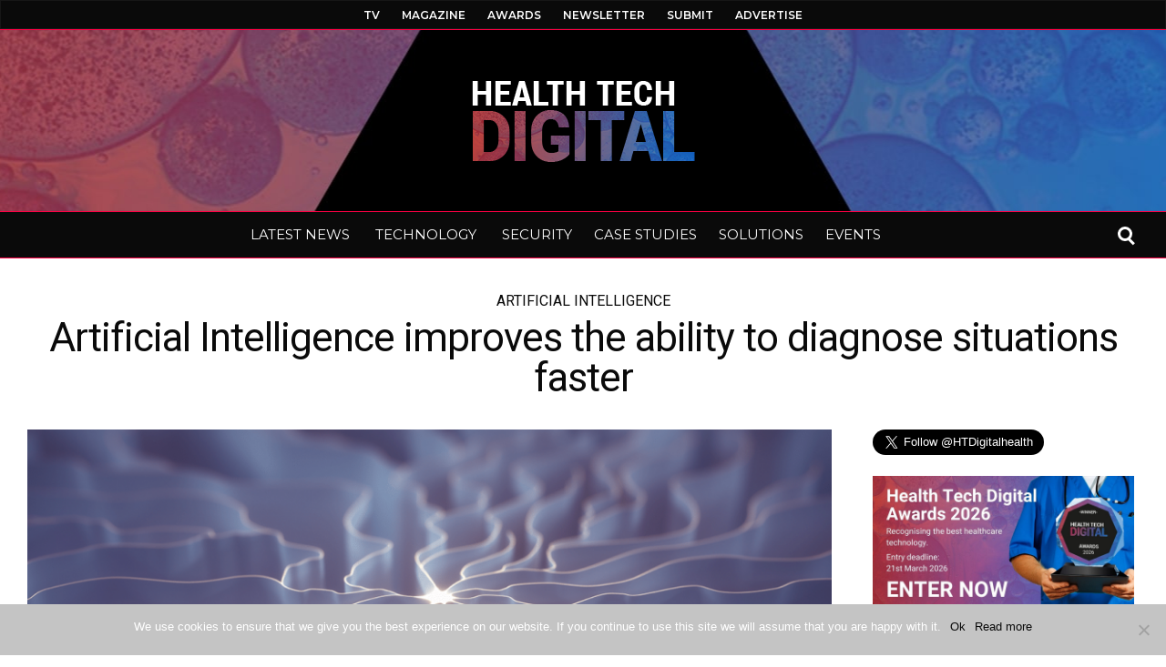

--- FILE ---
content_type: text/html; charset=UTF-8
request_url: https://www.healthtechdigital.com/artificial-intelligence-improves-the-ability-to-diagnose-situations-faster/
body_size: 34849
content:
<!DOCTYPE html>
<html lang="en-GB"><head>
<meta http-equiv="content-type" content="text/html; charset=UTF-8" />
<!--viewport-->
<meta name="viewport" content="width=device-width, initial-scale=1.0" />
<!--pingback-->
<link rel="pingback" href="https://www.healthtechdigital.com/xmlrpc.php" />
<meta name='robots' content='index, follow, max-image-preview:large, max-snippet:-1, max-video-preview:-1' />
<style>img:is([sizes="auto" i], [sizes^="auto," i]) { contain-intrinsic-size: 3000px 1500px }</style>
<!-- This site is optimized with the Yoast SEO plugin v25.1 - https://yoast.com/wordpress/plugins/seo/ -->
<title>Artificial Intelligence improves the ability to diagnose situations faster</title>
<meta name="description" content="While the use of artificial intelligence (AI) in healthcare raises a few concerns, mainly data privacy, fears of machine error and consequently mismanaged care for the patient there are many AI advances in healthcare which seem to have great potential." />
<link rel="canonical" href="https://www.healthtechdigital.com/artificial-intelligence-improves-the-ability-to-diagnose-situations-faster/" />
<meta property="og:locale" content="en_GB" />
<meta property="og:type" content="article" />
<meta property="og:title" content="Artificial Intelligence improves the ability to diagnose situations faster" />
<meta property="og:description" content="While the use of artificial intelligence (AI) in healthcare raises a few concerns, mainly data privacy, fears of machine error and consequently mismanaged care for the patient there are many AI advances in healthcare which seem to have great potential." />
<meta property="og:url" content="https://www.healthtechdigital.com/artificial-intelligence-improves-the-ability-to-diagnose-situations-faster/" />
<meta property="og:site_name" content="Digital Health Technology News" />
<meta property="article:publisher" content="https://www.facebook.com/HealthTechDigital" />
<meta property="article:published_time" content="2018-09-16T21:53:59+00:00" />
<meta property="article:modified_time" content="2018-12-12T02:39:19+00:00" />
<meta property="og:image" content="https://www.healthtechdigital.com/wp-content/uploads/2018/09/Artificial-Intelligence-improves-the-ability-to-diagnose-situations-faster1-min.png" />
<meta property="og:image:width" content="1160" />
<meta property="og:image:height" content="600" />
<meta property="og:image:type" content="image/png" />
<meta name="author" content="Tracy Williams" />
<meta name="twitter:card" content="summary_large_image" />
<meta name="twitter:creator" content="@Healthtec" />
<meta name="twitter:site" content="@Healthtec" />
<meta name="twitter:label1" content="Written by" />
<meta name="twitter:data1" content="Tracy Williams" />
<meta name="twitter:label2" content="Estimated reading time" />
<meta name="twitter:data2" content="2 minutes" />
<script type="application/ld+json" class="yoast-schema-graph">{"@context":"https://schema.org","@graph":[{"@type":"Article","@id":"https://www.healthtechdigital.com/artificial-intelligence-improves-the-ability-to-diagnose-situations-faster/#article","isPartOf":{"@id":"https://www.healthtechdigital.com/artificial-intelligence-improves-the-ability-to-diagnose-situations-faster/"},"author":{"name":"Tracy Williams","@id":"https://www.healthtechdigital.com/#/schema/person/bee43f2d6c6cb767cb17e93687b80e3e"},"headline":"Artificial Intelligence improves the ability to diagnose situations faster","datePublished":"2018-09-16T21:53:59+00:00","dateModified":"2018-12-12T02:39:19+00:00","mainEntityOfPage":{"@id":"https://www.healthtechdigital.com/artificial-intelligence-improves-the-ability-to-diagnose-situations-faster/"},"wordCount":345,"commentCount":65,"publisher":{"@id":"https://www.healthtechdigital.com/#organization"},"image":{"@id":"https://www.healthtechdigital.com/artificial-intelligence-improves-the-ability-to-diagnose-situations-faster/#primaryimage"},"thumbnailUrl":"https://www.healthtechdigital.com/wp-content/uploads/2018/09/Artificial-Intelligence-improves-the-ability-to-diagnose-situations-faster1-min.png","keywords":["AI","artificial intelligence"],"articleSection":["ARTIFICIAL INTELLIGENCE","News","TECHNOLOGY"],"inLanguage":"en-GB","potentialAction":[{"@type":"CommentAction","name":"Comment","target":["https://www.healthtechdigital.com/artificial-intelligence-improves-the-ability-to-diagnose-situations-faster/#respond"]}]},{"@type":"WebPage","@id":"https://www.healthtechdigital.com/artificial-intelligence-improves-the-ability-to-diagnose-situations-faster/","url":"https://www.healthtechdigital.com/artificial-intelligence-improves-the-ability-to-diagnose-situations-faster/","name":"Artificial Intelligence improves the ability to diagnose situations faster","isPartOf":{"@id":"https://www.healthtechdigital.com/#website"},"primaryImageOfPage":{"@id":"https://www.healthtechdigital.com/artificial-intelligence-improves-the-ability-to-diagnose-situations-faster/#primaryimage"},"image":{"@id":"https://www.healthtechdigital.com/artificial-intelligence-improves-the-ability-to-diagnose-situations-faster/#primaryimage"},"thumbnailUrl":"https://www.healthtechdigital.com/wp-content/uploads/2018/09/Artificial-Intelligence-improves-the-ability-to-diagnose-situations-faster1-min.png","datePublished":"2018-09-16T21:53:59+00:00","dateModified":"2018-12-12T02:39:19+00:00","description":"While the use of artificial intelligence (AI) in healthcare raises a few concerns, mainly data privacy, fears of machine error and consequently mismanaged care for the patient there are many AI advances in healthcare which seem to have great potential.","breadcrumb":{"@id":"https://www.healthtechdigital.com/artificial-intelligence-improves-the-ability-to-diagnose-situations-faster/#breadcrumb"},"inLanguage":"en-GB","potentialAction":[{"@type":"ReadAction","target":["https://www.healthtechdigital.com/artificial-intelligence-improves-the-ability-to-diagnose-situations-faster/"]}]},{"@type":"ImageObject","inLanguage":"en-GB","@id":"https://www.healthtechdigital.com/artificial-intelligence-improves-the-ability-to-diagnose-situations-faster/#primaryimage","url":"https://www.healthtechdigital.com/wp-content/uploads/2018/09/Artificial-Intelligence-improves-the-ability-to-diagnose-situations-faster1-min.png","contentUrl":"https://www.healthtechdigital.com/wp-content/uploads/2018/09/Artificial-Intelligence-improves-the-ability-to-diagnose-situations-faster1-min.png","width":1160,"height":600},{"@type":"BreadcrumbList","@id":"https://www.healthtechdigital.com/artificial-intelligence-improves-the-ability-to-diagnose-situations-faster/#breadcrumb","itemListElement":[{"@type":"ListItem","position":1,"name":"Home","item":"https://www.healthtechdigital.com/"},{"@type":"ListItem","position":2,"name":"Technology","item":"https://www.healthtechdigital.com/technology/"},{"@type":"ListItem","position":3,"name":"mHealth","item":"https://www.healthtechdigital.com/technology/mhealth/"},{"@type":"ListItem","position":4,"name":"Artificial Intelligence improves the ability to diagnose situations faster"}]},{"@type":"WebSite","@id":"https://www.healthtechdigital.com/#website","url":"https://www.healthtechdigital.com/","name":"Health Tech Digital","description":"Digital health technology news and information","publisher":{"@id":"https://www.healthtechdigital.com/#organization"},"potentialAction":[{"@type":"SearchAction","target":{"@type":"EntryPoint","urlTemplate":"https://www.healthtechdigital.com/?s={search_term_string}"},"query-input":{"@type":"PropertyValueSpecification","valueRequired":true,"valueName":"search_term_string"}}],"inLanguage":"en-GB"},{"@type":"Organization","@id":"https://www.healthtechdigital.com/#organization","name":"Health Tech Digital","url":"https://www.healthtechdigital.com/","logo":{"@type":"ImageObject","inLanguage":"en-GB","@id":"https://www.healthtechdigital.com/#/schema/logo/image/","url":"https://www.healthtechdigital.com/wp-content/uploads/2018/10/HTD-Logo-Large15.png","contentUrl":"https://www.healthtechdigital.com/wp-content/uploads/2018/10/HTD-Logo-Large15.png","width":200,"height":80,"caption":"Health Tech Digital"},"image":{"@id":"https://www.healthtechdigital.com/#/schema/logo/image/"},"sameAs":["https://www.facebook.com/HealthTechDigital","https://x.com/Healthtec","https://www.linkedin.com/company/healthtechdigital/","https://www.youtube.com/channel/UCp7da_cLYRZYPLHfeqeQVwA"]},{"@type":"Person","@id":"https://www.healthtechdigital.com/#/schema/person/bee43f2d6c6cb767cb17e93687b80e3e","name":"Tracy Williams","image":{"@type":"ImageObject","inLanguage":"en-GB","@id":"https://www.healthtechdigital.com/#/schema/person/image/","url":"https://www.healthtechdigital.com/wp-content/uploads/Tracy-Williams-4-Health-Tech-Digital-s-min-97x97.png","contentUrl":"https://www.healthtechdigital.com/wp-content/uploads/Tracy-Williams-4-Health-Tech-Digital-s-min-97x97.png","caption":"Tracy Williams"},"description":"Tracy is an Editor and Marketing Director who helps healthcare professionals and technology companies work together to digitise the UK healthcare system. After many years of helping award winning technology companies bring their innovations to the UK market she launched the Health Tech Digital resource platform which keeps healthcare professionals up to date with industry news and technology solutions for their establishments. Tracy is also the Marketing Director of Reborn Marketing Ltd and has worked with both private and public sectors focusing on technology in the UK for the past 7 years. If you have news you would like to share or would like to get in touch regarding your healthcare technology solution you can reach Tracy at tracy.williams@healthtechdigital.com.","sameAs":["https://www.healthtechdigital.com/","https://www.linkedin.com/in/tracy-williams-a670b0121/"]}]}</script>
<!-- / Yoast SEO plugin. -->
<link rel='dns-prefetch' href='//fonts.googleapis.com' />
<link rel="alternate" type="application/rss+xml" title="Digital Health Technology News &raquo; Feed" href="https://www.healthtechdigital.com/feed/" />
<link rel="alternate" type="application/rss+xml" title="Digital Health Technology News &raquo; Comments Feed" href="https://www.healthtechdigital.com/comments/feed/" />
<link rel="alternate" type="application/rss+xml" title="Digital Health Technology News &raquo; Artificial Intelligence improves the ability to diagnose situations faster Comments Feed" href="https://www.healthtechdigital.com/artificial-intelligence-improves-the-ability-to-diagnose-situations-faster/feed/" />
<link rel='stylesheet' id='wp-block-library-css' href='https://www.healthtechdigital.com/wp-includes/css/dist/block-library/style.min.css?ver=da4fad197a315abe6be1395013a64307' type='text/css' media='all' />
<style id='classic-theme-styles-inline-css' type='text/css'>
/*! This file is auto-generated */
.wp-block-button__link{color:#fff;background-color:#32373c;border-radius:9999px;box-shadow:none;text-decoration:none;padding:calc(.667em + 2px) calc(1.333em + 2px);font-size:1.125em}.wp-block-file__button{background:#32373c;color:#fff;text-decoration:none}
</style>
<style id='global-styles-inline-css' type='text/css'>
:root{--wp--preset--aspect-ratio--square: 1;--wp--preset--aspect-ratio--4-3: 4/3;--wp--preset--aspect-ratio--3-4: 3/4;--wp--preset--aspect-ratio--3-2: 3/2;--wp--preset--aspect-ratio--2-3: 2/3;--wp--preset--aspect-ratio--16-9: 16/9;--wp--preset--aspect-ratio--9-16: 9/16;--wp--preset--color--black: #000000;--wp--preset--color--cyan-bluish-gray: #abb8c3;--wp--preset--color--white: #ffffff;--wp--preset--color--pale-pink: #f78da7;--wp--preset--color--vivid-red: #cf2e2e;--wp--preset--color--luminous-vivid-orange: #ff6900;--wp--preset--color--luminous-vivid-amber: #fcb900;--wp--preset--color--light-green-cyan: #7bdcb5;--wp--preset--color--vivid-green-cyan: #00d084;--wp--preset--color--pale-cyan-blue: #8ed1fc;--wp--preset--color--vivid-cyan-blue: #0693e3;--wp--preset--color--vivid-purple: #9b51e0;--wp--preset--gradient--vivid-cyan-blue-to-vivid-purple: linear-gradient(135deg,rgba(6,147,227,1) 0%,rgb(155,81,224) 100%);--wp--preset--gradient--light-green-cyan-to-vivid-green-cyan: linear-gradient(135deg,rgb(122,220,180) 0%,rgb(0,208,130) 100%);--wp--preset--gradient--luminous-vivid-amber-to-luminous-vivid-orange: linear-gradient(135deg,rgba(252,185,0,1) 0%,rgba(255,105,0,1) 100%);--wp--preset--gradient--luminous-vivid-orange-to-vivid-red: linear-gradient(135deg,rgba(255,105,0,1) 0%,rgb(207,46,46) 100%);--wp--preset--gradient--very-light-gray-to-cyan-bluish-gray: linear-gradient(135deg,rgb(238,238,238) 0%,rgb(169,184,195) 100%);--wp--preset--gradient--cool-to-warm-spectrum: linear-gradient(135deg,rgb(74,234,220) 0%,rgb(151,120,209) 20%,rgb(207,42,186) 40%,rgb(238,44,130) 60%,rgb(251,105,98) 80%,rgb(254,248,76) 100%);--wp--preset--gradient--blush-light-purple: linear-gradient(135deg,rgb(255,206,236) 0%,rgb(152,150,240) 100%);--wp--preset--gradient--blush-bordeaux: linear-gradient(135deg,rgb(254,205,165) 0%,rgb(254,45,45) 50%,rgb(107,0,62) 100%);--wp--preset--gradient--luminous-dusk: linear-gradient(135deg,rgb(255,203,112) 0%,rgb(199,81,192) 50%,rgb(65,88,208) 100%);--wp--preset--gradient--pale-ocean: linear-gradient(135deg,rgb(255,245,203) 0%,rgb(182,227,212) 50%,rgb(51,167,181) 100%);--wp--preset--gradient--electric-grass: linear-gradient(135deg,rgb(202,248,128) 0%,rgb(113,206,126) 100%);--wp--preset--gradient--midnight: linear-gradient(135deg,rgb(2,3,129) 0%,rgb(40,116,252) 100%);--wp--preset--font-size--small: 13px;--wp--preset--font-size--medium: 20px;--wp--preset--font-size--large: 36px;--wp--preset--font-size--x-large: 42px;--wp--preset--spacing--20: 0.44rem;--wp--preset--spacing--30: 0.67rem;--wp--preset--spacing--40: 1rem;--wp--preset--spacing--50: 1.5rem;--wp--preset--spacing--60: 2.25rem;--wp--preset--spacing--70: 3.38rem;--wp--preset--spacing--80: 5.06rem;--wp--preset--shadow--natural: 6px 6px 9px rgba(0, 0, 0, 0.2);--wp--preset--shadow--deep: 12px 12px 50px rgba(0, 0, 0, 0.4);--wp--preset--shadow--sharp: 6px 6px 0px rgba(0, 0, 0, 0.2);--wp--preset--shadow--outlined: 6px 6px 0px -3px rgba(255, 255, 255, 1), 6px 6px rgba(0, 0, 0, 1);--wp--preset--shadow--crisp: 6px 6px 0px rgba(0, 0, 0, 1);}:where(.is-layout-flex){gap: 0.5em;}:where(.is-layout-grid){gap: 0.5em;}body .is-layout-flex{display: flex;}.is-layout-flex{flex-wrap: wrap;align-items: center;}.is-layout-flex > :is(*, div){margin: 0;}body .is-layout-grid{display: grid;}.is-layout-grid > :is(*, div){margin: 0;}:where(.wp-block-columns.is-layout-flex){gap: 2em;}:where(.wp-block-columns.is-layout-grid){gap: 2em;}:where(.wp-block-post-template.is-layout-flex){gap: 1.25em;}:where(.wp-block-post-template.is-layout-grid){gap: 1.25em;}.has-black-color{color: var(--wp--preset--color--black) !important;}.has-cyan-bluish-gray-color{color: var(--wp--preset--color--cyan-bluish-gray) !important;}.has-white-color{color: var(--wp--preset--color--white) !important;}.has-pale-pink-color{color: var(--wp--preset--color--pale-pink) !important;}.has-vivid-red-color{color: var(--wp--preset--color--vivid-red) !important;}.has-luminous-vivid-orange-color{color: var(--wp--preset--color--luminous-vivid-orange) !important;}.has-luminous-vivid-amber-color{color: var(--wp--preset--color--luminous-vivid-amber) !important;}.has-light-green-cyan-color{color: var(--wp--preset--color--light-green-cyan) !important;}.has-vivid-green-cyan-color{color: var(--wp--preset--color--vivid-green-cyan) !important;}.has-pale-cyan-blue-color{color: var(--wp--preset--color--pale-cyan-blue) !important;}.has-vivid-cyan-blue-color{color: var(--wp--preset--color--vivid-cyan-blue) !important;}.has-vivid-purple-color{color: var(--wp--preset--color--vivid-purple) !important;}.has-black-background-color{background-color: var(--wp--preset--color--black) !important;}.has-cyan-bluish-gray-background-color{background-color: var(--wp--preset--color--cyan-bluish-gray) !important;}.has-white-background-color{background-color: var(--wp--preset--color--white) !important;}.has-pale-pink-background-color{background-color: var(--wp--preset--color--pale-pink) !important;}.has-vivid-red-background-color{background-color: var(--wp--preset--color--vivid-red) !important;}.has-luminous-vivid-orange-background-color{background-color: var(--wp--preset--color--luminous-vivid-orange) !important;}.has-luminous-vivid-amber-background-color{background-color: var(--wp--preset--color--luminous-vivid-amber) !important;}.has-light-green-cyan-background-color{background-color: var(--wp--preset--color--light-green-cyan) !important;}.has-vivid-green-cyan-background-color{background-color: var(--wp--preset--color--vivid-green-cyan) !important;}.has-pale-cyan-blue-background-color{background-color: var(--wp--preset--color--pale-cyan-blue) !important;}.has-vivid-cyan-blue-background-color{background-color: var(--wp--preset--color--vivid-cyan-blue) !important;}.has-vivid-purple-background-color{background-color: var(--wp--preset--color--vivid-purple) !important;}.has-black-border-color{border-color: var(--wp--preset--color--black) !important;}.has-cyan-bluish-gray-border-color{border-color: var(--wp--preset--color--cyan-bluish-gray) !important;}.has-white-border-color{border-color: var(--wp--preset--color--white) !important;}.has-pale-pink-border-color{border-color: var(--wp--preset--color--pale-pink) !important;}.has-vivid-red-border-color{border-color: var(--wp--preset--color--vivid-red) !important;}.has-luminous-vivid-orange-border-color{border-color: var(--wp--preset--color--luminous-vivid-orange) !important;}.has-luminous-vivid-amber-border-color{border-color: var(--wp--preset--color--luminous-vivid-amber) !important;}.has-light-green-cyan-border-color{border-color: var(--wp--preset--color--light-green-cyan) !important;}.has-vivid-green-cyan-border-color{border-color: var(--wp--preset--color--vivid-green-cyan) !important;}.has-pale-cyan-blue-border-color{border-color: var(--wp--preset--color--pale-cyan-blue) !important;}.has-vivid-cyan-blue-border-color{border-color: var(--wp--preset--color--vivid-cyan-blue) !important;}.has-vivid-purple-border-color{border-color: var(--wp--preset--color--vivid-purple) !important;}.has-vivid-cyan-blue-to-vivid-purple-gradient-background{background: var(--wp--preset--gradient--vivid-cyan-blue-to-vivid-purple) !important;}.has-light-green-cyan-to-vivid-green-cyan-gradient-background{background: var(--wp--preset--gradient--light-green-cyan-to-vivid-green-cyan) !important;}.has-luminous-vivid-amber-to-luminous-vivid-orange-gradient-background{background: var(--wp--preset--gradient--luminous-vivid-amber-to-luminous-vivid-orange) !important;}.has-luminous-vivid-orange-to-vivid-red-gradient-background{background: var(--wp--preset--gradient--luminous-vivid-orange-to-vivid-red) !important;}.has-very-light-gray-to-cyan-bluish-gray-gradient-background{background: var(--wp--preset--gradient--very-light-gray-to-cyan-bluish-gray) !important;}.has-cool-to-warm-spectrum-gradient-background{background: var(--wp--preset--gradient--cool-to-warm-spectrum) !important;}.has-blush-light-purple-gradient-background{background: var(--wp--preset--gradient--blush-light-purple) !important;}.has-blush-bordeaux-gradient-background{background: var(--wp--preset--gradient--blush-bordeaux) !important;}.has-luminous-dusk-gradient-background{background: var(--wp--preset--gradient--luminous-dusk) !important;}.has-pale-ocean-gradient-background{background: var(--wp--preset--gradient--pale-ocean) !important;}.has-electric-grass-gradient-background{background: var(--wp--preset--gradient--electric-grass) !important;}.has-midnight-gradient-background{background: var(--wp--preset--gradient--midnight) !important;}.has-small-font-size{font-size: var(--wp--preset--font-size--small) !important;}.has-medium-font-size{font-size: var(--wp--preset--font-size--medium) !important;}.has-large-font-size{font-size: var(--wp--preset--font-size--large) !important;}.has-x-large-font-size{font-size: var(--wp--preset--font-size--x-large) !important;}
:where(.wp-block-post-template.is-layout-flex){gap: 1.25em;}:where(.wp-block-post-template.is-layout-grid){gap: 1.25em;}
:where(.wp-block-columns.is-layout-flex){gap: 2em;}:where(.wp-block-columns.is-layout-grid){gap: 2em;}
:root :where(.wp-block-pullquote){font-size: 1.5em;line-height: 1.6;}
</style>
<link rel='stylesheet' id='fontawesome-five-css-css' href='https://www.healthtechdigital.com/wp-content/plugins/accesspress-social-counter/css/fontawesome-all.css?ver=1.9.2' type='text/css' media='all' />
<link rel='stylesheet' id='apsc-frontend-css-css' href='https://www.healthtechdigital.com/wp-content/plugins/accesspress-social-counter/css/frontend.css?ver=1.9.2' type='text/css' media='all' />
<link rel='stylesheet' id='contact-form-7-css' href='https://www.healthtechdigital.com/wp-content/plugins/contact-form-7/includes/css/styles.css?ver=6.0.6' type='text/css' media='all' />
<link rel='stylesheet' id='cookie-notice-front-css' href='https://www.healthtechdigital.com/wp-content/plugins/cookie-notice/css/front.min.css?ver=2.5.6' type='text/css' media='all' />
<link rel='stylesheet' id='dcwss-css' href='https://www.healthtechdigital.com/wp-content/plugins/wordpress-social-stream/css/dcwss.css?ver=da4fad197a315abe6be1395013a64307' type='text/css' media='all' />
<link rel='stylesheet' id='ppress-frontend-css' href='https://www.healthtechdigital.com/wp-content/plugins/wp-user-avatar/assets/css/frontend.min.css?ver=4.15.25' type='text/css' media='all' />
<link rel='stylesheet' id='ppress-flatpickr-css' href='https://www.healthtechdigital.com/wp-content/plugins/wp-user-avatar/assets/flatpickr/flatpickr.min.css?ver=4.15.25' type='text/css' media='all' />
<link rel='stylesheet' id='ppress-select2-css' href='https://www.healthtechdigital.com/wp-content/plugins/wp-user-avatar/assets/select2/select2.min.css?ver=da4fad197a315abe6be1395013a64307' type='text/css' media='all' />
<link rel='stylesheet' id='dawn_magazine-fonts-css' href='https://fonts.googleapis.com/css?family=Roboto%3A300%2C400%2C600%2C700%2C800%7CMontserrat%3A300%2C400%2C600%2C700%2C800%7CRoboto&#038;subset' type='text/css' media='all' />
<link rel='stylesheet' id='style-css' href='https://www.healthtechdigital.com/wp-content/themes/dawn-magazine/style.css?ver=da4fad197a315abe6be1395013a64307' type='text/css' media='all' />
<link rel='stylesheet' id='dawn_magazine_widgets-style-css' href='https://www.healthtechdigital.com/wp-content/themes/dawn-magazine/css/widgets.css?ver=da4fad197a315abe6be1395013a64307' type='text/css' media='all' />
<link rel='stylesheet' id='dawn_magazine_main-style-css' href='https://www.healthtechdigital.com/wp-content/themes/dawn-magazine/css/main-style.css?ver=da4fad197a315abe6be1395013a64307' type='text/css' media='all' />
<link rel='stylesheet' id='dawn_magazine_header-css' href='https://www.healthtechdigital.com/wp-content/themes/dawn-magazine/css/header.css?ver=da4fad197a315abe6be1395013a64307' type='text/css' media='all' />
<link rel='stylesheet' id='dawn_magazine_effects-animations-css' href='https://www.healthtechdigital.com/wp-content/themes/dawn-magazine/css/effects-animations.css?ver=da4fad197a315abe6be1395013a64307' type='text/css' media='all' />
<link rel='stylesheet' id='dawn_magazine_responsive-css' href='https://www.healthtechdigital.com/wp-content/themes/dawn-magazine/css/responsive.css?ver=da4fad197a315abe6be1395013a64307' type='text/css' media='all' />
<link rel='stylesheet' id='evcal_google_fonts-css' href='//fonts.googleapis.com/css?family=Oswald%3A400%2C300%7COpen+Sans%3A700%2C400%2C400i%7CRoboto%3A700%2C400&#038;ver=da4fad197a315abe6be1395013a64307' type='text/css' media='screen' />
<link rel='stylesheet' id='evcal_cal_default-css' href='//www.healthtechdigital.com/wp-content/plugins/eventON/assets/css/eventon_styles.css?ver=2.6.13' type='text/css' media='all' />
<link rel='stylesheet' id='evo_font_icons-css' href='//www.healthtechdigital.com/wp-content/plugins/eventON/assets/fonts/font-awesome.css?ver=2.6.13' type='text/css' media='all' />
<link rel='stylesheet' id='eventon_dynamic_styles-css' href='//www.healthtechdigital.com/wp-content/plugins/eventON/assets/css/eventon_dynamic_styles.css?ver=da4fad197a315abe6be1395013a64307' type='text/css' media='all' />
<link rel='stylesheet' id='posts-table-pro-css' href='https://www.healthtechdigital.com/wp-content/plugins/posts-table-pro/assets/css/ptp-combined.min.css?ver=2.1.5' type='text/css' media='all' />
<link rel='stylesheet' id='bsf-Defaults-css' href='https://www.healthtechdigital.com/wp-content/uploads/smile_fonts/Defaults/Defaults.css?ver=da4fad197a315abe6be1395013a64307' type='text/css' media='all' />
<link rel='stylesheet' id='__EPYT__style-css' href='https://www.healthtechdigital.com/wp-content/plugins/youtube-embed-plus/styles/ytprefs.min.css?ver=14.2.2' type='text/css' media='all' />
<style id='__EPYT__style-inline-css' type='text/css'>
.epyt-gallery-thumb {
width: 33.333%;
}
</style>
<link rel='stylesheet' id='wp-add-custom-css-css' href='https://www.healthtechdigital.com?display_custom_css=css&#038;ver=da4fad197a315abe6be1395013a64307' type='text/css' media='all' />
<script type="text/javascript" id="cookie-notice-front-js-before">
/* <![CDATA[ */
var cnArgs = {"ajaxUrl":"https:\/\/www.healthtechdigital.com\/wp-admin\/admin-ajax.php","nonce":"6737c71fa1","hideEffect":"fade","position":"bottom","onScroll":false,"onScrollOffset":100,"onClick":false,"cookieName":"cookie_notice_accepted","cookieTime":2592000,"cookieTimeRejected":2592000,"globalCookie":false,"redirection":false,"cache":false,"revokeCookies":false,"revokeCookiesOpt":"automatic"};
/* ]]> */
</script>
<script type="text/javascript" src="https://www.healthtechdigital.com/wp-content/plugins/cookie-notice/js/front.min.js?ver=2.5.6" id="cookie-notice-front-js"></script>
<script type="text/javascript" src="https://www.healthtechdigital.com/wp-includes/js/jquery/jquery.min.js?ver=3.7.1" id="jquery-core-js"></script>
<script type="text/javascript" src="https://www.healthtechdigital.com/wp-includes/js/jquery/jquery-migrate.min.js?ver=3.4.1" id="jquery-migrate-js"></script>
<script type="text/javascript" src="https://www.healthtechdigital.com/wp-content/plugins/revslider/public/assets/js/rbtools.min.js?ver=6.6.18" async id="tp-tools-js"></script>
<script type="text/javascript" src="https://www.healthtechdigital.com/wp-content/plugins/revslider/public/assets/js/rs6.min.js?ver=6.6.18" async id="revmin-js"></script>
<script type="text/javascript" src="https://www.healthtechdigital.com/wp-content/plugins/wordpress-social-stream/js/jquery.social.stream.wall.1.6.js?ver=da4fad197a315abe6be1395013a64307" id="dcwss-wall-js"></script>
<script type="text/javascript" src="https://www.healthtechdigital.com/wp-content/plugins/wordpress-social-stream/js/jquery.social.stream.1.5.15.min.js?ver=da4fad197a315abe6be1395013a64307" id="dcwss-js"></script>
<script type="text/javascript" src="https://www.healthtechdigital.com/wp-content/plugins/wp-user-avatar/assets/flatpickr/flatpickr.min.js?ver=4.15.25" id="ppress-flatpickr-js"></script>
<script type="text/javascript" src="https://www.healthtechdigital.com/wp-content/plugins/wp-user-avatar/assets/select2/select2.min.js?ver=4.15.25" id="ppress-select2-js"></script>
<script type="text/javascript" id="dawn_magazine_sf-autocomplete-js-extra">
/* <![CDATA[ */
var stepfoxcomplete = {"stepfoxcompleteurl":"https:\/\/www.healthtechdigital.com\/wp-admin\/admin-ajax.php"};
/* ]]> */
</script>
<script type="text/javascript" src="https://www.healthtechdigital.com/wp-content/themes/dawn-magazine/js/sf-autocomplete.js?ver=da4fad197a315abe6be1395013a64307" id="dawn_magazine_sf-autocomplete-js"></script>
<script type="text/javascript" src="https://www.healthtechdigital.com/wp-content/themes/dawn-magazine/js/jquery.flexslider-min.js?ver=da4fad197a315abe6be1395013a64307" id="dawn_magazine_flexslider-js"></script>
<script type="text/javascript" id="dawn_magazine_scripts_main-js-extra">
/* <![CDATA[ */
var slide_picker = "slide";
var widget_fx = "nowidgetfx";
var image_effect = "";
/* ]]> */
</script>
<script type="text/javascript" src="https://www.healthtechdigital.com/wp-content/themes/dawn-magazine/js/dawn_magazine-scripts.js?ver=da4fad197a315abe6be1395013a64307" id="dawn_magazine_scripts_main-js"></script>
<script type="text/javascript" src="https://www.healthtechdigital.com/wp-content/themes/dawn-magazine/js/respond.min.js?ver=da4fad197a315abe6be1395013a64307" id="dawn_magazine_respond-js"></script>
<script type="text/javascript" src="https://www.healthtechdigital.com/wp-content/themes/dawn-magazine/js/jquery.validate.min.js?ver=da4fad197a315abe6be1395013a64307" id="dawn_magazine_jquery_validate-js"></script>
<script type="text/javascript" src="https://www.healthtechdigital.com/wp-content/themes/dawn-magazine/js/comment_validate.js?ver=da4fad197a315abe6be1395013a64307" id="dawn_magazine_comment_validate-js"></script>
<script type="text/javascript" id="__ytprefs__-js-extra">
/* <![CDATA[ */
var _EPYT_ = {"ajaxurl":"https:\/\/www.healthtechdigital.com\/wp-admin\/admin-ajax.php","security":"22dbacca8d","gallery_scrolloffset":"20","eppathtoscripts":"https:\/\/www.healthtechdigital.com\/wp-content\/plugins\/youtube-embed-plus\/scripts\/","eppath":"https:\/\/www.healthtechdigital.com\/wp-content\/plugins\/youtube-embed-plus\/","epresponsiveselector":"[\"iframe.__youtube_prefs_widget__\"]","epdovol":"1","version":"14.2.2","evselector":"iframe.__youtube_prefs__[src], iframe[src*=\"youtube.com\/embed\/\"], iframe[src*=\"youtube-nocookie.com\/embed\/\"]","ajax_compat":"","maxres_facade":"eager","ytapi_load":"light","pause_others":"","stopMobileBuffer":"1","facade_mode":"","not_live_on_channel":""};
/* ]]> */
</script>
<script type="text/javascript" src="https://www.healthtechdigital.com/wp-content/plugins/youtube-embed-plus/scripts/ytprefs.min.js?ver=14.2.2" id="__ytprefs__-js"></script>
<link rel="https://api.w.org/" href="https://www.healthtechdigital.com/wp-json/" /><link rel="alternate" title="JSON" type="application/json" href="https://www.healthtechdigital.com/wp-json/wp/v2/posts/9976" /><link rel="EditURI" type="application/rsd+xml" title="RSD" href="https://www.healthtechdigital.com/xmlrpc.php?rsd" />
<link rel='shortlink' href='https://www.healthtechdigital.com/?p=9976' />
<link rel="alternate" title="oEmbed (JSON)" type="application/json+oembed" href="https://www.healthtechdigital.com/wp-json/oembed/1.0/embed?url=https%3A%2F%2Fwww.healthtechdigital.com%2Fartificial-intelligence-improves-the-ability-to-diagnose-situations-faster%2F" />
<link rel="alternate" title="oEmbed (XML)" type="text/xml+oembed" href="https://www.healthtechdigital.com/wp-json/oembed/1.0/embed?url=https%3A%2F%2Fwww.healthtechdigital.com%2Fartificial-intelligence-improves-the-ability-to-diagnose-situations-faster%2F&#038;format=xml" />
<!-- GA Google Analytics @ https://m0n.co/ga -->
<script async src="https://www.googletagmanager.com/gtag/js?id=G-5XQCGWPLNY"></script>
<script>
window.dataLayer = window.dataLayer || [];
function gtag(){dataLayer.push(arguments);}
gtag('js', new Date());
gtag('config', 'G-5XQCGWPLNY');
</script>
<script type="text/javascript">
(function(url){
if(/(?:Chrome\/26\.0\.1410\.63 Safari\/537\.31|WordfenceTestMonBot)/.test(navigator.userAgent)){ return; }
var addEvent = function(evt, handler) {
if (window.addEventListener) {
document.addEventListener(evt, handler, false);
} else if (window.attachEvent) {
document.attachEvent('on' + evt, handler);
}
};
var removeEvent = function(evt, handler) {
if (window.removeEventListener) {
document.removeEventListener(evt, handler, false);
} else if (window.detachEvent) {
document.detachEvent('on' + evt, handler);
}
};
var evts = 'contextmenu dblclick drag dragend dragenter dragleave dragover dragstart drop keydown keypress keyup mousedown mousemove mouseout mouseover mouseup mousewheel scroll'.split(' ');
var logHuman = function() {
if (window.wfLogHumanRan) { return; }
window.wfLogHumanRan = true;
var wfscr = document.createElement('script');
wfscr.type = 'text/javascript';
wfscr.async = true;
wfscr.src = url + '&r=' + Math.random();
(document.getElementsByTagName('head')[0]||document.getElementsByTagName('body')[0]).appendChild(wfscr);
for (var i = 0; i < evts.length; i++) {
removeEvent(evts[i], logHuman);
}
};
for (var i = 0; i < evts.length; i++) {
addEvent(evts[i], logHuman);
}
})('//www.healthtechdigital.com/?wordfence_lh=1&hid=2F70A572E3883DA3530AF0E24E528B65');
</script><!-- Custom Styling Social Stream -->
<style type="text/css">
.stream li.dcsns-twitter .section-intro,.filter .f-twitter a:hover, .wall-outer .dcsns-toolbar .filter .f-twitter a.iso-active{background-color:#4ec2dc!important;}.stream li.dcsns-facebook .section-intro,.filter .f-facebook a:hover, .wall-outer .dcsns-toolbar .filter .f-facebook a.iso-active{background-color:#6E329D!important;}.stream li.dcsns-google .section-intro,.filter .f-google a:hover, .wall-outer .dcsns-toolbar .filter .f-google a.iso-active{background-color:#2d2d2d!important;}.stream li.dcsns-rss .section-intro,.filter .f-rss a:hover, .wall-outer .dcsns-toolbar .filter .f-rss a.iso-active{background-color:#FF9800!important;}.stream li.dcsns-flickr .section-intro,.filter .f-flickr a:hover, .wall-outer .dcsns-toolbar .filter .f-flickr a.iso-active{background-color:#f90784!important;}.stream li.dcsns-delicious .section-intro,.filter .f-delicious a:hover, .wall-outer .dcsns-toolbar .filter .f-delicious a.iso-active{background-color:#3271CB!important;}.stream li.dcsns-youtube .section-intro,.filter .f-youtube a:hover, .wall-outer .dcsns-toolbar .filter .f-youtube a.iso-active{background-color:#DF1F1C!important;}.stream li.dcsns-pinterest .section-intro,.filter .f-pinterest a:hover, .wall-outer .dcsns-toolbar .filter .f-pinterest a.iso-active{background-color:#CB2528!important;}.stream li.dcsns-lastfm .section-intro,.filter .f-lastfm a:hover, .wall-outer .dcsns-toolbar .filter .f-lastfm a.iso-active{background-color:#C90E12!important;}.stream li.dcsns-dribbble .section-intro,.filter .f-dribbble a:hover, .wall-outer .dcsns-toolbar .filter .f-dribbble a.iso-active{background-color:#F175A8!important;}.stream li.dcsns-vimeo .section-intro,.filter .f-vimeo a:hover, .wall-outer .dcsns-toolbar .filter .f-vimeo a.iso-active{background-color:#4EBAFF!important;}.stream li.dcsns-stumbleupon .section-intro,.filter .f-stumbleupon a:hover, .wall-outer .dcsns-toolbar .filter .f-stumbleupon a.iso-active{background-color:#EB4924!important;}.stream li.dcsns-deviantart .section-intro,.filter .f-deviantart a:hover, .wall-outer .dcsns-toolbar .filter .f-deviantart a.iso-active{background-color:#607365!important;}.stream li.dcsns-tumblr .section-intro,.filter .f-tumblr a:hover, .wall-outer .dcsns-toolbar .filter .f-tumblr a.iso-active{background-color:#385774!important;}.stream li.dcsns-instagram .section-intro,.filter .f-instagram a:hover, .wall-outer .dcsns-toolbar .filter .f-instagram a.iso-active{background-color:#413A33!important;}.wall-outer .dcsns-toolbar .filter li a {background:#6E329D;}.dcwss.dc-wall .stream li {width: 300px!important; margin: 10px 10px 10px 10px!important;}background white
</style>
<style type='text/css'>
.super-slider-title a{ font-size: 28px; padding:-7px 0 !important; line-height: calc(1.4999em + -7px + -7px) !important;  }
#site-logo{background: url(https://www.healthtechdigital.com/wp-content/uploads/2-1.jpg);    background-position: center 0;    background-attachment: fixed;     mix-blend-mode: multiply;  }
.ticker-arrows, .ticker-box, .body-super-slider{background: #ffffff;}
.ticker-arrows{box-shadow: -21px 0 30px #ffffff;}
.ticker-heading, .ticker-sign, .thumbnails-author a, .img-featured-title .img-featured-author a, .small-author a{color:#b92b27;}
#ticker a{color:#0a0a0a;}
.trending-posts ul, .trending-posts-title, .widget_recent_entries ul li, .horizontal-social.social-widget ul li{border-color:#1565c0;}
.trending-posts ul, .trending-posts-title, .widget_recent_entries ul li, .horizontal-social.social-widget ul li{border-image: linear-gradient(to right, #1565c0 0%, #b92b27 100%); border-image-slice: 1; box-sizing: border-box; border-top: 0; }
.trending-top-wrap{border-image: linear-gradient(to right, #1565c0 0%, #b92b27 100%); border-image-slice: 1; box-sizing: border-box; border-bottom: 0; }
.widget-title{ transition: all .2s;   background-image:linear-gradient(to right, #1565c0 110px, #b92b27 200px);border-image: linear-gradient(to right, #1565c0 110px, #b92b27 200px);border-image-slice: 1;}
.widget-title a:after {background: linear-gradient(to right, #1565c0 70%, transparent); }
.widget-title a:before {background: #b92b27; }
.widget-title{font-size:24px;}
#main{background:#ffffff;}
.newsroll, .trending-posts{    border-color: #ffffff;}
#top-navigation, .sub-menu-wrapper:before, .search-box.active{border-color:#ff0044;}
#navigation, #main-nav .sub-meni .menu-links.inside-menu li{box-shadow:0 0 0 1px #ff0044;}
.newsroll-title{border-left-color:#b92b27;}
.trending-posts ul::-webkit-scrollbar-thumb {border: 1px solid #1565c0; background-color: transparent; }
.sub-menu-wrapper:before, .menu-links.inside-menu .active .sub-menu{background:#0a0a0a;}
.sub-menu-wrapper .small-category .small-text a, #main-nav .sub-menu-wrapper .menu-links.inside-menu .menu-link{color:#ffffff;}
.sub-menu-wrapper .small-category .read-more a{color:#ffffff;}
html, body, form, fieldset, table, tr, td, img, a, a:visited, input, button, select, textarea, optgroup, option, body{ color:#0a0a0a;}
.blog-post-date-author > div:first-child{border-color: #0a0a0a;}
.widget-title{border-color:#1565c0;}
.img-featured-title h2 a, .trending-posts .img-featured-title h2 a, .carousel-title a{color:#ffffff;padding:-7px 0 !important; line-height: calc(1.4999em + -7px + -7px) !important;}
.img-featured-text, .category-icon, .author-date > div, .small-title a, .small-author, .carousel-author a, .carousel-author, .author-date .author a{color:#ffffff;}
.author-date > div:first-child{border-color:#ffffff;}
.img-featured-title a, .trending-posts .img-featured-title h2 a, .carousel-title a{color:#ffffff;}
.img-featured-title h2, .super-slider-title, .small-title, .carousel-title{text-transform:uppercase;}
#header, #navigation:before, .sf-ad-placeholder{    background: linear-gradient(to right, rgba(255,0,68,0), rgba(62,200,242,0));}
#top-navigation{background:#0a0a0a;}
#top-menu ul li a, #top-date{color:#ffffff;}
.super-slider .super-slider-image:before, .popular-part:before, .super-slider-thumbnails .small-image:before{background: linear-gradient(to bottom, rgba(181,21,64,0), rgba(10,0,0,0.85));}
.trending-posts .img-featured-posts-image:before, .img-featured-posts-image:before, .small-image:before, .carousel .slides li:after{ background: linear-gradient(to bottom, rgba(12,2,2,0.04), rgba(10,0,0,0.72));}
#main-nav .small-image:before{background: none;}
.img-featured-category-link a::before, .body-super-slider .category-icon a::before, .super-slider-category a::before{background:#ffffff;}
.floating-share-icons a:before, .blog-post-categories a{color:#ffffff;}
.trending-posts .img-featured-posts-image:after{background: linear-gradient(to bottom, transparent, rgba(12,2,2,0.04));}
.popular-part:before, .popular-slider-container .slides:before{background: linear-gradient(to bottom, #0c0c0c, rgba(214,214,214,0));}
.super-slider-title a{ box-decoration-break:clone;  box-shadow: inset 0 0 0 50px rgba(10,10,10,0), -10px 0 0 rgba(10,10,10,0), 10px 0 0 rgba(10,10,10,0);}
.super-slider-thumbnails .small-title a{ box-decoration-break:clone;  box-shadow: inset 0 0 0 50px rgba(10,10,10,0), -5px 0 0 rgba(10,10,10,0), 5px 0 0 rgba(10,10,10,0);}
.img-featured-title h2 a, .carousel-title a{ box-decoration-break:clone;  box-shadow: inset 0 0 0 50px rgba(15,15,15,0.7), -5px 0 0 rgba(15,15,15,0.7), 5px 0 0 rgba(15,15,15,0.7);}
body, .small-title, .widget-title{font-family:Roboto;}
#wrapper, #main-nav, .footer-wrap, .top-navigation-wrap{max-width:1260px;}
.footer-ad-space{width:1260px;}
#footer{background: linear-gradient(to right, #000000, #000000);}
#footer a, .copyright-text, .social-title-footer{color:#ffffff;}
#footer a:hover, #footer .content-social li a:hover, #footer .content-social li:hover{color:#b92b27;}
#main-nav ul li a, #mob-menu, #bottom-menu li, #top-menu ul li a, .widget-title{font-family: Montserrat;}
.close-search-box:after{border-color:#ffffff;color:#ffffff;}
#navigation .content-social li{border-color:#ffffff;}
#navigation .content-social li a{color:#ffffff;}
#footer .content-social li{border-color:#ffffff;}
#footer .content-social li a{color:#ffffff;}
#bottom-menu{border-color:rgba(45,45,45,0.35);}
#navigation .content-social li:hover{border-color:#ff0044;}
#footer .content-social li:hover, .super-slider-thumbnails .flex-active:after, .pagination.pagination-load-more a {border-color:#b92b27;}
.super-slider-subtitle, .img-featured-title h2, .super-slider-title, #post-page-title, .featured-posts-title, .comment-count, #reply-title{font-style: normal;}
table, #post-content table a{color:#ffffff;}
td { border: 5px solid #FFF; background: rgba(10,0,0,0.72); }
tr:nth-child(odd) td { background: rgba(12,2,2,0.04); }
th, tfoot td {  background: rgba(10,0,0,0.72); border: 5px solid #FFF; }
#main-nav, #navigation, #navigation:after, .page-numbers.current, #mob-menu{background:#0a0a0a;}
.mob-menu-button:before{border-color:#ffffff;}
.search-menu-icon {border: 3px solid #ffffff;}
.search-menu-icon:after{   background: #ffffff; }
.search-menu-icon:hover{border: 3px solid #ff0044;opacity:1; }
.search-menu-icon:hover:after{ background: #ff0044;}
td { border: 5px solid #FFF; background: rgba(10,0,0,0.72); }
tr:nth-child(odd) td { background: rgba(12,2,2,0.04); }
th, tfoot td {  background: rgba(10,0,0,0.72); border: 5px solid #FFF; }
.super-slider-title a, .super-slider-read-more a, .super-slider-thumbnails .small-title a{color:#ffffff;} 
.super-slider-author{color:#ffffff;}
.popular-part .widget-title{color:#ffffff;}
.blog-post-content, .img-featured-text, .combination-title-subtitle, #post-content, #post-page-subtitle, .newsroll-posts-title a, .post-info, .post-page-category-icon a, .author-date, .carousel-author, .post-date, #author-desc, .blog-post-date-author, .super-slider-subtitle, .super-slider .date, #top-date, .featured-posts-title a, #ticker a{font-family:Roboto;}
.menu-item .menu-link, .page-numbers.current, #navigation .submit-button{color:#ffffff;}
.subsignmeni:after{border-top: 8px solid #ffffff;}
#main-nav ul li:hover > .menu-link, .sub-menu-wrapper .small-category li .small-text a:hover, .sub-menu-wrapper .small-category .read-more a:hover, #main-nav .sub-menu-wrapper .menu-links.inside-menu .menu-item:hover .menu-link{color:#ff0044;}
.subsignmeni:hover:after{border-top: 8px solid #ff0044;}
#main-nav ul li > .menu-link{font-weight:400;}
.menu-link, .menu-links.inside-menu .menu-link{font-size:15px;}
.featured-category, .page-numbers, input#wp-submit{background: #b92b27;}
.post-page-gallery-thumbnails .flex-active-slide:after, .super-slider-read-more, .post-password-form input[type='submit'], .post-password-form input[type='password']{border-color:#b92b27;}
.blog-post-author a, #recentcomments li, .widget_categories select, .widget_archive select, .sticky a, .super-slider-read-more a:hover, .img-featured-category-link a::before, .body-super-slider .category-icon a::before, .super-slider-category a::before, .super-slider-thumbnails li:hover .small-title a, #ticker a:hover{color:#b92b27;}
.img-featured-review-score, .blog-post-categories, .woocommerce input#searchsubmit, .floating-share-icons li, .img-featured-category-link a, .super-slider-thumbnails .category-icon a, .super-slider-category a, .widget_search .submit-button, .score-width{background:#b92b27;}
.sub-meni .menu-links.inside-menu li{background: #0a0a0a;}
.sub-meni .menu-links.inside-menu li a{color: #ffffff;}
#post-content{font-size:16px;line-height:27.2px;}
::selection{background:#b92b27;}
::-moz-selection{background:#b92b27;}
.load-circle{border-bottom:5px solid #b92b27;border-right:5px solid #b92b27;box-shadow: 0 0 35px #b92b27;}
#wp-calendar #today{background:#b92b27 !important;text-shadow:none;}
li:hover .play-icon{background: #b92b27;}
.single-post #post-content.first-letter > p:first-of-type:first-letter{font-size:67px; color:#b92b27;float: left;line-height: 60px;margin-right: 15px;font-weight:800;}
#post-page-title h1{text-transform:none;}
blockquote, q.left, q{border-left: 2px solid #b92b27;color:#b92b27;}
.img-featured-review-score:before{border-top: 9px solid #b92b27;}
.sub-meni .menu-links.inside-menu li:hover{background:#0a0a0a;}
#main-nav .sub-meni .menu-links.inside-menu li:hover > .menu-link{color:#ff0044;}
.widget-title {font-style: normal;font-weight:700;}
.post-author a, .post-author a:visited, .good-title, .bad-title, #post-content a, .trending-posts-category a, .category-tv-icon a, .category-icon a, a:hover, .category-icon a:hover, .trending-posts-category a:hover, .featured-posts-title a:hover, #post-content a:hover, .blog-post-title h2 a:hover, .bypostauthor a:hover, .post-author a:hover, .img-featured-title a:hover, .trending-posts .img-featured-title h2 a:hover, .read-more a, .super-slider-author a{color:#b92b27;}
.content q.right{border-left:0;border-right: 2px solid #b92b27;color:#b92b27;}
.widget.buddypress div.item-options a, .widget_display_stats dd{color:#b92b27;}
#buddypress div.item-list-tabs ul li a span, #buddypress div.item-list-tabs ul li.current a span, #buddypress div.item-list-tabs ul li.selected a span, .widget.buddypress #bp-login-widget-form #bp-login-widget-submit, span.bp-login-widget-register-link a, button#user-submit, .bbp-login-form .bbp-login-links a, tt button.button.submit.user-submit, input#bbp_search_submit {background:#b92b27;}
.image_fx1:hover:after, .image_fx1:hover:after, .img-featured li:hover .image_fx1:after, .small-category li:hover .image_fx1:after{background: #b92b27;}
.img-featured-review-score, .blog-post-categories, .woocommerce input#searchsubmit, .super-slider .super-slider-category a, .floating-share-icons li, .img-featured-category-link a, .super-slider-thumbnails .category-icon a{color:#ffffff;}
@media screen and (max-width: 850px) {
#main-nav ul li {background:#0a0a0a;}
.sub-menu-wrapper .menu-links.inside-menu .menu-link{color:#ffffff;}
.menu-item{border-bottom:none !important;}
.search-menu-icon:hover{border: 3px solid #ffffff;}
.search-menu-icon:hover:after{ background: #ffffff;}
.search-menu-icon {border: 3px solid #ffffff;}
.search-menu-icon:after{   background: #ffffff; }
}
.woocommerce #content input.button, .woocommerce #respond input#submit, .woocommerce a.button, .woocommerce button.button, .woocommerce input.button, .woocommerce-page #content input.button, .woocommerce-page #respond input#submit, .woocommerce-page a.button, .woocommerce-page button.button, .woocommerce-page input.button, .woocommerce a.button.alt, .woocommerce button.button.alt, .woocommerce input.button.alt, .woocommerce #respond input#submit.alt, .woocommerce #content input.button.alt, .woocommerce-page a.button.alt, .woocommerce-page button.button.alt, .woocommerce-page input.button.alt, .woocommerce-page #respond input#submit.alt, .woocommerce-page #content input.button.alt, .woocommerce .widget_layered_nav_filters ul li a, .woocommerce-page .widget_layered_nav_filters ul li a, .woocommerce .widget_layered_nav ul li.chosen a, .woocommerce-page .widget_layered_nav ul li.chosen a, .woocommerce span.onsale, .woocommerce-page span.onsale, .woocommerce .woocommerce-message:before, .woocommerce-page .woocommerce-message:before, .woocommerce .woocommerce-info:before, .woocommerce-page .woocommerce-info:before, .woocommerce table.cart a.remove:hover, .woocommerce #content table.cart a.remove:hover, .woocommerce-page table.cart a.remove:hover, .woocommerce-page #content table.cart a.remove:hover, .woocommerce .widget_price_filter .ui-slider .ui-slider-handle, .woocommerce-page .widget_price_filter .ui-slider .ui-slider-handle, .woocommerce .widget_price_filter .ui-slider .ui-slider-range, .woocommerce-page .widget_price_filter .ui-slider .ui-slider-range, .woocommerce div.product .woocommerce-tabs ul.tabs li, .woocommerce #content div.product .woocommerce-tabs ul.tabs li, .woocommerce-page div.product .woocommerce-tabs ul.tabs li, .woocommerce-page #content div.product .woocommerce-tabs ul.tabs li{background:#b92b27;}
.woocommerce ul.products li.product .price, .woocommerce-page ul.products li.product .price, .woocommerce div.product span.price, .woocommerce div.product p.price, .woocommerce #content div.product span.price, .woocommerce #content div.product p.price, .woocommerce-page div.product span.price, .woocommerce-page div.product p.price, .woocommerce-page #content div.product span.price, .woocommerce-page #content div.product p.price, .woocommerce a.button.alt:hover, .woocommerce button.button.alt:hover, .woocommerce input.button.alt:hover, .woocommerce #respond input#submit.alt:hover, .woocommerce #content input.button.alt:hover, .woocommerce-page a.button.alt:hover, .woocommerce-page button.button.alt:hover, .woocommerce-page input.button.alt:hover, .woocommerce-page #respond input#submit.alt:hover, .woocommerce-page #content input.button.alt:hover, .woocommerce a.button:hover, .woocommerce button.button:hover, .woocommerce input.button:hover, .woocommerce #respond input#submit:hover, .woocommerce #content input.button:hover, .woocommerce-page a.button:hover, .woocommerce-page button.button:hover, .woocommerce-page input.button:hover, .woocommerce-page #respond input#submit:hover, .woocommerce-page #content input.button:hover, .woocommerce-page #main a.button:hover, .woocommerce div.product .woocommerce-tabs ul.tabs li, .woocommerce #content div.product .woocommerce-tabs ul.tabs li, .woocommerce-page div.product .woocommerce-tabs ul.tabs li, .woocommerce-page #content div.product .woocommerce-tabs ul.tabs li, .woocommerce div.product .woocommerce-tabs ul.tabs .active a:hover, span.posted_in a, span.tagged_as a, .woocommerce h1.page-title, .amount, #header .cart-contents:hover, #header .cart-contents, .woocommerce .blog-category .star-rating, .woocommerce-page .blog-category .star-rating{color:#b92b27;}
.woocommerce .woocommerce-message, .woocommerce-page .woocommerce-message, .woocommerce .woocommerce-info, .woocommerce-page .woocommerce-info{border-top:3px solid #b92b27; }
.product_meta, .woocommerce div.product div.summary, .woocommerce #content div.product div.summary, .woocommerce-page div.product div.summary, .woocommerce-page #content div.product div.summary, .woocommerce #reviews #comments ol.commentlist li .comment-text p, .woocommerce-page #reviews #comments ol.commentlist li .comment-text p, .woocommerce #review_form #respond p, .woocommerce-page #review_form #respond p, .woocommerce div.product .woocommerce-tabs .panel, .woocommerce #content div.product .woocommerce-tabs .panel, .woocommerce-page div.product .woocommerce-tabs .panel, .woocommerce-page #content div.product .woocommerce-tabs .panel, .woocommerce #reviews h3, .woocommerce-page #reviews h3{font-size:16px;line-height:27.2px;}
.one-part-height{min-height:calc((((1260px - 10px) * 0.25 ) - 40px ) / 0.877) !important;}
.two-parts-height{min-height:calc(((((1260px - 10px) * 0.25 ) - 40px ) / 0.877) * 2 ) !important;}
.flexible-part-height{}
.one-part-half-height{min-height:calc(((((1260px - 10px) * 0.25 ) - 40px ) / 0.877) * 1.5) !important;}
@media screen and (max-width: 1024px) {
.one-part-height, .two-parts-height, .flexible-part-height, .one-part-half-height{
max-height: calc((850px / 2 - 26px) / 0.877) !important;
height: calc((100vw / 2 - 26px) / 0.877) !important;	
} 
}
}
</style>
<!-- EventON Version -->
<meta name="generator" content="EventON 2.6.13" />
<meta name="generator" content="Powered by WPBakery Page Builder - drag and drop page builder for WordPress."/>
<!--[if lte IE 9]><link rel="stylesheet" type="text/css" href="https://www.healthtechdigital.com/wp-content/plugins/js_composer/assets/css/vc_lte_ie9.min.css" media="screen"><![endif]--><style type="text/css" id="custom-background-css">
body.custom-background { background-color: #ffffff; }
</style>
<meta name="generator" content="Powered by Slider Revolution 6.6.18 - responsive, Mobile-Friendly Slider Plugin for WordPress with comfortable drag and drop interface." />
<style type="text/css">.saboxplugin-wrap{-webkit-box-sizing:border-box;-moz-box-sizing:border-box;-ms-box-sizing:border-box;box-sizing:border-box;border:1px solid #eee;width:100%;clear:both;display:block;overflow:hidden;word-wrap:break-word;position:relative}.saboxplugin-wrap .saboxplugin-gravatar{float:left;padding:0 20px 20px 20px}.saboxplugin-wrap .saboxplugin-gravatar img{max-width:100px;height:auto;border-radius:0;}.saboxplugin-wrap .saboxplugin-authorname{font-size:18px;line-height:1;margin:20px 0 0 20px;display:block}.saboxplugin-wrap .saboxplugin-authorname a{text-decoration:none}.saboxplugin-wrap .saboxplugin-authorname a:focus{outline:0}.saboxplugin-wrap .saboxplugin-desc{display:block;margin:5px 20px}.saboxplugin-wrap .saboxplugin-desc a{text-decoration:underline}.saboxplugin-wrap .saboxplugin-desc p{margin:5px 0 12px}.saboxplugin-wrap .saboxplugin-web{margin:0 20px 15px;text-align:left}.saboxplugin-wrap .sab-web-position{text-align:right}.saboxplugin-wrap .saboxplugin-web a{color:#ccc;text-decoration:none}.saboxplugin-wrap .saboxplugin-socials{position:relative;display:block;background:#fcfcfc;padding:5px;border-top:1px solid #eee}.saboxplugin-wrap .saboxplugin-socials a svg{width:20px;height:20px}.saboxplugin-wrap .saboxplugin-socials a svg .st2{fill:#fff; transform-origin:center center;}.saboxplugin-wrap .saboxplugin-socials a svg .st1{fill:rgba(0,0,0,.3)}.saboxplugin-wrap .saboxplugin-socials a:hover{opacity:.8;-webkit-transition:opacity .4s;-moz-transition:opacity .4s;-o-transition:opacity .4s;transition:opacity .4s;box-shadow:none!important;-webkit-box-shadow:none!important}.saboxplugin-wrap .saboxplugin-socials .saboxplugin-icon-color{box-shadow:none;padding:0;border:0;-webkit-transition:opacity .4s;-moz-transition:opacity .4s;-o-transition:opacity .4s;transition:opacity .4s;display:inline-block;color:#fff;font-size:0;text-decoration:inherit;margin:5px;-webkit-border-radius:0;-moz-border-radius:0;-ms-border-radius:0;-o-border-radius:0;border-radius:0;overflow:hidden}.saboxplugin-wrap .saboxplugin-socials .saboxplugin-icon-grey{text-decoration:inherit;box-shadow:none;position:relative;display:-moz-inline-stack;display:inline-block;vertical-align:middle;zoom:1;margin:10px 5px;color:#444;fill:#444}.clearfix:after,.clearfix:before{content:' ';display:table;line-height:0;clear:both}.ie7 .clearfix{zoom:1}.saboxplugin-socials.sabox-colored .saboxplugin-icon-color .sab-twitch{border-color:#38245c}.saboxplugin-socials.sabox-colored .saboxplugin-icon-color .sab-addthis{border-color:#e91c00}.saboxplugin-socials.sabox-colored .saboxplugin-icon-color .sab-behance{border-color:#003eb0}.saboxplugin-socials.sabox-colored .saboxplugin-icon-color .sab-delicious{border-color:#06c}.saboxplugin-socials.sabox-colored .saboxplugin-icon-color .sab-deviantart{border-color:#036824}.saboxplugin-socials.sabox-colored .saboxplugin-icon-color .sab-digg{border-color:#00327c}.saboxplugin-socials.sabox-colored .saboxplugin-icon-color .sab-dribbble{border-color:#ba1655}.saboxplugin-socials.sabox-colored .saboxplugin-icon-color .sab-facebook{border-color:#1e2e4f}.saboxplugin-socials.sabox-colored .saboxplugin-icon-color .sab-flickr{border-color:#003576}.saboxplugin-socials.sabox-colored .saboxplugin-icon-color .sab-github{border-color:#264874}.saboxplugin-socials.sabox-colored .saboxplugin-icon-color .sab-google{border-color:#0b51c5}.saboxplugin-socials.sabox-colored .saboxplugin-icon-color .sab-googleplus{border-color:#96271a}.saboxplugin-socials.sabox-colored .saboxplugin-icon-color .sab-html5{border-color:#902e13}.saboxplugin-socials.sabox-colored .saboxplugin-icon-color .sab-instagram{border-color:#1630aa}.saboxplugin-socials.sabox-colored .saboxplugin-icon-color .sab-linkedin{border-color:#00344f}.saboxplugin-socials.sabox-colored .saboxplugin-icon-color .sab-pinterest{border-color:#5b040e}.saboxplugin-socials.sabox-colored .saboxplugin-icon-color .sab-reddit{border-color:#992900}.saboxplugin-socials.sabox-colored .saboxplugin-icon-color .sab-rss{border-color:#a43b0a}.saboxplugin-socials.sabox-colored .saboxplugin-icon-color .sab-sharethis{border-color:#5d8420}.saboxplugin-socials.sabox-colored .saboxplugin-icon-color .sab-skype{border-color:#00658a}.saboxplugin-socials.sabox-colored .saboxplugin-icon-color .sab-soundcloud{border-color:#995200}.saboxplugin-socials.sabox-colored .saboxplugin-icon-color .sab-spotify{border-color:#0f612c}.saboxplugin-socials.sabox-colored .saboxplugin-icon-color .sab-stackoverflow{border-color:#a95009}.saboxplugin-socials.sabox-colored .saboxplugin-icon-color .sab-steam{border-color:#006388}.saboxplugin-socials.sabox-colored .saboxplugin-icon-color .sab-user_email{border-color:#b84e05}.saboxplugin-socials.sabox-colored .saboxplugin-icon-color .sab-stumbleUpon{border-color:#9b280e}.saboxplugin-socials.sabox-colored .saboxplugin-icon-color .sab-tumblr{border-color:#10151b}.saboxplugin-socials.sabox-colored .saboxplugin-icon-color .sab-twitter{border-color:#0967a0}.saboxplugin-socials.sabox-colored .saboxplugin-icon-color .sab-vimeo{border-color:#0d7091}.saboxplugin-socials.sabox-colored .saboxplugin-icon-color .sab-windows{border-color:#003f71}.saboxplugin-socials.sabox-colored .saboxplugin-icon-color .sab-whatsapp{border-color:#003f71}.saboxplugin-socials.sabox-colored .saboxplugin-icon-color .sab-wordpress{border-color:#0f3647}.saboxplugin-socials.sabox-colored .saboxplugin-icon-color .sab-yahoo{border-color:#14002d}.saboxplugin-socials.sabox-colored .saboxplugin-icon-color .sab-youtube{border-color:#900}.saboxplugin-socials.sabox-colored .saboxplugin-icon-color .sab-xing{border-color:#000202}.saboxplugin-socials.sabox-colored .saboxplugin-icon-color .sab-mixcloud{border-color:#2475a0}.saboxplugin-socials.sabox-colored .saboxplugin-icon-color .sab-vk{border-color:#243549}.saboxplugin-socials.sabox-colored .saboxplugin-icon-color .sab-medium{border-color:#00452c}.saboxplugin-socials.sabox-colored .saboxplugin-icon-color .sab-quora{border-color:#420e00}.saboxplugin-socials.sabox-colored .saboxplugin-icon-color .sab-meetup{border-color:#9b181c}.saboxplugin-socials.sabox-colored .saboxplugin-icon-color .sab-goodreads{border-color:#000}.saboxplugin-socials.sabox-colored .saboxplugin-icon-color .sab-snapchat{border-color:#999700}.saboxplugin-socials.sabox-colored .saboxplugin-icon-color .sab-500px{border-color:#00557f}.saboxplugin-socials.sabox-colored .saboxplugin-icon-color .sab-mastodont{border-color:#185886}.sabox-plus-item{margin-bottom:20px}@media screen and (max-width:480px){.saboxplugin-wrap{text-align:center}.saboxplugin-wrap .saboxplugin-gravatar{float:none;padding:20px 0;text-align:center;margin:0 auto;display:block}.saboxplugin-wrap .saboxplugin-gravatar img{float:none;display:inline-block;display:-moz-inline-stack;vertical-align:middle;zoom:1}.saboxplugin-wrap .saboxplugin-desc{margin:0 10px 20px;text-align:center}.saboxplugin-wrap .saboxplugin-authorname{text-align:center;margin:10px 0 20px}}body .saboxplugin-authorname a,body .saboxplugin-authorname a:hover{box-shadow:none;-webkit-box-shadow:none}a.sab-profile-edit{font-size:16px!important;line-height:1!important}.sab-edit-settings a,a.sab-profile-edit{color:#0073aa!important;box-shadow:none!important;-webkit-box-shadow:none!important}.sab-edit-settings{margin-right:15px;position:absolute;right:0;z-index:2;bottom:10px;line-height:20px}.sab-edit-settings i{margin-left:5px}.saboxplugin-socials{line-height:1!important}.rtl .saboxplugin-wrap .saboxplugin-gravatar{float:right}.rtl .saboxplugin-wrap .saboxplugin-authorname{display:flex;align-items:center}.rtl .saboxplugin-wrap .saboxplugin-authorname .sab-profile-edit{margin-right:10px}.rtl .sab-edit-settings{right:auto;left:0}img.sab-custom-avatar{max-width:75px;}.saboxplugin-wrap {border-color:#000000;}.saboxplugin-wrap .saboxplugin-socials {border-color:#000000;}.saboxplugin-wrap{ border-width: 2px; }.saboxplugin-wrap .saboxplugin-gravatar img {-webkit-border-radius:50%;-moz-border-radius:50%;-ms-border-radius:50%;-o-border-radius:50%;border-radius:50%;}.saboxplugin-wrap .saboxplugin-gravatar img {-webkit-border-radius:50%;-moz-border-radius:50%;-ms-border-radius:50%;-o-border-radius:50%;border-radius:50%;}.saboxplugin-wrap .saboxplugin-socials{background-color:#ffffff;}.saboxplugin-wrap .saboxplugin-desc p, .saboxplugin-wrap .saboxplugin-desc  {color:#0c0c0c !important;}.saboxplugin-wrap .saboxplugin-desc a {color:#1565c0 !important;}.saboxplugin-wrap .saboxplugin-socials .saboxplugin-icon-grey {color:#1565c0; fill:#1565c0;}.saboxplugin-wrap .saboxplugin-authorname a,.saboxplugin-wrap .saboxplugin-authorname span {color:#1565c0;}.saboxplugin-wrap {margin-top:0px; margin-bottom:0px; padding: 0px 0px }.saboxplugin-wrap .saboxplugin-authorname {font-size:18px; line-height:25px;}.saboxplugin-wrap .saboxplugin-desc p, .saboxplugin-wrap .saboxplugin-desc {font-size:14px !important; line-height:21px !important;}.saboxplugin-wrap .saboxplugin-web {font-size:14px;}.saboxplugin-wrap .saboxplugin-socials a svg {width:18px;height:18px;}</style><link rel="icon" href="https://www.healthtechdigital.com/wp-content/uploads/2018/11/HTD-Favicon..png" sizes="32x32" />
<link rel="icon" href="https://www.healthtechdigital.com/wp-content/uploads/2018/11/HTD-Favicon..png" sizes="192x192" />
<link rel="apple-touch-icon" href="https://www.healthtechdigital.com/wp-content/uploads/2018/11/HTD-Favicon..png" />
<meta name="msapplication-TileImage" content="https://www.healthtechdigital.com/wp-content/uploads/2018/11/HTD-Favicon..png" />
<script>function setREVStartSize(e){
//window.requestAnimationFrame(function() {
window.RSIW = window.RSIW===undefined ? window.innerWidth : window.RSIW;
window.RSIH = window.RSIH===undefined ? window.innerHeight : window.RSIH;
try {
var pw = document.getElementById(e.c).parentNode.offsetWidth,
newh;
pw = pw===0 || isNaN(pw) || (e.l=="fullwidth" || e.layout=="fullwidth") ? window.RSIW : pw;
e.tabw = e.tabw===undefined ? 0 : parseInt(e.tabw);
e.thumbw = e.thumbw===undefined ? 0 : parseInt(e.thumbw);
e.tabh = e.tabh===undefined ? 0 : parseInt(e.tabh);
e.thumbh = e.thumbh===undefined ? 0 : parseInt(e.thumbh);
e.tabhide = e.tabhide===undefined ? 0 : parseInt(e.tabhide);
e.thumbhide = e.thumbhide===undefined ? 0 : parseInt(e.thumbhide);
e.mh = e.mh===undefined || e.mh=="" || e.mh==="auto" ? 0 : parseInt(e.mh,0);
if(e.layout==="fullscreen" || e.l==="fullscreen")
newh = Math.max(e.mh,window.RSIH);
else{
e.gw = Array.isArray(e.gw) ? e.gw : [e.gw];
for (var i in e.rl) if (e.gw[i]===undefined || e.gw[i]===0) e.gw[i] = e.gw[i-1];
e.gh = e.el===undefined || e.el==="" || (Array.isArray(e.el) && e.el.length==0)? e.gh : e.el;
e.gh = Array.isArray(e.gh) ? e.gh : [e.gh];
for (var i in e.rl) if (e.gh[i]===undefined || e.gh[i]===0) e.gh[i] = e.gh[i-1];
var nl = new Array(e.rl.length),
ix = 0,
sl;
e.tabw = e.tabhide>=pw ? 0 : e.tabw;
e.thumbw = e.thumbhide>=pw ? 0 : e.thumbw;
e.tabh = e.tabhide>=pw ? 0 : e.tabh;
e.thumbh = e.thumbhide>=pw ? 0 : e.thumbh;
for (var i in e.rl) nl[i] = e.rl[i]<window.RSIW ? 0 : e.rl[i];
sl = nl[0];
for (var i in nl) if (sl>nl[i] && nl[i]>0) { sl = nl[i]; ix=i;}
var m = pw>(e.gw[ix]+e.tabw+e.thumbw) ? 1 : (pw-(e.tabw+e.thumbw)) / (e.gw[ix]);
newh =  (e.gh[ix] * m) + (e.tabh + e.thumbh);
}
var el = document.getElementById(e.c);
if (el!==null && el) el.style.height = newh+"px";
el = document.getElementById(e.c+"_wrapper");
if (el!==null && el) {
el.style.height = newh+"px";
el.style.display = "block";
}
} catch(e){
console.log("Failure at Presize of Slider:" + e)
}
//});
};</script>
<style type="text/css" id="wp-custom-css">
.post-author {
float: right;
display: none;
}
</style>
<noscript><style type="text/css"> .wpb_animate_when_almost_visible { opacity: 1; }</style></noscript></head>
<body data-rsssl=1 class="wp-singular post-template-default single single-post postid-9976 single-format-standard custom-background wp-theme-dawn-magazine cookies-not-set wpb-js-composer js-comp-ver-5.4.4 vc_responsive">
<header id="header">
<div id="top-navigation">
<div class="top-navigation-wrap">
<nav id="top-menu">
<div class="menu-top-header-container"><ul id="menu-top-header" class="menu"><li id="menu-item-11701" class="menu-item menu-item-type-post_type menu-item-object-page menu-item-11701"><a href="https://www.healthtechdigital.com/tv/">TV</a></li>
<li id="menu-item-11697" class="menu-item menu-item-type-post_type menu-item-object-page menu-item-11697"><a href="https://www.healthtechdigital.com/health-tech-magazine-sign-up/">MAGAZINE</a></li>
<li id="menu-item-26691" class="menu-item menu-item-type-custom menu-item-object-custom menu-item-26691"><a href="https://www.healthtechdigital.com/health-tech-digital-awards-2025/">AWARDS</a></li>
<li id="menu-item-33237" class="menu-item menu-item-type-post_type menu-item-object-page menu-item-33237"><a href="https://www.healthtechdigital.com/email-newsletter-signup/">NEWSLETTER</a></li>
<li id="menu-item-8900" class="menu-item menu-item-type-post_type menu-item-object-page menu-item-8900"><a href="https://www.healthtechdigital.com/submit-article/">SUBMIT</a></li>
<li id="menu-item-9787" class="menu-item menu-item-type-custom menu-item-object-custom menu-item-9787"><a href="https://www.healthtechdigital.com/advertising/">ADVERTISE</a></li>
</ul></div>			</nav>
<!--top-menu-->
</div>
<!-- top-navigation-wrap -->
</div>
<!--top-navigation-->
<div class="site-logo-wrapper">
<div class="big-logo">
<a href="https://www.healthtechdigital.com/">
<img src="https://www.healthtechdigital.com/wp-content/uploads/cropped-cropped-HTD-Logo5.png" height="100" width="250" alt="Digital Health Technology News"/>
</a>
</div>
<!--big-logo-->
<div id="site-logo">
</div>
<!--site-logo-->
</div>
<div id="nav-wrapper">
<div id="navigation" class="show-menu ">
<nav id="main-nav">
<div id="mob-menu">
<div class="mob-menu-button">
</div>
<!-- mob-menu-button -->
<a href="https://www.healthtechdigital.com/">
<img src="https://www.healthtechdigital.com/wp-content/uploads/HTD-Logo-S-w.png" alt="Digital Health Technology News"/>
</a>
<div class="search-box">
</div>
<!--search-box-->
</div>
<!--mob-menu-->
<div class="menu-main-menu-container"><ul id="menu-main-menu" class="menu"><li id="menu-item-dawn_magazine11705" class="menu-item menu-item-type-custom menu-item-object-custom menu-item-home"><a href="https://www.healthtechdigital.com/" title="LATEST NEWS" class="menu-link">LATEST NEWS</a></li>
<li id="menu-item-dawn_magazine11751" class="menu-item menu-item-type-taxonomy menu-item-object-category current-post-ancestor current-menu-parent current-post-parent menu-item-has-children"><a href="https://www.healthtechdigital.com/category/technology/" title="TECHNOLOGY" class="menu-link">TECHNOLOGY</a><div class="sub-menu-wrapper"><div class="sub-menu five-menu"><ul class="small-category"><li>
<div class="small-image">				
<a href="https://www.healthtechdigital.com/new-report-a-call-to-action-for-predictive-analytics-to-shape-the-future-of-preventive-care/" title="New report a call to action for predictive analytics to&hellip;"><img width="290" height="156" src="https://www.healthtechdigital.com/wp-content/uploads/New-report-a-call-to-action-for-predictive-analytics-to-shape-the-future-of-preventive-care-290x156.jpg" class="attachment-dawnmagazinesmallimagefeatured size-dawnmagazinesmallimagefeatured wp-post-image" alt="" decoding="async" /></a>
</div><!--small-image-->
<div class="small-text">																		
<div class="small-title">
<a href="https://www.healthtechdigital.com/new-report-a-call-to-action-for-predictive-analytics-to-shape-the-future-of-preventive-care/" >New report a call to action for predictive analytics to&hellip;</a>
</div><!--small-title-->
</div>
<!--small-text-->
<span class="read-more">
<a href="https://www.healthtechdigital.com/new-report-a-call-to-action-for-predictive-analytics-to-shape-the-future-of-preventive-care/" >Read More</a>
</span>
</li><li>
<div class="small-image">				
<a href="https://www.healthtechdigital.com/new-tool-proves-effective-in-tackling-adhd-challenges-in-west-yorkshire-schools/" title="New tool proves effective in tackling ADHD challenges in West&hellip;"><img width="290" height="156" src="https://www.healthtechdigital.com/wp-content/uploads/New-tool-proves-effective-in-tackling-ADHD-challenges-in-West-Yorkshire-schools-290x156.jpg" class="attachment-dawnmagazinesmallimagefeatured size-dawnmagazinesmallimagefeatured wp-post-image" alt="" decoding="async" /></a>
</div><!--small-image-->
<div class="small-text">																		
<div class="small-title">
<a href="https://www.healthtechdigital.com/new-tool-proves-effective-in-tackling-adhd-challenges-in-west-yorkshire-schools/" >New tool proves effective in tackling ADHD challenges in West&hellip;</a>
</div><!--small-title-->
</div>
<!--small-text-->
<span class="read-more">
<a href="https://www.healthtechdigital.com/new-tool-proves-effective-in-tackling-adhd-challenges-in-west-yorkshire-schools/" >Read More</a>
</span>
</li><li>
<div class="small-image">				
<a href="https://www.healthtechdigital.com/sanome-announces-two-uk-hospital-partnerships-to-deploy-ai-powered-clinical-intelligence-for-earlier-infection-detection-2/" title="Sanome announces two UK hospital partnerships to deploy AI-powered clinical&hellip;"><img width="290" height="156" src="https://www.healthtechdigital.com/wp-content/uploads/Sanome-announces-two-UK-hospital-partnerships-to-deploy-AI-powered-clinical-intelligence-for-earlier-infection-detection-1-1-290x156.jpg" class="attachment-dawnmagazinesmallimagefeatured size-dawnmagazinesmallimagefeatured wp-post-image" alt="" decoding="async" /></a>
</div><!--small-image-->
<div class="small-text">																		
<div class="small-title">
<a href="https://www.healthtechdigital.com/sanome-announces-two-uk-hospital-partnerships-to-deploy-ai-powered-clinical-intelligence-for-earlier-infection-detection-2/" >Sanome announces two UK hospital partnerships to deploy AI-powered clinical&hellip;</a>
</div><!--small-title-->
</div>
<!--small-text-->
<span class="read-more">
<a href="https://www.healthtechdigital.com/sanome-announces-two-uk-hospital-partnerships-to-deploy-ai-powered-clinical-intelligence-for-earlier-infection-detection-2/" >Read More</a>
</span>
</li><li>
<div class="small-image">				
<a href="https://www.healthtechdigital.com/new-approach-urgently-needed-to-solve-nhs-patient-discharge-crisis-says-medication-support-expert/" title="New approach urgently needed to solve NHS patient discharge crisis,&hellip;"><img width="290" height="156" src="https://www.healthtechdigital.com/wp-content/uploads/New-approach-urgently-needed-to-solve-NHS-patient-discharge-crisis-says-medication-support-expert-290x156.jpg" class="attachment-dawnmagazinesmallimagefeatured size-dawnmagazinesmallimagefeatured wp-post-image" alt="" decoding="async" /></a>
</div><!--small-image-->
<div class="small-text">																		
<div class="small-title">
<a href="https://www.healthtechdigital.com/new-approach-urgently-needed-to-solve-nhs-patient-discharge-crisis-says-medication-support-expert/" >New approach urgently needed to solve NHS patient discharge crisis,&hellip;</a>
</div><!--small-title-->
</div>
<!--small-text-->
<span class="read-more">
<a href="https://www.healthtechdigital.com/new-approach-urgently-needed-to-solve-nhs-patient-discharge-crisis-says-medication-support-expert/" >Read More</a>
</span>
</li></ul></div>
<ul class="menu-links inside-menu">
<li id="menu-item-dawn_magazine12113" class="menu-item menu-item-type-taxonomy menu-item-object-category"><a href="https://www.healthtechdigital.com/category/technology/innovation/" title="INNOVATION" class="menu-link">INNOVATION</a><div class="sub-menu five-menu"><ul class="small-category"><li>
<div class="small-image">				
<a href="https://www.healthtechdigital.com/new-approach-urgently-needed-to-solve-nhs-patient-discharge-crisis-says-medication-support-expert/" title="New approach urgently needed to solve NHS patient discharge crisis,&hellip;"><img width="290" height="156" src="https://www.healthtechdigital.com/wp-content/uploads/New-approach-urgently-needed-to-solve-NHS-patient-discharge-crisis-says-medication-support-expert-290x156.jpg" class="attachment-dawnmagazinesmallimagefeatured size-dawnmagazinesmallimagefeatured wp-post-image" alt="" decoding="async" /></a>
</div><!--small-image-->
<div class="small-text">																		
<div class="small-title">
<a href="https://www.healthtechdigital.com/new-approach-urgently-needed-to-solve-nhs-patient-discharge-crisis-says-medication-support-expert/" >New approach urgently needed to solve NHS patient discharge crisis,&hellip;</a>
</div><!--small-title-->
</div>
<!--small-text-->
<span class="read-more">
<a href="https://www.healthtechdigital.com/new-approach-urgently-needed-to-solve-nhs-patient-discharge-crisis-says-medication-support-expert/" >Read More</a>
</span>
</li><li>
<div class="small-image">				
<a href="https://www.healthtechdigital.com/kfshrc-develops-novel-technique-to-treat-inner-ear-disorders-using-ultra-micro-3d-printing-technology/" title="KFSHRC Develops Novel Technique to Treat Inner Ear Disorders Using&hellip;"><img width="290" height="156" src="https://www.healthtechdigital.com/wp-content/uploads/The-Worlds-First-AI-Orchestrator-Data-Platform-for-Healthcare-Launches-3-290x156.jpg" class="attachment-dawnmagazinesmallimagefeatured size-dawnmagazinesmallimagefeatured wp-post-image" alt="" decoding="async" /></a>
</div><!--small-image-->
<div class="small-text">																		
<div class="small-title">
<a href="https://www.healthtechdigital.com/kfshrc-develops-novel-technique-to-treat-inner-ear-disorders-using-ultra-micro-3d-printing-technology/" >KFSHRC Develops Novel Technique to Treat Inner Ear Disorders Using&hellip;</a>
</div><!--small-title-->
</div>
<!--small-text-->
<span class="read-more">
<a href="https://www.healthtechdigital.com/kfshrc-develops-novel-technique-to-treat-inner-ear-disorders-using-ultra-micro-3d-printing-technology/" >Read More</a>
</span>
</li><li>
<div class="small-image">				
<a href="https://www.healthtechdigital.com/scientists-to-spy-on-cancer-immune-cell-interactions-using-quantum-technology-breakthrough/" title="Scientists to ‘spy’ on cancer- immune cell interactions using quantum&hellip;"><img width="290" height="156" src="https://www.healthtechdigital.com/wp-content/uploads/Scientists-to-‘spy-on-cancer-immune-cell-interactions-using-quantum-technology-breakthrough-min-290x156.jpg" class="attachment-dawnmagazinesmallimagefeatured size-dawnmagazinesmallimagefeatured wp-post-image" alt="" decoding="async" /></a>
</div><!--small-image-->
<div class="small-text">																		
<div class="small-title">
<a href="https://www.healthtechdigital.com/scientists-to-spy-on-cancer-immune-cell-interactions-using-quantum-technology-breakthrough/" >Scientists to ‘spy’ on cancer- immune cell interactions using quantum&hellip;</a>
</div><!--small-title-->
</div>
<!--small-text-->
<span class="read-more">
<a href="https://www.healthtechdigital.com/scientists-to-spy-on-cancer-immune-cell-interactions-using-quantum-technology-breakthrough/" >Read More</a>
</span>
</li><li>
<div class="small-image">				
<a href="https://www.healthtechdigital.com/sagetech-medical-awarded-3-6-million-from-innovate-uks-grand-challenge-programme/" title="SageTech Medical Awarded £3.6 Million from Innovate UK’s ‘Grand Challenge’&hellip;"><img width="290" height="156" src="https://www.healthtechdigital.com/wp-content/uploads/SageTech-Medical-Awarded-3.6-Million-from-Innovate-UKs-‘Grand-Challenge-Programme-min-290x156.jpg" class="attachment-dawnmagazinesmallimagefeatured size-dawnmagazinesmallimagefeatured wp-post-image" alt="" decoding="async" /></a>
</div><!--small-image-->
<div class="small-text">																		
<div class="small-title">
<a href="https://www.healthtechdigital.com/sagetech-medical-awarded-3-6-million-from-innovate-uks-grand-challenge-programme/" >SageTech Medical Awarded £3.6 Million from Innovate UK’s ‘Grand Challenge’&hellip;</a>
</div><!--small-title-->
</div>
<!--small-text-->
<span class="read-more">
<a href="https://www.healthtechdigital.com/sagetech-medical-awarded-3-6-million-from-innovate-uks-grand-challenge-programme/" >Read More</a>
</span>
</li></ul></div></li>
<li id="menu-item-dawn_magazine11754" class="menu-item menu-item-type-taxonomy menu-item-object-category"><a href="https://www.healthtechdigital.com/category/technology/telehealth/" title="TELEHEALTH" class="menu-link">TELEHEALTH</a><div class="sub-menu five-menu"><ul class="small-category"><li>
<div class="small-image">				
<a href="https://www.healthtechdigital.com/g2-speech-launches-speechambient/" title="G2 Speech Launches SpeechAmbient"><img width="290" height="156" src="https://www.healthtechdigital.com/wp-content/uploads/G2-Speech-Launches-SpeechAmbient--290x156.jpg" class="attachment-dawnmagazinesmallimagefeatured size-dawnmagazinesmallimagefeatured wp-post-image" alt="" decoding="async" /></a>
</div><!--small-image-->
<div class="small-text">																		
<div class="small-title">
<a href="https://www.healthtechdigital.com/g2-speech-launches-speechambient/" >G2 Speech Launches SpeechAmbient</a>
</div><!--small-title-->
</div>
<!--small-text-->
<span class="read-more">
<a href="https://www.healthtechdigital.com/g2-speech-launches-speechambient/" >Read More</a>
</span>
</li><li>
<div class="small-image">				
<a href="https://www.healthtechdigital.com/pocketalk-announces-new-partnership-with-syndico-as-authorised-uk-pocketalk-distributor/" title="Pocketalk announces new partnership with Syndico as authorised UK Pocketalk&hellip;"><img width="290" height="156" src="https://www.healthtechdigital.com/wp-content/uploads/Pocketalk-announces-new-partnership-with-Syndico-as-authorised-UK-Pocketalk-distributor-290x156.jpg" class="attachment-dawnmagazinesmallimagefeatured size-dawnmagazinesmallimagefeatured wp-post-image" alt="" decoding="async" /></a>
</div><!--small-image-->
<div class="small-text">																		
<div class="small-title">
<a href="https://www.healthtechdigital.com/pocketalk-announces-new-partnership-with-syndico-as-authorised-uk-pocketalk-distributor/" >Pocketalk announces new partnership with Syndico as authorised UK Pocketalk&hellip;</a>
</div><!--small-title-->
</div>
<!--small-text-->
<span class="read-more">
<a href="https://www.healthtechdigital.com/pocketalk-announces-new-partnership-with-syndico-as-authorised-uk-pocketalk-distributor/" >Read More</a>
</span>
</li><li>
<div class="small-image">				
<a href="https://www.healthtechdigital.com/stronger-communication-and-access-to-health-information-top-safety-priorities-for-uk-patients-survey-reveals/" title="Stronger communication and access to health information top safety priorities&hellip;"><img width="290" height="156" src="https://www.healthtechdigital.com/wp-content/uploads/Stronger-communication-and-access-to-health-information-top-safety-priorities-for-UK-patients-survey-reveals-290x156.jpg" class="attachment-dawnmagazinesmallimagefeatured size-dawnmagazinesmallimagefeatured wp-post-image" alt="" decoding="async" /></a>
</div><!--small-image-->
<div class="small-text">																		
<div class="small-title">
<a href="https://www.healthtechdigital.com/stronger-communication-and-access-to-health-information-top-safety-priorities-for-uk-patients-survey-reveals/" >Stronger communication and access to health information top safety priorities&hellip;</a>
</div><!--small-title-->
</div>
<!--small-text-->
<span class="read-more">
<a href="https://www.healthtechdigital.com/stronger-communication-and-access-to-health-information-top-safety-priorities-for-uk-patients-survey-reveals/" >Read More</a>
</span>
</li><li>
<div class="small-image">				
<a href="https://www.healthtechdigital.com/buddy-healthcare-and-intersystems-join-forces-to-digitise-patient-pathways-and-automate-care-coordination/" title="Buddy Healthcare and InterSystems Join Forces to Digitise Patient Pathways&hellip;"><img width="290" height="156" src="https://www.healthtechdigital.com/wp-content/uploads/Buddy-Healthcare-and-InterSystems-Join-Forces-to-Digitise-Patient-Pathways-and-Automate-Care-Coordination-min-290x156.jpg" class="attachment-dawnmagazinesmallimagefeatured size-dawnmagazinesmallimagefeatured wp-post-image" alt="" decoding="async" /></a>
</div><!--small-image-->
<div class="small-text">																		
<div class="small-title">
<a href="https://www.healthtechdigital.com/buddy-healthcare-and-intersystems-join-forces-to-digitise-patient-pathways-and-automate-care-coordination/" >Buddy Healthcare and InterSystems Join Forces to Digitise Patient Pathways&hellip;</a>
</div><!--small-title-->
</div>
<!--small-text-->
<span class="read-more">
<a href="https://www.healthtechdigital.com/buddy-healthcare-and-intersystems-join-forces-to-digitise-patient-pathways-and-automate-care-coordination/" >Read More</a>
</span>
</li></ul></div></li>
<li id="menu-item-dawn_magazine11750" class="menu-item menu-item-type-taxonomy menu-item-object-category"><a href="https://www.healthtechdigital.com/category/technology/mhealth/" title="MHEALTH" class="menu-link">MHEALTH</a><div class="sub-menu five-menu"><ul class="small-category"><li>
<div class="small-image">				
<a href="https://www.healthtechdigital.com/first-community-trust-goes-live-in-nhs-app-with-digital-forms-and-digital-letters/" title="First Community Trust Goes Live in NHS App with Digital&hellip;"><img width="290" height="156" src="https://www.healthtechdigital.com/wp-content/uploads/First-Community-Trust-Goes-Live-in-NHS-App-with-Digital-Forms-and-Digital-Letters-min-290x156.jpg" class="attachment-dawnmagazinesmallimagefeatured size-dawnmagazinesmallimagefeatured wp-post-image" alt="" decoding="async" /></a>
</div><!--small-image-->
<div class="small-text">																		
<div class="small-title">
<a href="https://www.healthtechdigital.com/first-community-trust-goes-live-in-nhs-app-with-digital-forms-and-digital-letters/" >First Community Trust Goes Live in NHS App with Digital&hellip;</a>
</div><!--small-title-->
</div>
<!--small-text-->
<span class="read-more">
<a href="https://www.healthtechdigital.com/first-community-trust-goes-live-in-nhs-app-with-digital-forms-and-digital-letters/" >Read More</a>
</span>
</li><li>
<div class="small-image">				
<a href="https://www.healthtechdigital.com/rotherham-nhs-foundation-trust-leads-the-way-with-first-pifu-deployment-via-nhs-app/" title="Rotherham NHS Foundation Trust leads the way with first PIFU&hellip;"><img width="290" height="156" src="https://www.healthtechdigital.com/wp-content/uploads/Rotherham-NHS-Foundation-Trust-leads-the-way-with-first-PIFU-deployment-via-NHS-app-min-290x156.jpg" class="attachment-dawnmagazinesmallimagefeatured size-dawnmagazinesmallimagefeatured wp-post-image" alt="" decoding="async" /></a>
</div><!--small-image-->
<div class="small-text">																		
<div class="small-title">
<a href="https://www.healthtechdigital.com/rotherham-nhs-foundation-trust-leads-the-way-with-first-pifu-deployment-via-nhs-app/" >Rotherham NHS Foundation Trust leads the way with first PIFU&hellip;</a>
</div><!--small-title-->
</div>
<!--small-text-->
<span class="read-more">
<a href="https://www.healthtechdigital.com/rotherham-nhs-foundation-trust-leads-the-way-with-first-pifu-deployment-via-nhs-app/" >Read More</a>
</span>
</li><li>
<div class="small-image">				
<a href="https://www.healthtechdigital.com/cutting-carbon-saving-money-improving-care-trust-demonstrates-digital-transformation-in-action/" title="Cutting carbon, saving money, improving care – Trust demonstrates digital&hellip;"><img width="290" height="156" src="https://www.healthtechdigital.com/wp-content/uploads/Cutting-carbon-saving-money-improving-care-–-Trust-demonstrates-digital-transformation-in-action-min-290x156.jpg" class="attachment-dawnmagazinesmallimagefeatured size-dawnmagazinesmallimagefeatured wp-post-image" alt="" decoding="async" /></a>
</div><!--small-image-->
<div class="small-text">																		
<div class="small-title">
<a href="https://www.healthtechdigital.com/cutting-carbon-saving-money-improving-care-trust-demonstrates-digital-transformation-in-action/" >Cutting carbon, saving money, improving care – Trust demonstrates digital&hellip;</a>
</div><!--small-title-->
</div>
<!--small-text-->
<span class="read-more">
<a href="https://www.healthtechdigital.com/cutting-carbon-saving-money-improving-care-trust-demonstrates-digital-transformation-in-action/" >Read More</a>
</span>
</li><li>
<div class="small-image">				
<a href="https://www.healthtechdigital.com/launch-of-new-smartphone-test-set-to-revolutionise-prevention-for-type-2-diabetes/" title="Launch of new smartphone test set to revolutionise prevention for&hellip;"><img width="290" height="156" src="https://www.healthtechdigital.com/wp-content/uploads/Launch-of-new-smartphone-test-set-to-revolutionise-prevention-for-type-2-diabetes-min-290x156.jpg" class="attachment-dawnmagazinesmallimagefeatured size-dawnmagazinesmallimagefeatured wp-post-image" alt="" decoding="async" /></a>
</div><!--small-image-->
<div class="small-text">																		
<div class="small-title">
<a href="https://www.healthtechdigital.com/launch-of-new-smartphone-test-set-to-revolutionise-prevention-for-type-2-diabetes/" >Launch of new smartphone test set to revolutionise prevention for&hellip;</a>
</div><!--small-title-->
</div>
<!--small-text-->
<span class="read-more">
<a href="https://www.healthtechdigital.com/launch-of-new-smartphone-test-set-to-revolutionise-prevention-for-type-2-diabetes/" >Read More</a>
</span>
</li></ul></div></li>
<li id="menu-item-dawn_magazine11756" class="menu-item menu-item-type-taxonomy menu-item-object-category"><a href="https://www.healthtechdigital.com/category/technology/wearables/" title="WEARABLES" class="menu-link">WEARABLES</a><div class="sub-menu five-menu"><ul class="small-category"><li>
<div class="small-image">				
<a href="https://www.healthtechdigital.com/gloucestershire-hospitals-nhs-trust-first-in-uk-to-adopt-wristband-for-patients-with-difficult-intravenous-access/" title="Gloucestershire Hospitals NHS Trust first in UK to adopt wristband&hellip;"><img width="290" height="156" src="https://www.healthtechdigital.com/wp-content/uploads/Gloucestershire-Hospitals-NHS-Trust-first-in-UK-to-adopt-wristband-for-patients-with-difficult-intravenous-access-min-290x156.jpg" class="attachment-dawnmagazinesmallimagefeatured size-dawnmagazinesmallimagefeatured wp-post-image" alt="" decoding="async" /></a>
</div><!--small-image-->
<div class="small-text">																		
<div class="small-title">
<a href="https://www.healthtechdigital.com/gloucestershire-hospitals-nhs-trust-first-in-uk-to-adopt-wristband-for-patients-with-difficult-intravenous-access/" >Gloucestershire Hospitals NHS Trust first in UK to adopt wristband&hellip;</a>
</div><!--small-title-->
</div>
<!--small-text-->
<span class="read-more">
<a href="https://www.healthtechdigital.com/gloucestershire-hospitals-nhs-trust-first-in-uk-to-adopt-wristband-for-patients-with-difficult-intravenous-access/" >Read More</a>
</span>
</li><li>
<div class="small-image">				
<a href="https://www.healthtechdigital.com/realwear-brings-big-tech-ai-innovation-to-the-frontline-of-industry-with-latest-smart-headset-arc-3-and-natural-language-voice/" title="RealWear brings big tech AI innovation to the frontline of&hellip;"><img width="290" height="156" src="https://www.healthtechdigital.com/wp-content/uploads/RealWear-brings-big-tech-AI-innovation-to-the-frontline-of-industry-with-latest-smart-headset-Arc-3-and-natural-language-voice-min-290x156.jpg" class="attachment-dawnmagazinesmallimagefeatured size-dawnmagazinesmallimagefeatured wp-post-image" alt="" decoding="async" /></a>
</div><!--small-image-->
<div class="small-text">																		
<div class="small-title">
<a href="https://www.healthtechdigital.com/realwear-brings-big-tech-ai-innovation-to-the-frontline-of-industry-with-latest-smart-headset-arc-3-and-natural-language-voice/" >RealWear brings big tech AI innovation to the frontline of&hellip;</a>
</div><!--small-title-->
</div>
<!--small-text-->
<span class="read-more">
<a href="https://www.healthtechdigital.com/realwear-brings-big-tech-ai-innovation-to-the-frontline-of-industry-with-latest-smart-headset-arc-3-and-natural-language-voice/" >Read More</a>
</span>
</li><li>
<div class="small-image">				
<a href="https://www.healthtechdigital.com/local-care-providers-use-digital-toolkit-to-monitor-vital-signs-and-prevent-health-deterioration/" title="Local care providers use digital toolkit to monitor vital signs&hellip;"><img width="290" height="156" src="https://www.healthtechdigital.com/wp-content/uploads/Local-care-providers-use-digital-toolkit-to-monitor-vital-signs-and-prevent-health-deterioration-min-290x156.jpg" class="attachment-dawnmagazinesmallimagefeatured size-dawnmagazinesmallimagefeatured wp-post-image" alt="" decoding="async" /></a>
</div><!--small-image-->
<div class="small-text">																		
<div class="small-title">
<a href="https://www.healthtechdigital.com/local-care-providers-use-digital-toolkit-to-monitor-vital-signs-and-prevent-health-deterioration/" >Local care providers use digital toolkit to monitor vital signs&hellip;</a>
</div><!--small-title-->
</div>
<!--small-text-->
<span class="read-more">
<a href="https://www.healthtechdigital.com/local-care-providers-use-digital-toolkit-to-monitor-vital-signs-and-prevent-health-deterioration/" >Read More</a>
</span>
</li><li>
<div class="small-image">				
<a href="https://www.healthtechdigital.com/sefton-council-and-sefton-carers-centre-launch-lifesaving-999-reunite-wristbands/" title="Sefton Council and Sefton Carers Centre Launch Lifesaving 999 ReUnite&hellip;"><img width="290" height="156" src="https://www.healthtechdigital.com/wp-content/uploads/Sefton-Council-and-Sefton-Carers-Centre-Launch-Lifesaving-999-ReUnite-Wristbands-min-290x156.jpg" class="attachment-dawnmagazinesmallimagefeatured size-dawnmagazinesmallimagefeatured wp-post-image" alt="" decoding="async" /></a>
</div><!--small-image-->
<div class="small-text">																		
<div class="small-title">
<a href="https://www.healthtechdigital.com/sefton-council-and-sefton-carers-centre-launch-lifesaving-999-reunite-wristbands/" >Sefton Council and Sefton Carers Centre Launch Lifesaving 999 ReUnite&hellip;</a>
</div><!--small-title-->
</div>
<!--small-text-->
<span class="read-more">
<a href="https://www.healthtechdigital.com/sefton-council-and-sefton-carers-centre-launch-lifesaving-999-reunite-wristbands/" >Read More</a>
</span>
</li></ul></div></li>
<li id="menu-item-dawn_magazine11747" class="menu-item menu-item-type-taxonomy menu-item-object-category"><a href="https://www.healthtechdigital.com/category/technology/3d-printing/" title="3D PRINTING" class="menu-link">3D PRINTING</a><div class="sub-menu five-menu"><ul class="small-category"><li>
<div class="small-image">				
<a href="https://www.healthtechdigital.com/novenda-technologies-secures-6-1m-to-revolutionize-dental-products-with-breakthrough-3d-printing/" title="Novenda Technologies secures $6.1M to revolutionize dental products with breakthrough&hellip;"><img width="290" height="156" src="https://www.healthtechdigital.com/wp-content/uploads/Novenda-Technologies-secures-6.1M-to-revolutionize-dental-products-with-breakthrough-3D-printing-290x156.jpg" class="attachment-dawnmagazinesmallimagefeatured size-dawnmagazinesmallimagefeatured wp-post-image" alt="" decoding="async" /></a>
</div><!--small-image-->
<div class="small-text">																		
<div class="small-title">
<a href="https://www.healthtechdigital.com/novenda-technologies-secures-6-1m-to-revolutionize-dental-products-with-breakthrough-3d-printing/" >Novenda Technologies secures $6.1M to revolutionize dental products with breakthrough&hellip;</a>
</div><!--small-title-->
</div>
<!--small-text-->
<span class="read-more">
<a href="https://www.healthtechdigital.com/novenda-technologies-secures-6-1m-to-revolutionize-dental-products-with-breakthrough-3d-printing/" >Read More</a>
</span>
</li><li>
<div class="small-image">				
<a href="https://www.healthtechdigital.com/bridging-the-gap-the-urgent-need-to-boost-investment-in-british-female-founded-companies/" title="Bridging the Gap: The urgent need to boost investment in&hellip;"><img width="290" height="156" src="https://www.healthtechdigital.com/wp-content/uploads/Bridging-the-Gap-The-Urgent-Need-to-Boost-Investment-in-British-Female-Founded-Companies-min-290x156.jpg" class="attachment-dawnmagazinesmallimagefeatured size-dawnmagazinesmallimagefeatured wp-post-image" alt="" decoding="async" /></a>
</div><!--small-image-->
<div class="small-text">																		
<div class="small-title">
<a href="https://www.healthtechdigital.com/bridging-the-gap-the-urgent-need-to-boost-investment-in-british-female-founded-companies/" >Bridging the Gap: The urgent need to boost investment in&hellip;</a>
</div><!--small-title-->
</div>
<!--small-text-->
<span class="read-more">
<a href="https://www.healthtechdigital.com/bridging-the-gap-the-urgent-need-to-boost-investment-in-british-female-founded-companies/" >Read More</a>
</span>
</li><li>
<div class="small-image">				
<a href="https://www.healthtechdigital.com/scientists-develop-coral-inspired-material-to-revolutionise-bone-repair/" title="Scientists develop coral-inspired material to revolutionise bone repair"><img width="290" height="156" src="https://www.healthtechdigital.com/wp-content/uploads/UTMB-pathologists-use-AI-enabled-tool-to-help-diagnose-prostate-cancer-1-min-290x156.jpg" class="attachment-dawnmagazinesmallimagefeatured size-dawnmagazinesmallimagefeatured wp-post-image" alt="" decoding="async" /></a>
</div><!--small-image-->
<div class="small-text">																		
<div class="small-title">
<a href="https://www.healthtechdigital.com/scientists-develop-coral-inspired-material-to-revolutionise-bone-repair/" >Scientists develop coral-inspired material to revolutionise bone repair</a>
</div><!--small-title-->
</div>
<!--small-text-->
<span class="read-more">
<a href="https://www.healthtechdigital.com/scientists-develop-coral-inspired-material-to-revolutionise-bone-repair/" >Read More</a>
</span>
</li><li>
<div class="small-image">				
<a href="https://www.healthtechdigital.com/4d-medicine-raises-3-4m-for-unique-biomaterial-platform/" title="4D Medicine raises £3.4m for unique biomaterial platform"><img width="290" height="156" src="https://www.healthtechdigital.com/wp-content/uploads/4D-Medicine-raises-3.4m-for-unique-biomaterial-platform-min-290x156.jpg" class="attachment-dawnmagazinesmallimagefeatured size-dawnmagazinesmallimagefeatured wp-post-image" alt="" decoding="async" /></a>
</div><!--small-image-->
<div class="small-text">																		
<div class="small-title">
<a href="https://www.healthtechdigital.com/4d-medicine-raises-3-4m-for-unique-biomaterial-platform/" >4D Medicine raises £3.4m for unique biomaterial platform</a>
</div><!--small-title-->
</div>
<!--small-text-->
<span class="read-more">
<a href="https://www.healthtechdigital.com/4d-medicine-raises-3-4m-for-unique-biomaterial-platform/" >Read More</a>
</span>
</li></ul></div></li>
<li id="menu-item-dawn_magazine11755" class="menu-item menu-item-type-taxonomy menu-item-object-category"><a href="https://www.healthtechdigital.com/category/technology/virtual-augmented-reality/" title="VR &amp; AR" class="menu-link">VR &#038; AR</a><div class="sub-menu five-menu"><ul class="small-category"><li>
<div class="small-image">				
<a href="https://www.healthtechdigital.com/landmark-agreement-finalised-for-the-countrys-first-nhs-national-rehabilitation-centre-to-share-facilities-with-defence-medical-rehabilitation-centre/" title="Landmark’ agreement finalised for the country’s first NHS National Rehabilitation&hellip;"><img width="290" height="156" src="https://www.healthtechdigital.com/wp-content/uploads/Landmark-agreement-finalised-for-the-countrys-first-NHS-National-Rehabilitation-Centre-to-share-facilities-with-Defence-Medical-Rehabilitation-Centre-min-290x156.jpg" class="attachment-dawnmagazinesmallimagefeatured size-dawnmagazinesmallimagefeatured wp-post-image" alt="" decoding="async" /></a>
</div><!--small-image-->
<div class="small-text">																		
<div class="small-title">
<a href="https://www.healthtechdigital.com/landmark-agreement-finalised-for-the-countrys-first-nhs-national-rehabilitation-centre-to-share-facilities-with-defence-medical-rehabilitation-centre/" >Landmark’ agreement finalised for the country’s first NHS National Rehabilitation&hellip;</a>
</div><!--small-title-->
</div>
<!--small-text-->
<span class="read-more">
<a href="https://www.healthtechdigital.com/landmark-agreement-finalised-for-the-countrys-first-nhs-national-rehabilitation-centre-to-share-facilities-with-defence-medical-rehabilitation-centre/" >Read More</a>
</span>
</li><li>
<div class="small-image">				
<a href="https://www.healthtechdigital.com/north-yorkshire-talking-therapies-new-vr-powered-mindfulness/" title="North Yorkshire Talking Therapies new VR-powered mindfulness"><img width="290" height="156" src="https://www.healthtechdigital.com/wp-content/uploads/North-Yorkshire-Talking-Therapies-new-VR-powered-mindfulness-min-290x156.jpg" class="attachment-dawnmagazinesmallimagefeatured size-dawnmagazinesmallimagefeatured wp-post-image" alt="" decoding="async" /></a>
</div><!--small-image-->
<div class="small-text">																		
<div class="small-title">
<a href="https://www.healthtechdigital.com/north-yorkshire-talking-therapies-new-vr-powered-mindfulness/" >North Yorkshire Talking Therapies new VR-powered mindfulness</a>
</div><!--small-title-->
</div>
<!--small-text-->
<span class="read-more">
<a href="https://www.healthtechdigital.com/north-yorkshire-talking-therapies-new-vr-powered-mindfulness/" >Read More</a>
</span>
</li><li>
<div class="small-image">				
<a href="https://www.healthtechdigital.com/first-nhs-augmented-reality-mental-health-crisis-training-simulator/" title="First NHS Augmented Reality mental health crisis training simulator"><img width="290" height="156" src="https://www.healthtechdigital.com/wp-content/uploads/First-NHS-Augmented-Reality-mental-health-crisis-training-simulator-min-290x156.jpg" class="attachment-dawnmagazinesmallimagefeatured size-dawnmagazinesmallimagefeatured wp-post-image" alt="" decoding="async" /></a>
</div><!--small-image-->
<div class="small-text">																		
<div class="small-title">
<a href="https://www.healthtechdigital.com/first-nhs-augmented-reality-mental-health-crisis-training-simulator/" >First NHS Augmented Reality mental health crisis training simulator</a>
</div><!--small-title-->
</div>
<!--small-text-->
<span class="read-more">
<a href="https://www.healthtechdigital.com/first-nhs-augmented-reality-mental-health-crisis-training-simulator/" >Read More</a>
</span>
</li><li>
<div class="small-image">				
<a href="https://www.healthtechdigital.com/virtual-wards-helping-more-patients-stay-at-home/" title="Virtual wards helping more patients stay at home"><img width="290" height="156" src="https://www.healthtechdigital.com/wp-content/uploads/Virtual-wards-helping-more-patients-stay-at-home-min-290x156.jpg" class="attachment-dawnmagazinesmallimagefeatured size-dawnmagazinesmallimagefeatured wp-post-image" alt="" decoding="async" /></a>
</div><!--small-image-->
<div class="small-text">																		
<div class="small-title">
<a href="https://www.healthtechdigital.com/virtual-wards-helping-more-patients-stay-at-home/" >Virtual wards helping more patients stay at home</a>
</div><!--small-title-->
</div>
<!--small-text-->
<span class="read-more">
<a href="https://www.healthtechdigital.com/virtual-wards-helping-more-patients-stay-at-home/" >Read More</a>
</span>
</li></ul></div></li>
<li id="menu-item-dawn_magazine11748" class="menu-item menu-item-type-taxonomy menu-item-object-category current-post-ancestor current-menu-parent current-post-parent"><a href="https://www.healthtechdigital.com/category/technology/artificial-intelligence/" title="AI" class="menu-link">AI</a><div class="sub-menu five-menu"><ul class="small-category"><li>
<div class="small-image">				
<a href="https://www.healthtechdigital.com/sanome-announces-two-uk-hospital-partnerships-to-deploy-ai-powered-clinical-intelligence-for-earlier-infection-detection-2/" title="Sanome announces two UK hospital partnerships to deploy AI-powered clinical&hellip;"><img width="290" height="156" src="https://www.healthtechdigital.com/wp-content/uploads/Sanome-announces-two-UK-hospital-partnerships-to-deploy-AI-powered-clinical-intelligence-for-earlier-infection-detection-1-1-290x156.jpg" class="attachment-dawnmagazinesmallimagefeatured size-dawnmagazinesmallimagefeatured wp-post-image" alt="" decoding="async" /></a>
</div><!--small-image-->
<div class="small-text">																		
<div class="small-title">
<a href="https://www.healthtechdigital.com/sanome-announces-two-uk-hospital-partnerships-to-deploy-ai-powered-clinical-intelligence-for-earlier-infection-detection-2/" >Sanome announces two UK hospital partnerships to deploy AI-powered clinical&hellip;</a>
</div><!--small-title-->
</div>
<!--small-text-->
<span class="read-more">
<a href="https://www.healthtechdigital.com/sanome-announces-two-uk-hospital-partnerships-to-deploy-ai-powered-clinical-intelligence-for-earlier-infection-detection-2/" >Read More</a>
</span>
</li><li>
<div class="small-image">				
<a href="https://www.healthtechdigital.com/the-worlds-first-ai-orchestrator-data-platform-for-healthcare-launches/" title="The World’s First AI Orchestrator Data Platform for Healthcare Launches"><img width="290" height="156" src="https://www.healthtechdigital.com/wp-content/uploads/The-Worlds-First-AI-Orchestrator-Data-Platform-for-Healthcare-Launches-1-290x156.jpg" class="attachment-dawnmagazinesmallimagefeatured size-dawnmagazinesmallimagefeatured wp-post-image" alt="" decoding="async" /></a>
</div><!--small-image-->
<div class="small-text">																		
<div class="small-title">
<a href="https://www.healthtechdigital.com/the-worlds-first-ai-orchestrator-data-platform-for-healthcare-launches/" >The World’s First AI Orchestrator Data Platform for Healthcare Launches</a>
</div><!--small-title-->
</div>
<!--small-text-->
<span class="read-more">
<a href="https://www.healthtechdigital.com/the-worlds-first-ai-orchestrator-data-platform-for-healthcare-launches/" >Read More</a>
</span>
</li><li>
<div class="small-image">				
<a href="https://www.healthtechdigital.com/beyond-regulation-four-ai-trends-transforming-life-sciences-technology-in-2026/" title="Beyond regulation: four AI trends transforming life sciences technology in&hellip;"><img width="290" height="156" src="https://www.healthtechdigital.com/wp-content/uploads/Beyond-regulation-four-AI-trends-transforming-life-sciences-technology-in-2026-1-290x156.jpg" class="attachment-dawnmagazinesmallimagefeatured size-dawnmagazinesmallimagefeatured wp-post-image" alt="" decoding="async" /></a>
</div><!--small-image-->
<div class="small-text">																		
<div class="small-title">
<a href="https://www.healthtechdigital.com/beyond-regulation-four-ai-trends-transforming-life-sciences-technology-in-2026/" >Beyond regulation: four AI trends transforming life sciences technology in&hellip;</a>
</div><!--small-title-->
</div>
<!--small-text-->
<span class="read-more">
<a href="https://www.healthtechdigital.com/beyond-regulation-four-ai-trends-transforming-life-sciences-technology-in-2026/" >Read More</a>
</span>
</li><li>
<div class="small-image">				
<a href="https://www.healthtechdigital.com/faster-treatments-and-support-for-health-workers-as-ai-tackles-ae-bottlenecks/" title="Faster treatments and support for health workers as AI tackles&hellip;"><img width="290" height="156" src="https://www.healthtechdigital.com/wp-content/uploads/Faster-treatments-and-support-for-health-workers-as-AI-tackles-AE-bottlenecks-min-290x156.jpg" class="attachment-dawnmagazinesmallimagefeatured size-dawnmagazinesmallimagefeatured wp-post-image" alt="" decoding="async" /></a>
</div><!--small-image-->
<div class="small-text">																		
<div class="small-title">
<a href="https://www.healthtechdigital.com/faster-treatments-and-support-for-health-workers-as-ai-tackles-ae-bottlenecks/" >Faster treatments and support for health workers as AI tackles&hellip;</a>
</div><!--small-title-->
</div>
<!--small-text-->
<span class="read-more">
<a href="https://www.healthtechdigital.com/faster-treatments-and-support-for-health-workers-as-ai-tackles-ae-bottlenecks/" >Read More</a>
</span>
</li></ul></div></li>
<li id="menu-item-dawn_magazine11753" class="menu-item menu-item-type-taxonomy menu-item-object-category"><a href="https://www.healthtechdigital.com/category/technology/it-systems/" title="IT SYSTEMS" class="menu-link">IT SYSTEMS</a><div class="sub-menu five-menu"><ul class="small-category"><li>
<div class="small-image">				
<a href="https://www.healthtechdigital.com/clinrol-the-global-healthtech-startup-transforming-clinical-trial-recruitment-and-patient-engagement/" title="Clinrol: The global healthtech startup transforming clinical trial recruitment and&hellip;"><img width="290" height="156" src="https://www.healthtechdigital.com/wp-content/uploads/Clinrol-The-global-healthtech-startup-transforming-clinical-trial-recruitment-and-patient-engagement-1-290x156.jpg" class="attachment-dawnmagazinesmallimagefeatured size-dawnmagazinesmallimagefeatured wp-post-image" alt="" decoding="async" /></a>
</div><!--small-image-->
<div class="small-text">																		
<div class="small-title">
<a href="https://www.healthtechdigital.com/clinrol-the-global-healthtech-startup-transforming-clinical-trial-recruitment-and-patient-engagement/" >Clinrol: The global healthtech startup transforming clinical trial recruitment and&hellip;</a>
</div><!--small-title-->
</div>
<!--small-text-->
<span class="read-more">
<a href="https://www.healthtechdigital.com/clinrol-the-global-healthtech-startup-transforming-clinical-trial-recruitment-and-patient-engagement/" >Read More</a>
</span>
</li><li>
<div class="small-image">				
<a href="https://www.healthtechdigital.com/g2-speech-launches-speechambient/" title="G2 Speech Launches SpeechAmbient"><img width="290" height="156" src="https://www.healthtechdigital.com/wp-content/uploads/G2-Speech-Launches-SpeechAmbient--290x156.jpg" class="attachment-dawnmagazinesmallimagefeatured size-dawnmagazinesmallimagefeatured wp-post-image" alt="" decoding="async" /></a>
</div><!--small-image-->
<div class="small-text">																		
<div class="small-title">
<a href="https://www.healthtechdigital.com/g2-speech-launches-speechambient/" >G2 Speech Launches SpeechAmbient</a>
</div><!--small-title-->
</div>
<!--small-text-->
<span class="read-more">
<a href="https://www.healthtechdigital.com/g2-speech-launches-speechambient/" >Read More</a>
</span>
</li><li>
<div class="small-image">				
<a href="https://www.healthtechdigital.com/bookyourgp-launches-to-transform-patient-safety-and-recall-systems-in-uk-general-practice/" title="BookYourGP launches to transform patient safety and recall systems in&hellip;"><img width="290" height="156" src="https://www.healthtechdigital.com/wp-content/uploads/BookYourGP-launches-to-transform-patient-safety-and-recall-systems-in-UK-general-practice-290x156.jpg" class="attachment-dawnmagazinesmallimagefeatured size-dawnmagazinesmallimagefeatured wp-post-image" alt="" decoding="async" /></a>
</div><!--small-image-->
<div class="small-text">																		
<div class="small-title">
<a href="https://www.healthtechdigital.com/bookyourgp-launches-to-transform-patient-safety-and-recall-systems-in-uk-general-practice/" >BookYourGP launches to transform patient safety and recall systems in&hellip;</a>
</div><!--small-title-->
</div>
<!--small-text-->
<span class="read-more">
<a href="https://www.healthtechdigital.com/bookyourgp-launches-to-transform-patient-safety-and-recall-systems-in-uk-general-practice/" >Read More</a>
</span>
</li><li>
<div class="small-image">				
<a href="https://www.healthtechdigital.com/stronger-communication-and-access-to-health-information-top-safety-priorities-for-uk-patients-survey-reveals/" title="Stronger communication and access to health information top safety priorities&hellip;"><img width="290" height="156" src="https://www.healthtechdigital.com/wp-content/uploads/Stronger-communication-and-access-to-health-information-top-safety-priorities-for-UK-patients-survey-reveals-290x156.jpg" class="attachment-dawnmagazinesmallimagefeatured size-dawnmagazinesmallimagefeatured wp-post-image" alt="" decoding="async" /></a>
</div><!--small-image-->
<div class="small-text">																		
<div class="small-title">
<a href="https://www.healthtechdigital.com/stronger-communication-and-access-to-health-information-top-safety-priorities-for-uk-patients-survey-reveals/" >Stronger communication and access to health information top safety priorities&hellip;</a>
</div><!--small-title-->
</div>
<!--small-text-->
<span class="read-more">
<a href="https://www.healthtechdigital.com/stronger-communication-and-access-to-health-information-top-safety-priorities-for-uk-patients-survey-reveals/" >Read More</a>
</span>
</li></ul></div></li>
<li id="menu-item-dawn_magazine11752" class="menu-item menu-item-type-taxonomy menu-item-object-category"><a href="https://www.healthtechdigital.com/category/technology/robotics/" title="ROBOTICS" class="menu-link">ROBOTICS</a><div class="sub-menu five-menu"><ul class="small-category"><li>
<div class="small-image">				
<a href="https://www.healthtechdigital.com/uks-first-patients-treated-using-groundbreaking-surgical-robot-at-hampshire-hospitals/" title="UK’s first patients treated using groundbreaking surgical robot at Hampshire&hellip;"><img width="290" height="156" src="https://www.healthtechdigital.com/wp-content/uploads/UKs-first-patients-treated-using-groundbreaking-surgical-robot-at-Hampshire-Hospitals-min-290x156.jpg" class="attachment-dawnmagazinesmallimagefeatured size-dawnmagazinesmallimagefeatured wp-post-image" alt="" decoding="async" /></a>
</div><!--small-image-->
<div class="small-text">																		
<div class="small-title">
<a href="https://www.healthtechdigital.com/uks-first-patients-treated-using-groundbreaking-surgical-robot-at-hampshire-hospitals/" >UK’s first patients treated using groundbreaking surgical robot at Hampshire&hellip;</a>
</div><!--small-title-->
</div>
<!--small-text-->
<span class="read-more">
<a href="https://www.healthtechdigital.com/uks-first-patients-treated-using-groundbreaking-surgical-robot-at-hampshire-hospitals/" >Read More</a>
</span>
</li><li>
<div class="small-image">				
<a href="https://www.healthtechdigital.com/kfshrc-performs-worlds-first-robotic-intracranial-tumor-resection-a-new-era-in-neurosurgery/" title="KFSHRC Performs World’s First Robotic Intracranial Tumor Resection &#8230; A&hellip;"><img width="290" height="156" src="https://www.healthtechdigital.com/wp-content/uploads/KFSHRC-Performs-Worlds-First-Robotic-Intracranial-Tumor-Resection-.-A-New-Era-in-Neurosurgery-min-290x156.jpg" class="attachment-dawnmagazinesmallimagefeatured size-dawnmagazinesmallimagefeatured wp-post-image" alt="" decoding="async" /></a>
</div><!--small-image-->
<div class="small-text">																		
<div class="small-title">
<a href="https://www.healthtechdigital.com/kfshrc-performs-worlds-first-robotic-intracranial-tumor-resection-a-new-era-in-neurosurgery/" >KFSHRC Performs World’s First Robotic Intracranial Tumor Resection &#8230; A&hellip;</a>
</div><!--small-title-->
</div>
<!--small-text-->
<span class="read-more">
<a href="https://www.healthtechdigital.com/kfshrc-performs-worlds-first-robotic-intracranial-tumor-resection-a-new-era-in-neurosurgery/" >Read More</a>
</span>
</li><li>
<div class="small-image">				
<a href="https://www.healthtechdigital.com/the-infrastructure-tech-gap-threatening-the-future-of-robotic-surgery/" title="The Infrastructure Tech Gap Threatening the Future of Robotic Surgery"><img width="290" height="156" src="https://www.healthtechdigital.com/wp-content/uploads/The-Infrastructure-Tech-Gap-Threatening-the-Future-of-Robotic-Surgery-min-290x156.jpg" class="attachment-dawnmagazinesmallimagefeatured size-dawnmagazinesmallimagefeatured wp-post-image" alt="" decoding="async" /></a>
</div><!--small-image-->
<div class="small-text">																		
<div class="small-title">
<a href="https://www.healthtechdigital.com/the-infrastructure-tech-gap-threatening-the-future-of-robotic-surgery/" >The Infrastructure Tech Gap Threatening the Future of Robotic Surgery</a>
</div><!--small-title-->
</div>
<!--small-text-->
<span class="read-more">
<a href="https://www.healthtechdigital.com/the-infrastructure-tech-gap-threatening-the-future-of-robotic-surgery/" >Read More</a>
</span>
</li><li>
<div class="small-image">				
<a href="https://www.healthtechdigital.com/cromwell-hospital-performs-uk-first-operations-using-da-vinci-sp/" title="Cromwell Hospital performs UK first operations using da Vinci SP"><img width="290" height="156" src="https://www.healthtechdigital.com/wp-content/uploads/Cromwell-Hospital-performs-UK-first-operations-using-da-Vinci-SP-min-290x156.jpg" class="attachment-dawnmagazinesmallimagefeatured size-dawnmagazinesmallimagefeatured wp-post-image" alt="" decoding="async" /></a>
</div><!--small-image-->
<div class="small-text">																		
<div class="small-title">
<a href="https://www.healthtechdigital.com/cromwell-hospital-performs-uk-first-operations-using-da-vinci-sp/" >Cromwell Hospital performs UK first operations using da Vinci SP</a>
</div><!--small-title-->
</div>
<!--small-text-->
<span class="read-more">
<a href="https://www.healthtechdigital.com/cromwell-hospital-performs-uk-first-operations-using-da-vinci-sp/" >Read More</a>
</span>
</li></ul></div></li>
</ul>
</div></li>
<li id="menu-item-dawn_magazine11763" class="menu-item menu-item-type-taxonomy menu-item-object-category menu-item-has-children"><a href="https://www.healthtechdigital.com/category/security/" title="SECURITY" class="menu-link">SECURITY</a><div class="sub-menu-wrapper"><div class="sub-menu five-menu"><ul class="small-category"><li>
<div class="small-image">				
<a href="https://www.healthtechdigital.com/hca-healthcare-uk-goes-on-the-cloud-with-meditech-expanse-ehr-powering-patient-centred-care/" title="HCA Healthcare UK Goes On “The Cloud” with MEDITECH Expanse&hellip;"><img width="290" height="156" src="https://www.healthtechdigital.com/wp-content/uploads/HCA-Healthcare-UK-Goes-On-The-Cloud-with-MEDITECH-Expanse-EHR-Powering-Patient-Centred-Care-min-290x156.jpg" class="attachment-dawnmagazinesmallimagefeatured size-dawnmagazinesmallimagefeatured wp-post-image" alt="" decoding="async" /></a>
</div><!--small-image-->
<div class="small-text">																		
<div class="small-title">
<a href="https://www.healthtechdigital.com/hca-healthcare-uk-goes-on-the-cloud-with-meditech-expanse-ehr-powering-patient-centred-care/" >HCA Healthcare UK Goes On “The Cloud” with MEDITECH Expanse&hellip;</a>
</div><!--small-title-->
</div>
<!--small-text-->
<span class="read-more">
<a href="https://www.healthtechdigital.com/hca-healthcare-uk-goes-on-the-cloud-with-meditech-expanse-ehr-powering-patient-centred-care/" >Read More</a>
</span>
</li><li>
<div class="small-image">				
<a href="https://www.healthtechdigital.com/cybersecurity-on-life-support-new-data-reveals-healthcare-it-is-under-strain/" title="Cybersecurity on life support: New data reveals Healthcare IT is&hellip;"><img width="290" height="156" src="https://www.healthtechdigital.com/wp-content/uploads/Cybersecurity-on-life-support-New-data-reveals-Healthcare-IT-is-under-strain-min-1-290x156.jpg" class="attachment-dawnmagazinesmallimagefeatured size-dawnmagazinesmallimagefeatured wp-post-image" alt="" decoding="async" /></a>
</div><!--small-image-->
<div class="small-text">																		
<div class="small-title">
<a href="https://www.healthtechdigital.com/cybersecurity-on-life-support-new-data-reveals-healthcare-it-is-under-strain/" >Cybersecurity on life support: New data reveals Healthcare IT is&hellip;</a>
</div><!--small-title-->
</div>
<!--small-text-->
<span class="read-more">
<a href="https://www.healthtechdigital.com/cybersecurity-on-life-support-new-data-reveals-healthcare-it-is-under-strain/" >Read More</a>
</span>
</li><li>
<div class="small-image">				
<a href="https://www.healthtechdigital.com/bt-warns-uk-smes-are-primary-targets-for-hackers-as-only-three-in-five-have-had-cyber-security-training/" title="BT warns UK SMEs are primary targets for hackers as&hellip;"><img width="290" height="156" src="https://www.healthtechdigital.com/wp-content/uploads/BT-warns-UK-SMEs-are-primary-targets-for-hackers-as-only-three-in-five-have-had-cyber-security-training-min-290x156.jpg" class="attachment-dawnmagazinesmallimagefeatured size-dawnmagazinesmallimagefeatured wp-post-image" alt="" decoding="async" /></a>
</div><!--small-image-->
<div class="small-text">																		
<div class="small-title">
<a href="https://www.healthtechdigital.com/bt-warns-uk-smes-are-primary-targets-for-hackers-as-only-three-in-five-have-had-cyber-security-training/" >BT warns UK SMEs are primary targets for hackers as&hellip;</a>
</div><!--small-title-->
</div>
<!--small-text-->
<span class="read-more">
<a href="https://www.healthtechdigital.com/bt-warns-uk-smes-are-primary-targets-for-hackers-as-only-three-in-five-have-had-cyber-security-training/" >Read More</a>
</span>
</li><li>
<div class="small-image">				
<a href="https://www.healthtechdigital.com/object-first-research-reveals-less-than-half-of-uk-public-sector-backs-up-critical-systems-daily/" title="Object First Research Reveals Less Than Half of UK Public&hellip;"><img width="290" height="156" src="https://www.healthtechdigital.com/wp-content/uploads/Object-First-Research-Reveals-Less-Than-Half-of-UK-Public-Sector-Backs-Up-Critical-Systems-Daily-min-290x156.jpg" class="attachment-dawnmagazinesmallimagefeatured size-dawnmagazinesmallimagefeatured wp-post-image" alt="" decoding="async" /></a>
</div><!--small-image-->
<div class="small-text">																		
<div class="small-title">
<a href="https://www.healthtechdigital.com/object-first-research-reveals-less-than-half-of-uk-public-sector-backs-up-critical-systems-daily/" >Object First Research Reveals Less Than Half of UK Public&hellip;</a>
</div><!--small-title-->
</div>
<!--small-text-->
<span class="read-more">
<a href="https://www.healthtechdigital.com/object-first-research-reveals-less-than-half-of-uk-public-sector-backs-up-critical-systems-daily/" >Read More</a>
</span>
</li></ul></div>
<ul class="menu-links inside-menu">
<li id="menu-item-dawn_magazine11772" class="menu-item menu-item-type-taxonomy menu-item-object-category"><a href="https://www.healthtechdigital.com/category/security/cloud/" title="CLOUD" class="menu-link">CLOUD</a><div class="sub-menu five-menu"><ul class="small-category"><li>
<div class="small-image">				
<a href="https://www.healthtechdigital.com/hca-healthcare-uk-goes-on-the-cloud-with-meditech-expanse-ehr-powering-patient-centred-care/" title="HCA Healthcare UK Goes On “The Cloud” with MEDITECH Expanse&hellip;"><img width="290" height="156" src="https://www.healthtechdigital.com/wp-content/uploads/HCA-Healthcare-UK-Goes-On-The-Cloud-with-MEDITECH-Expanse-EHR-Powering-Patient-Centred-Care-min-290x156.jpg" class="attachment-dawnmagazinesmallimagefeatured size-dawnmagazinesmallimagefeatured wp-post-image" alt="" decoding="async" /></a>
</div><!--small-image-->
<div class="small-text">																		
<div class="small-title">
<a href="https://www.healthtechdigital.com/hca-healthcare-uk-goes-on-the-cloud-with-meditech-expanse-ehr-powering-patient-centred-care/" >HCA Healthcare UK Goes On “The Cloud” with MEDITECH Expanse&hellip;</a>
</div><!--small-title-->
</div>
<!--small-text-->
<span class="read-more">
<a href="https://www.healthtechdigital.com/hca-healthcare-uk-goes-on-the-cloud-with-meditech-expanse-ehr-powering-patient-centred-care/" >Read More</a>
</span>
</li><li>
<div class="small-image">				
<a href="https://www.healthtechdigital.com/peninsula-pathology-network-partners-with-exponential-e-to-drive-digital-pathology-transformation/" title="Peninsula Pathology Network partners with Exponential-e to drive digital pathology&hellip;"><img width="290" height="156" src="https://www.healthtechdigital.com/wp-content/uploads/Peninsula-Pathology-Network-partners-with-Exponential-e-to-drive-digital-pathology-transformation-min-290x156.jpg" class="attachment-dawnmagazinesmallimagefeatured size-dawnmagazinesmallimagefeatured wp-post-image" alt="" decoding="async" /></a>
</div><!--small-image-->
<div class="small-text">																		
<div class="small-title">
<a href="https://www.healthtechdigital.com/peninsula-pathology-network-partners-with-exponential-e-to-drive-digital-pathology-transformation/" >Peninsula Pathology Network partners with Exponential-e to drive digital pathology&hellip;</a>
</div><!--small-title-->
</div>
<!--small-text-->
<span class="read-more">
<a href="https://www.healthtechdigital.com/peninsula-pathology-network-partners-with-exponential-e-to-drive-digital-pathology-transformation/" >Read More</a>
</span>
</li><li>
<div class="small-image">				
<a href="https://www.healthtechdigital.com/top-five-ways-to-secure-your-healthcare-cloud-infrastructure/" title="Top five ways to secure your healthcare cloud infrastructure"><img width="290" height="156" src="https://www.healthtechdigital.com/wp-content/uploads/Cloud-and-healthcare-security-min-290x156.jpg" class="attachment-dawnmagazinesmallimagefeatured size-dawnmagazinesmallimagefeatured wp-post-image" alt="" decoding="async" /></a>
</div><!--small-image-->
<div class="small-text">																		
<div class="small-title">
<a href="https://www.healthtechdigital.com/top-five-ways-to-secure-your-healthcare-cloud-infrastructure/" >Top five ways to secure your healthcare cloud infrastructure</a>
</div><!--small-title-->
</div>
<!--small-text-->
<span class="read-more">
<a href="https://www.healthtechdigital.com/top-five-ways-to-secure-your-healthcare-cloud-infrastructure/" >Read More</a>
</span>
</li><li>
<div class="small-image">				
<a href="https://www.healthtechdigital.com/papercuts-2024-partner-summit-centres-on-benefits-of-new-subscription-and-existing-perpetual-licence-options/" title="PaperCut’s 2024 Partner Summit Centres on benefits of new subscription&hellip;"><img width="290" height="156" src="https://www.healthtechdigital.com/wp-content/uploads/PaperCuts-2024-Partner-Summit-Centres-on-benefits-of-new-subscription-and-existing-perpetual-licence-options-min-290x156.jpg" class="attachment-dawnmagazinesmallimagefeatured size-dawnmagazinesmallimagefeatured wp-post-image" alt="" decoding="async" /></a>
</div><!--small-image-->
<div class="small-text">																		
<div class="small-title">
<a href="https://www.healthtechdigital.com/papercuts-2024-partner-summit-centres-on-benefits-of-new-subscription-and-existing-perpetual-licence-options/" >PaperCut’s 2024 Partner Summit Centres on benefits of new subscription&hellip;</a>
</div><!--small-title-->
</div>
<!--small-text-->
<span class="read-more">
<a href="https://www.healthtechdigital.com/papercuts-2024-partner-summit-centres-on-benefits-of-new-subscription-and-existing-perpetual-licence-options/" >Read More</a>
</span>
</li></ul></div></li>
<li id="menu-item-dawn_magazine11765" class="menu-item menu-item-type-taxonomy menu-item-object-category"><a href="https://www.healthtechdigital.com/category/security/big-data/" title="BIG DATA" class="menu-link">BIG DATA</a><div class="sub-menu five-menu"><ul class="small-category"><li>
<div class="small-image">				
<a href="https://www.healthtechdigital.com/reportaid-raises-e2-2m-using-ai-to-fix-european-healthcare-data-problem/" title="ReportAId raises €2.2M using AI to fix European healthcare data&hellip;"><img width="290" height="156" src="https://www.healthtechdigital.com/wp-content/uploads/ReportAId-raises-E2.2M-using-AI-to-fix-European-healthcare-data-problem-290x156.jpg" class="attachment-dawnmagazinesmallimagefeatured size-dawnmagazinesmallimagefeatured wp-post-image" alt="" decoding="async" /></a>
</div><!--small-image-->
<div class="small-text">																		
<div class="small-title">
<a href="https://www.healthtechdigital.com/reportaid-raises-e2-2m-using-ai-to-fix-european-healthcare-data-problem/" >ReportAId raises €2.2M using AI to fix European healthcare data&hellip;</a>
</div><!--small-title-->
</div>
<!--small-text-->
<span class="read-more">
<a href="https://www.healthtechdigital.com/reportaid-raises-e2-2m-using-ai-to-fix-european-healthcare-data-problem/" >Read More</a>
</span>
</li><li>
<div class="small-image">				
<a href="https://www.healthtechdigital.com/new-data-strategy-for-health-and-social-care-precisely-comments/" title="New data strategy for health and social care – Precisely&hellip;"><img width="290" height="156" src="https://www.healthtechdigital.com/wp-content/uploads/pRECISELY-min-290x156.jpg" class="attachment-dawnmagazinesmallimagefeatured size-dawnmagazinesmallimagefeatured wp-post-image" alt="" decoding="async" /></a>
</div><!--small-image-->
<div class="small-text">																		
<div class="small-title">
<a href="https://www.healthtechdigital.com/new-data-strategy-for-health-and-social-care-precisely-comments/" >New data strategy for health and social care – Precisely&hellip;</a>
</div><!--small-title-->
</div>
<!--small-text-->
<span class="read-more">
<a href="https://www.healthtechdigital.com/new-data-strategy-for-health-and-social-care-precisely-comments/" >Read More</a>
</span>
</li><li>
<div class="small-image">				
<a href="https://www.healthtechdigital.com/ekf-launches-middleware-connectivity-solution-for-poc-analyzers-and-data-management-2/" title="EKF launches middleware connectivity solution for POC analyzers and data&hellip;"><img width="290" height="156" src="https://www.healthtechdigital.com/wp-content/uploads/EKF-launches-min-290x156.jpg" class="attachment-dawnmagazinesmallimagefeatured size-dawnmagazinesmallimagefeatured wp-post-image" alt="" decoding="async" /></a>
</div><!--small-image-->
<div class="small-text">																		
<div class="small-title">
<a href="https://www.healthtechdigital.com/ekf-launches-middleware-connectivity-solution-for-poc-analyzers-and-data-management-2/" >EKF launches middleware connectivity solution for POC analyzers and data&hellip;</a>
</div><!--small-title-->
</div>
<!--small-text-->
<span class="read-more">
<a href="https://www.healthtechdigital.com/ekf-launches-middleware-connectivity-solution-for-poc-analyzers-and-data-management-2/" >Read More</a>
</span>
</li><li>
<div class="small-image">				
<a href="https://www.healthtechdigital.com/interoperability-and-basic-data-are-key-to-future-of-smart-hospitals/" title="Interoperability and basic data are key to future of Smart&hellip;"><img width="290" height="156" src="https://www.healthtechdigital.com/wp-content/uploads/NETCOMPANY-min-290x156.jpg" class="attachment-dawnmagazinesmallimagefeatured size-dawnmagazinesmallimagefeatured wp-post-image" alt="" decoding="async" /></a>
</div><!--small-image-->
<div class="small-text">																		
<div class="small-title">
<a href="https://www.healthtechdigital.com/interoperability-and-basic-data-are-key-to-future-of-smart-hospitals/" >Interoperability and basic data are key to future of Smart&hellip;</a>
</div><!--small-title-->
</div>
<!--small-text-->
<span class="read-more">
<a href="https://www.healthtechdigital.com/interoperability-and-basic-data-are-key-to-future-of-smart-hospitals/" >Read More</a>
</span>
</li></ul></div></li>
<li id="menu-item-dawn_magazine11767" class="menu-item menu-item-type-taxonomy menu-item-object-category"><a href="https://www.healthtechdigital.com/category/security/analytics/" title="ANALYTICS" class="menu-link">ANALYTICS</a><div class="sub-menu five-menu"><ul class="small-category"><li>
<div class="small-image">				
<a href="https://www.healthtechdigital.com/mums-give-thumbs-up-to-good-maternity-care-in-national-survey/" title="Mums give thumbs up to good maternity care in national&hellip;"><img width="290" height="156" src="https://www.healthtechdigital.com/wp-content/uploads/Mums-give-thumbs-up-to-good-maternity-care-in-national-survey-min-290x156.jpg" class="attachment-dawnmagazinesmallimagefeatured size-dawnmagazinesmallimagefeatured wp-post-image" alt="" decoding="async" /></a>
</div><!--small-image-->
<div class="small-text">																		
<div class="small-title">
<a href="https://www.healthtechdigital.com/mums-give-thumbs-up-to-good-maternity-care-in-national-survey/" >Mums give thumbs up to good maternity care in national&hellip;</a>
</div><!--small-title-->
</div>
<!--small-text-->
<span class="read-more">
<a href="https://www.healthtechdigital.com/mums-give-thumbs-up-to-good-maternity-care-in-national-survey/" >Read More</a>
</span>
</li><li>
<div class="small-image">				
<a href="https://www.healthtechdigital.com/siemens-joins-an-elite-group-of-companies-to-provide-the-nhs-with-the-technologies-to-create-smarter-more-energy-efficient-hospitals/" title="Siemens joins an elite group of companies to provide the&hellip;"><img width="290" height="156" src="https://www.healthtechdigital.com/wp-content/uploads/Siemens-joins-an-elite-group-of-companies-to-provide-the-NHS-with-the-technologies-to-create-smarter-more-energy-efficient-hospitals-min-290x156.jpg" class="attachment-dawnmagazinesmallimagefeatured size-dawnmagazinesmallimagefeatured wp-post-image" alt="" decoding="async" /></a>
</div><!--small-image-->
<div class="small-text">																		
<div class="small-title">
<a href="https://www.healthtechdigital.com/siemens-joins-an-elite-group-of-companies-to-provide-the-nhs-with-the-technologies-to-create-smarter-more-energy-efficient-hospitals/" >Siemens joins an elite group of companies to provide the&hellip;</a>
</div><!--small-title-->
</div>
<!--small-text-->
<span class="read-more">
<a href="https://www.healthtechdigital.com/siemens-joins-an-elite-group-of-companies-to-provide-the-nhs-with-the-technologies-to-create-smarter-more-energy-efficient-hospitals/" >Read More</a>
</span>
</li><li>
<div class="small-image">				
<a href="https://www.healthtechdigital.com/data-management-for-healthcare/" title="Data management for healthcare"><img width="290" height="156" src="https://www.healthtechdigital.com/wp-content/uploads/Data-management-for-healthcare-min-290x156.jpg" class="attachment-dawnmagazinesmallimagefeatured size-dawnmagazinesmallimagefeatured wp-post-image" alt="" decoding="async" /></a>
</div><!--small-image-->
<div class="small-text">																		
<div class="small-title">
<a href="https://www.healthtechdigital.com/data-management-for-healthcare/" >Data management for healthcare</a>
</div><!--small-title-->
</div>
<!--small-text-->
<span class="read-more">
<a href="https://www.healthtechdigital.com/data-management-for-healthcare/" >Read More</a>
</span>
</li><li>
<div class="small-image">				
<a href="https://www.healthtechdigital.com/how-actuaries-contribute-their-expertise-towards-the-test-and-trace-programme-through-modelling-and-analysis/" title="How actuaries contribute their expertise towards the “test and trace”&hellip;"><img width="290" height="156" src="https://www.healthtechdigital.com/wp-content/uploads/How-actuaries-contribute-their-expertise-towards-the-“test-and-trace”-programme-through-modelling-and-analysis-min-290x156.png" class="attachment-dawnmagazinesmallimagefeatured size-dawnmagazinesmallimagefeatured wp-post-image" alt="" decoding="async" /></a>
</div><!--small-image-->
<div class="small-text">																		
<div class="small-title">
<a href="https://www.healthtechdigital.com/how-actuaries-contribute-their-expertise-towards-the-test-and-trace-programme-through-modelling-and-analysis/" >How actuaries contribute their expertise towards the “test and trace”&hellip;</a>
</div><!--small-title-->
</div>
<!--small-text-->
<span class="read-more">
<a href="https://www.healthtechdigital.com/how-actuaries-contribute-their-expertise-towards-the-test-and-trace-programme-through-modelling-and-analysis/" >Read More</a>
</span>
</li></ul></div></li>
<li id="menu-item-dawn_magazine11766" class="menu-item menu-item-type-taxonomy menu-item-object-category"><a href="https://www.healthtechdigital.com/category/security/interoperability/" title="INTEROPERABILITY" class="menu-link">INTEROPERABILITY</a><div class="sub-menu five-menu"><ul class="small-category"><li>
<div class="small-image">				
<a href="https://www.healthtechdigital.com/intelligent-automation-the-key-to-personalised-care-in-a-growing-world/" title="Intelligent automation – the key to personalised care in a&hellip;"><img width="290" height="156" src="https://www.healthtechdigital.com/wp-content/uploads/Intelligent-automation-–-the-key-to-personalised-care-in-a-growing-world-290x156.png" class="attachment-dawnmagazinesmallimagefeatured size-dawnmagazinesmallimagefeatured wp-post-image" alt="" decoding="async" /></a>
</div><!--small-image-->
<div class="small-text">																		
<div class="small-title">
<a href="https://www.healthtechdigital.com/intelligent-automation-the-key-to-personalised-care-in-a-growing-world/" >Intelligent automation – the key to personalised care in a&hellip;</a>
</div><!--small-title-->
</div>
<!--small-text-->
<span class="read-more">
<a href="https://www.healthtechdigital.com/intelligent-automation-the-key-to-personalised-care-in-a-growing-world/" >Read More</a>
</span>
</li><li>
<div class="small-image">				
<a href="https://www.healthtechdigital.com/adding-agility-to-healthcare-networks-to-meet-faster-pace-of-change/" title="Adding Agility to Healthcare Networks to Meet Faster Pace of&hellip;"><img width="290" height="156" src="https://www.healthtechdigital.com/wp-content/uploads/Adding-Agility-to-Healthcare-Networks-to-Meet-Faster-Pace-of-Change-min-290x156.jpg" class="attachment-dawnmagazinesmallimagefeatured size-dawnmagazinesmallimagefeatured wp-post-image" alt="" decoding="async" /></a>
</div><!--small-image-->
<div class="small-text">																		
<div class="small-title">
<a href="https://www.healthtechdigital.com/adding-agility-to-healthcare-networks-to-meet-faster-pace-of-change/" >Adding Agility to Healthcare Networks to Meet Faster Pace of&hellip;</a>
</div><!--small-title-->
</div>
<!--small-text-->
<span class="read-more">
<a href="https://www.healthtechdigital.com/adding-agility-to-healthcare-networks-to-meet-faster-pace-of-change/" >Read More</a>
</span>
</li><li>
<div class="small-image">				
<a href="https://www.healthtechdigital.com/matthew-gould-at-the-digital-healthcare-show/" title="Matthew Gould becomes the Chief Executive Officer of NHSX on&hellip;"><img width="290" height="156" src="https://www.healthtechdigital.com/wp-content/uploads/Matthew-Gould-Keynote-Address-min-290x156.png" class="attachment-dawnmagazinesmallimagefeatured size-dawnmagazinesmallimagefeatured wp-post-image" alt="" decoding="async" /></a>
</div><!--small-image-->
<div class="small-text">																		
<div class="small-title">
<a href="https://www.healthtechdigital.com/matthew-gould-at-the-digital-healthcare-show/" >Matthew Gould becomes the Chief Executive Officer of NHSX on&hellip;</a>
</div><!--small-title-->
</div>
<!--small-text-->
<span class="read-more">
<a href="https://www.healthtechdigital.com/matthew-gould-at-the-digital-healthcare-show/" >Read More</a>
</span>
</li><li>
<div class="small-image">				
<a href="https://www.healthtechdigital.com/scottish-nhs-staff-improving-patient-safety-with-interoperable-mobile-technology/" title="Scottish NHS staff ‘improving patient safety’ with interoperable mobile technology"><img width="290" height="156" src="https://www.healthtechdigital.com/wp-content/uploads/Scottish-NHS-staff-‘improving-patient-safety’-with-interoperable-mobile-technology-min-290x156.png" class="attachment-dawnmagazinesmallimagefeatured size-dawnmagazinesmallimagefeatured wp-post-image" alt="" decoding="async" /></a>
</div><!--small-image-->
<div class="small-text">																		
<div class="small-title">
<a href="https://www.healthtechdigital.com/scottish-nhs-staff-improving-patient-safety-with-interoperable-mobile-technology/" >Scottish NHS staff ‘improving patient safety’ with interoperable mobile technology</a>
</div><!--small-title-->
</div>
<!--small-text-->
<span class="read-more">
<a href="https://www.healthtechdigital.com/scottish-nhs-staff-improving-patient-safety-with-interoperable-mobile-technology/" >Read More</a>
</span>
</li></ul></div></li>
<li id="menu-item-dawn_magazine11749" class="menu-item menu-item-type-taxonomy menu-item-object-category"><a href="https://www.healthtechdigital.com/category/technology/blockchain/" title="BLOCKCHAIN" class="menu-link">BLOCKCHAIN</a><div class="sub-menu five-menu"><ul class="small-category"><li>
<div class="small-image">				
<a href="https://www.healthtechdigital.com/revolutionising-healthcare-with-blockchain/" title="Revolutionising healthcare with blockchain"><img width="290" height="156" src="https://www.healthtechdigital.com/wp-content/uploads/BLOCKCHAIN-min-290x156.jpg" class="attachment-dawnmagazinesmallimagefeatured size-dawnmagazinesmallimagefeatured wp-post-image" alt="" decoding="async" /></a>
</div><!--small-image-->
<div class="small-text">																		
<div class="small-title">
<a href="https://www.healthtechdigital.com/revolutionising-healthcare-with-blockchain/" >Revolutionising healthcare with blockchain</a>
</div><!--small-title-->
</div>
<!--small-text-->
<span class="read-more">
<a href="https://www.healthtechdigital.com/revolutionising-healthcare-with-blockchain/" >Read More</a>
</span>
</li><li>
<div class="small-image">				
<a href="https://www.healthtechdigital.com/patients-prefer-their-consent-to-share-their-data-and-to-manage-it-digitally/" title="Patients prefer their consent to share their data and to&hellip;"><img width="290" height="156" src="https://www.healthtechdigital.com/wp-content/uploads/Patients-prefer-their-consent-to-share-their-data-and-to-manage-it-digitally-290x156.jpg" class="attachment-dawnmagazinesmallimagefeatured size-dawnmagazinesmallimagefeatured wp-post-image" alt="" decoding="async" /></a>
</div><!--small-image-->
<div class="small-text">																		
<div class="small-title">
<a href="https://www.healthtechdigital.com/patients-prefer-their-consent-to-share-their-data-and-to-manage-it-digitally/" >Patients prefer their consent to share their data and to&hellip;</a>
</div><!--small-title-->
</div>
<!--small-text-->
<span class="read-more">
<a href="https://www.healthtechdigital.com/patients-prefer-their-consent-to-share-their-data-and-to-manage-it-digitally/" >Read More</a>
</span>
</li><li>
<div class="small-image">				
<a href="https://www.healthtechdigital.com/fighting-covid-19-does-blockchain-have-a-role-to-play/" title="Fighting COVID-19: Does blockchain have a role to play?"><img width="290" height="156" src="https://www.healthtechdigital.com/wp-content/uploads/Fighting-COVID-19-Does-blockchain-have-a-role-to-play-min-290x156.jpg" class="attachment-dawnmagazinesmallimagefeatured size-dawnmagazinesmallimagefeatured wp-post-image" alt="" decoding="async" /></a>
</div><!--small-image-->
<div class="small-text">																		
<div class="small-title">
<a href="https://www.healthtechdigital.com/fighting-covid-19-does-blockchain-have-a-role-to-play/" >Fighting COVID-19: Does blockchain have a role to play?</a>
</div><!--small-title-->
</div>
<!--small-text-->
<span class="read-more">
<a href="https://www.healthtechdigital.com/fighting-covid-19-does-blockchain-have-a-role-to-play/" >Read More</a>
</span>
</li><li>
<div class="small-image">				
<a href="https://www.healthtechdigital.com/how-blockchain-could-potentially-transform-global-healthcare-in-the-wake-of-covid-19/" title="How blockchain could potentially transform global healthcare in the wake&hellip;"><img width="290" height="156" src="https://www.healthtechdigital.com/wp-content/uploads/Copy-of-Copy-of-Copy-of-Better-tech-will-build-better-relationships-between-clinicians-and-patients-1-min-8-290x156.png" class="attachment-dawnmagazinesmallimagefeatured size-dawnmagazinesmallimagefeatured wp-post-image" alt="" decoding="async" /></a>
</div><!--small-image-->
<div class="small-text">																		
<div class="small-title">
<a href="https://www.healthtechdigital.com/how-blockchain-could-potentially-transform-global-healthcare-in-the-wake-of-covid-19/" >How blockchain could potentially transform global healthcare in the wake&hellip;</a>
</div><!--small-title-->
</div>
<!--small-text-->
<span class="read-more">
<a href="https://www.healthtechdigital.com/how-blockchain-could-potentially-transform-global-healthcare-in-the-wake-of-covid-19/" >Read More</a>
</span>
</li></ul></div></li>
</ul>
</div></li>
</li></ul><div class="menu-logo"><a href="https://www.healthtechdigital.com/"><img src="https://www.healthtechdigital.com/wp-content/uploads/HTD-Logo-S-w.png" alt="Digital Health Technology News" title="Digital Health Technology News"/></a></div><ul class="menu-right-margin"><li id="menu-item-dawn_magazine9949" class="menu-item menu-item-type-post_type menu-item-object-page"><a href="https://www.healthtechdigital.com/case-studies/" title="CASE STUDIES" class="menu-link">CASE STUDIES</a></li>
<li id="menu-item-dawn_magazine12589" class="menu-item menu-item-type-post_type menu-item-object-page"><a href="https://www.healthtechdigital.com/solutions/" title="SOLUTIONS" class="menu-link">SOLUTIONS</a></li>
<li id="menu-item-dawn_magazine194269" class="menu-item menu-item-type-post_type menu-item-object-page"><a href="https://www.healthtechdigital.com/events/" title="EVENTS" class="menu-link">EVENTS</a></li>
</ul></div>								<span class="close-search-box">
</span>
<a href="#" class="search-menu-icon">
</a>
</nav>
<!--main-nav-->
<div class="search-box widgetfx-1">
<form method="get" id="searchform" action="https://www.healthtechdigital.com/">
<input type="text" name="s" id="s" value="Search" onfocus="if(this.value !== '') {this.value=''}" onblur="if(this.value == ''){this.value=''}" autocomplete="off" placeholder="Search" />
<button type="submit" class="submit-button">
<span class="search-menu-icon">
</span>
</button>
<ul class="featured-thumbnails"></ul>
</form>			</div>
<!--search-box-->		
</div>
<!--navigation-->
</div>
<!--nav-wrapper-->
</header>
<!--header-->
<section id="wrapper" class="hfeed">
<div id="main"  >
<div id="post-9976">
<div class="title-and-subtitle-wrap">
<div id="post-page-title">
<div class="post-page-category-icon">
<a href="https://www.healthtechdigital.com/category/technology/artificial-intelligence/" title="ARTIFICIAL INTELLIGENCE">ARTIFICIAL INTELLIGENCE</a>							</div>
<h1>
Artificial Intelligence improves the ability to diagnose situations faster							</h1>
</div>
<!--post-page-title-->
</div>
<!-- title-and-subtitle -->
<div id="primary">
<div id="media-wrapper">
<div class="image-wrapper"><img width="910" height="420" src="https://www.healthtechdigital.com/wp-content/uploads/2018/09/Artificial-Intelligence-improves-the-ability-to-diagnose-situations-faster1-min-910x420.png" class="attachment-dawnmagazineslider-three size-dawnmagazineslider-three wp-post-image" alt="" decoding="async" fetchpriority="high" /></div><!--image-wrapper-->		</div>
<!--media-wrapper-->
<div class="post-page-content-wrapper">
<div class="floating-share-icons">
<ul>
<li>
<a href="http://www.facebook.com/sharer.php?u=https://www.healthtechdigital.com/artificial-intelligence-improves-the-ability-to-diagnose-situations-faster/" target="blank" class="fb-social-float-icon" title="Share this post on Facebook" onclick="window.open(this.href,'window','width=640,height=480,resizable,scrollbars,toolbar,menubar') ;return false;" >
</a>
</li>
<li>
<a href="https://twitter.com/intent/tweet?original_referer=https://www.healthtechdigital.com/artificial-intelligence-improves-the-ability-to-diagnose-situations-faster/&amp;text=Artificial%20Intelligence%20improves%20the%20ability%20to%20diagnose%20situations%20faster&amp;tw_p=tweetbutton&amp;url=https://www.healthtechdigital.com/artificial-intelligence-improves-the-ability-to-diagnose-situations-faster/" target="_blank"  class="twitter-social-float-icon" title="Share this post on Twitter" onclick="window.open(this.href,'window','width=640,height=480,resizable,scrollbars,toolbar,menubar') ;return false;" >
</a>
</li>
<li>
<a href="https://plusone.google.com/_/+1/confirm?hl=en-US&amp;url=https://www.healthtechdigital.com/artificial-intelligence-improves-the-ability-to-diagnose-situations-faster/" target="_blank" class="google-social-float-icon" title="Share this post on Google Plus" onclick="window.open(this.href,'window','width=640,height=480,resizable,scrollbars,toolbar,menubar') ;return false;" >
</a>
</li>
<li>
<a href="http://pinterest.com/pin/create/button/?media=https://www.healthtechdigital.com/wp-content/uploads/2018/09/Artificial-Intelligence-improves-the-ability-to-diagnose-situations-faster1-min-600x332.png&amp;url=https://www.healthtechdigital.com/artificial-intelligence-improves-the-ability-to-diagnose-situations-faster/&amp;is_video=false&amp;description=Artificial+Intelligence+improves+the+ability+to+diagnose+situations+faster" target="_blank" class="pinterest-social-float-icon" title="Share this post on Pinterest" onclick="window.open(this.href,'window','width=640,height=480,resizable,scrollbars,toolbar,menubar') ;return false;" >
</a>
</li>
<li>
<a href="http://www.reddit.com/submit?url=https://www.healthtechdigital.com/artificial-intelligence-improves-the-ability-to-diagnose-situations-faster/&amp;title=Artificial+Intelligence+improves+the+ability+to+diagnose+situations+faster" target="_blank" class="reddit-social-float-icon" title="Share this post on Reddit" onclick="window.open(this.href,'window','width=640,height=480,resizable,scrollbars,toolbar,menubar') ;return false;" >
</a>
</li>
</ul>
</div>
<!-- floating-share-icons -->
<div class="post-info ">
<span class="post-page-comments">
65					</span>
<span class="post-page-date">
16th September 2018 9:53 pm					</span>
<span class="post-author">
by					<a href="https://www.healthtechdigital.com/author/editor/" title="Posts by Tracy Williams" rel="author">Tracy Williams</a>					</span>	
</div>
<!--post-info-->
<div id="post-content" class="content  ">
<p>While the use of artificial intelligence (AI) in healthcare raises a few concerns, mainly data privacy, fears of machine error and consequently mismanaged care for the patient there are many AI advances in healthcare which seem to have great potential.</p>
<p>One of the most useful and life changing uses of AI technology is in recognising human voice, relaying information and detecting early forms of diseases. In one instance a computer from a <a href="https://www.bloomberg.com/news/articles/2018-06-20/the-ai-that-spots-heart-attacks">Danish AI software company</a> was eavesdropping on a 911 call in Denmark. A woman’s father in Copenhagen fell on the floor and became unresponsive but during her call to Denmark’s health-emergency hotline a computer quickly determined that the man’s heart had stopped and issued an alert. The computer listened to the answers given by the woman while she was on the phone to the operator. Corti’s AI works by analysing the words used by the caller, tone of the callers voice and any background noise on the call. The AI software has correctly detected cardiac arrests with 93 percent accuracy whereas the average is 73 percent for human dispatchers.</p>
<p>It has recently been announced by <a href="https://venturebeat.com/2018/06/18/baidu-researchs-breast-cancer-detection-algorithm-outperforms-human-pathologists/">Baidu Research</a> that their deep learning algorithm can outperform humans when identifying Breast cancer metastasis and our prime minister <a href="https://www.independent.co.uk/news/uk/politics/nhs-artificial-intelligence-ai-cancer-deaths-2033-technology-promise-a8360451.html">Theresa May</a> said an AI revolution would help the NHS to predict the early stages of cancer and help to prevent many cancer-related deaths. AI can also automate administrative tasks which could result in billions of pounds in savings for the healthcare industry. Voice-to-text transcriptions have the ability to help with the ordering of tests, medication prescriptions and note taking. By mining big data, physicians provide personalised and more effective treatments. Thousands of medical papers can be analysed using natural language scanning which can help with creating treatment plans quickly by processing large amounts of information.</p>
<p>AI is a technology that has the power and potential to make a real difference in the way the healthcare sector operates as well as save lives by faster diagnosing life threatening diseases.</p>
</div>
<!--post-content-->
<div class="post-tags"><div class="tags-title">Tags</div><!--tags-title--><a href="https://www.healthtechdigital.com/tag/ai/" rel="tag">AI</a><a href="https://www.healthtechdigital.com/tag/artificial-intelligence/" rel="tag">artificial intelligence</a></div><!--post-tags--><div class="post-categories-wrapper"><div class="post-categories-title">Categories</div><span class="blog-post-categories"><a href="https://www.healthtechdigital.com/category/technology/artificial-intelligence/">ARTIFICIAL INTELLIGENCE</a></span><span class="blog-post-categories"><a href="https://www.healthtechdigital.com/category/news/">News</a></span><span class="blog-post-categories"><a href="https://www.healthtechdigital.com/category/technology/">TECHNOLOGY</a></span></div><!--post-categories-wrapper-->				
<div class="share-post">
<div class="share-title">
SHARE THIS ARTICLE					</div>
<ul>
<li>
<a href="http://www.facebook.com/sharer.php?u=https://www.healthtechdigital.com/artificial-intelligence-improves-the-ability-to-diagnose-situations-faster/" target="blank" class="fb-share-icon" title="Share this post on Facebook" onclick="window.open(this.href,'window','width=640,height=480,resizable,scrollbars,toolbar,menubar') ;return false;" >
</a>
</li>
<li>
<a href="https://twitter.com/intent/tweet?original_referer=https://www.healthtechdigital.com/artificial-intelligence-improves-the-ability-to-diagnose-situations-faster/&amp;text=Artificial%20Intelligence%20improves%20the%20ability%20to%20diagnose%20situations%20faster&amp;tw_p=tweetbutton&amp;url=https://www.healthtechdigital.com/artificial-intelligence-improves-the-ability-to-diagnose-situations-faster/" target="_blank"  class="twitter-share-icon" title="Share this post on Twitter" onclick="window.open(this.href,'window','width=640,height=480,resizable,scrollbars,toolbar,menubar') ;return false;" >
</a>
</li>
<li>
<a href="https://plusone.google.com/_/+1/confirm?hl=en-US&amp;url=https://www.healthtechdigital.com/artificial-intelligence-improves-the-ability-to-diagnose-situations-faster/" target="_blank" class="google-share-icon" title="Share this post on Google Plus" onclick="window.open(this.href,'window','width=640,height=480,resizable,scrollbars,toolbar,menubar') ;return false;" >
</a>
</li>
<li>
<a href="http://pinterest.com/pin/create/button/?media=https://www.healthtechdigital.com/wp-content/uploads/2018/09/Artificial-Intelligence-improves-the-ability-to-diagnose-situations-faster1-min-600x332.png&amp;url=https://www.healthtechdigital.com/artificial-intelligence-improves-the-ability-to-diagnose-situations-faster/&amp;is_video=false&amp;description=Artificial+Intelligence+improves+the+ability+to+diagnose+situations+faster" target="_blank" class="pinterest-share-icon" title="Share this post on Pinterest" onclick="window.open(this.href,'window','width=640,height=480,resizable,scrollbars,toolbar,menubar') ;return false;" >
</a>
</li>
<li>
<a href="http://www.reddit.com/submit?url=https://www.healthtechdigital.com/artificial-intelligence-improves-the-ability-to-diagnose-situations-faster/&amp;title=Artificial+Intelligence+improves+the+ability+to+diagnose+situations+faster" target="_blank" class="reddit-share-icon" title="Share this post on Reddit" onclick="window.open(this.href,'window','width=640,height=480,resizable,scrollbars,toolbar,menubar') ;return false;" >
</a>
</li>
</ul>
</div>
<!--share-post-->
<div class="nav-next-prev">
<div class="nav-previous">
<div class="previous-article">
<a href="https://www.healthtechdigital.com/using-data-analytics-to-handle-the-healthcare-needs-of-a-growing-population/" rel="prev">OLDER ARTICLE</a>						</div>
<!--previous-article-->
<div class="previous-title">
<h2>
<a href="https://www.healthtechdigital.com/using-data-analytics-to-handle-the-healthcare-needs-of-a-growing-population/" rel="prev">Using data analytics to handle the healthcare needs of a growing population</a>							</h2>
<div class="post-date">
<span class="bypostauthor">
by								<a href="https://www.healthtechdigital.com/author/editor/">
Tracy Williams								</a>
-
</span>
<span class="date-prev">
Sep 16, 2018								</span>
</div>
<!--post-date-->
</div>
<!--previous-title-->
</div>
<!--nav-previous-->
<div class="splitter">
</div>
<!--splitter-->
<div class="nav-next">
<div class="next-article">
<a href="https://www.healthtechdigital.com/isle-of-wight-nhs-trust-bids-farewell-to-legacy-pagers-2/" rel="next">NEXT ARTICLE</a>						</div>
<!--next-article-->
<div class="next-title">
<h2>
<a href="https://www.healthtechdigital.com/isle-of-wight-nhs-trust-bids-farewell-to-legacy-pagers-2/" rel="next">Isle of Wight NHS Trust Bids Farewell to Legacy Pagers</a>							</h2>
<div class="post-date">
<span class="bypostauthor">
by								<a href="https://www.healthtechdigital.com/author/editor/">
Tracy Williams								</a>
-
</span>
<span class="date-next">
Sep 19, 2018								</span>
</div>
<!--post-date-->
</div>
<!--next-title-->
</div>
<!--nav-next-->
</div>
<!--nav-next-prev-->
</div>
<!--post-page-contentn-wrapper-->
</div>
<!--primary-->
<div id="secondary" class="widget-area stickylastwidget">
<div class="widget_text home-widget"><div id="custom_html-79" class="widget_text widget widget_custom_html"><div class="textwidget custom-html-widget"><a href="https://twitter.com/HTDigitalhealth?ref_src=twsrc%5Etfw" class="twitter-follow-button" data-size="large" data-show-count="false">Follow @Healthtec</a>
<div class="fb-like" data-href="https://www.facebook.com/HealthTechDigital/" data-layout="button_count" data-action="like" data-size="large" data-show-faces="false" data-share="false"></div>
<div id="fb-root"></div>
<script>(function(d, s, id) {
var js, fjs = d.getElementsByTagName(s)[0];
if (d.getElementById(id)) return;
js = d.createElement(s); js.id = id;
js.src = 'https://connect.facebook.net/en_GB/sdk.js#xfbml=1&version=v3.1&appId=519919211754867&autoLogAppEvents=1';
fjs.parentNode.insertBefore(js, fjs);
}(document, 'script', 'facebook-jssdk'));</script></div></div></div><div class="home-widget one-part"><div id="ad_widget_sizes_dawn_magazine-286" class="widget widget_ad_widget_sizes_dawn_magazine">
<div class="ad-widget-sizes">
<a href="https://www.healthtechdigital.com/health-tech-digital-awards-2026/" target="_blank">		<div class="ad-widget-box">
<img src="https://www.healthtechdigital.com/wp-content/uploads/HTD-Awards-Advert-2026-d.jpg" alt=""/>					</div>	
</a>	
</div>
<!--ad-widget-sizes-->
</div></div><div class="home-widget"><div id="text-41" class="widget widget_text">			<div class="textwidget"><div
class="hustle-ui hustle-inline hustle-palette--gray_slate hustle_module_id_1 module_id_1  "
data-id="1"
data-render-id="0"
data-tracking="enabled"
data-intro="no_animation"
data-sub-type="shortcode"
style="opacity: 0;"
><div class="hustle-inline-content"><div class="hustle-optin hustle-optin--default"><div class="hustle-success" data-close-delay="false" style="display: none;"><span class="hustle-icon-check" aria-hidden="true"></span></div><div class="hustle-layout"><div class="hustle-layout-body"><div class="hustle-layout-content hustle-layout-position--above"><div class="hustle-image hustle-image-fit--fill" aria-hidden="true"><img decoding="async" src="https://www.healthtechdigital.com/wp-content/uploads/2018/10/Phone-Mock-up2-min.png" alt="digital health Newsletter" class="hustle-image-position--centercenter" /></div><div class="hustle-content"><div class="hustle-content-wrap"><div class="hustle-group-content"><p style="text-align: center"><span style="color: #ffffff"><strong>Join our audience of</strong></span><br /><span style="color: #ffffff"><strong>healthcare industry professionals</strong></span></p></div></div></div></div><form class="hustle-layout-form" novalidate="novalidate"><div class="hustle-form hustle-form-inline"><div class="hustle-form-fields hustle-proximity-joined"><div class="hustle-field hustle-field-icon--static hustle-field-required "><label for="hustle-field-FNAME-module-1" id="hustle-field-FNAME-module-1-label" class="hustle-screen-reader">First name</label><input id="hustle-field-FNAME-module-1" type="name" class="hustle-input " name="FNAME" value="" aria-labelledby="hustle-field-FNAME-module-1-label" data-validate="" data-required-error="Your name is required." /><span class="hustle-input-label" aria-hidden="true"><span class="hustle-icon-name"></span><span>John</span></span></div><div class="hustle-field hustle-field-icon--static hustle-field-required "><label for="hustle-field-LNAME-module-1" id="hustle-field-LNAME-module-1-label" class="hustle-screen-reader">Last name</label><input id="hustle-field-LNAME-module-1" type="name" class="hustle-input " name="LNAME" value="" aria-labelledby="hustle-field-LNAME-module-1-label" data-validate="" data-required-error="Your name is required." /><span class="hustle-input-label" aria-hidden="true"><span class="hustle-icon-name"></span><span>Smith</span></span></div><div class="hustle-field hustle-field-icon--static hustle-field-required "><label for="hustle-field-email-module-1" id="hustle-field-email-module-1-label" class="hustle-screen-reader">Email address</label><input id="hustle-field-email-module-1" type="email" class="hustle-input " name="email" value="" aria-labelledby="hustle-field-email-module-1-label" data-validate="1" data-required-error="Your email is required." data-validation-error="Please enter a valid email." /><span class="hustle-input-label" aria-hidden="true"><span class="hustle-icon-email"></span><span>johnsmith@example.com</span></span></div><div class="hustle-field hustle-field-icon--static hustle-field-required "><label for="hustle-field-JOBTITLE-module-1" id="hustle-field-JOBTITLE-module-1-label" class="hustle-screen-reader">Job title</label><input id="hustle-field-JOBTITLE-module-1" type="text" class="hustle-input " name="JOBTITLE" value="" aria-labelledby="hustle-field-JOBTITLE-module-1-label" data-validate="" data-required-error="This field can't be empty." /><span class="hustle-input-label" aria-hidden="true"><span class="hustle-icon-text"></span><span>Job title</span></span></div><div class="hustle-field hustle-field-icon--static hustle-field-required "><label for="hustle-field-MMERGE3-module-1" id="hustle-field-MMERGE3-module-1-label" class="hustle-screen-reader">Organisation</label><input id="hustle-field-MMERGE3-module-1" type="text" class="hustle-input " name="MMERGE3" value="" aria-labelledby="hustle-field-MMERGE3-module-1-label" data-validate="" data-required-error="This field can't be empty." /><span class="hustle-input-label" aria-hidden="true"><span class="hustle-icon-text"></span><span>Organisation</span></span></div><button class="hustle-button hustle-button-submit "><span class="hustle-button-text">Submit</span><span class="hustle-loading-text">Form is being submitted, please wait a bit.</span><span class="hustle-icon-loader hustle-loading-icon" aria-hidden="true"></span></button></div></div><input type="hidden" name="hustle_module_id" value="1"><input type="hidden" name="post_id" value="9976"><input type="hidden" name="hustle_sub_type" value="shortcode"><div class="hustle-error-message" style="display: none;" data-default-error="Please fill out all required fields."></div></form></div></div></div></div></div>
</div>
</div></div><div class="home-widget"><div id="text-100" class="widget widget_text">			<div class="textwidget"></div>
</div></div><div class="home-widget one-part"><div id="thumbnails_dawn_magazine-5" class="widget widget_thumbnails_dawn_magazine"><div class="widget-title"><a class="category-widget-title-324" href=https://www.healthtechdigital.com/category/news/>Latest Articles</a></div>
<ul class="featured-thumbnails normal-thumb">
<li class="post-472419 post type-post status-publish format-standard has-post-thumbnail hentry category-featured category-news category-technology tag-everon-group tag-howz">
<div class="featured-posts-image">
<a href="https://www.healthtechdigital.com/new-report-a-call-to-action-for-predictive-analytics-to-shape-the-future-of-preventive-care/" title="New report a call  to action for predictive analytics to shape the future of preventive care">
<img width="97" height="97" src="https://www.healthtechdigital.com/wp-content/uploads/New-report-a-call-to-action-for-predictive-analytics-to-shape-the-future-of-preventive-care-97x97.jpg" class="attachment-dawnmagazinesmallthumb size-dawnmagazinesmallthumb wp-post-image" alt="" decoding="async" srcset="https://www.healthtechdigital.com/wp-content/uploads/New-report-a-call-to-action-for-predictive-analytics-to-shape-the-future-of-preventive-care-97x97.jpg 97w, https://www.healthtechdigital.com/wp-content/uploads/New-report-a-call-to-action-for-predictive-analytics-to-shape-the-future-of-preventive-care-150x150.jpg 150w" sizes="(max-width: 97px) 100vw, 97px" />			</a>
</div>
<!---featured-posts-image-->
<div class="featured-posts-text">
<div class="featured-posts-title">
<a href="https://www.healthtechdigital.com/new-report-a-call-to-action-for-predictive-analytics-to-shape-the-future-of-preventive-care/">
New report a call to action for predictive analytics to&hellip;				</a>
</div>
<span class="post-date">
16th January 2026			</span>
<!--featured-posts-title-->
</div>
<!--featured-posts-text-->
</li>
<li class="post-472418 post type-post status-publish format-standard has-post-thumbnail hentry category-front-page category-news category-technology tag-nexus-university-of-leeds tag-peili-vision">
<div class="featured-posts-image">
<a href="https://www.healthtechdigital.com/new-tool-proves-effective-in-tackling-adhd-challenges-in-west-yorkshire-schools/" title="New tool proves effective in tackling ADHD challenges in West Yorkshire schools">
<img width="97" height="97" src="https://www.healthtechdigital.com/wp-content/uploads/New-tool-proves-effective-in-tackling-ADHD-challenges-in-West-Yorkshire-schools-97x97.jpg" class="attachment-dawnmagazinesmallthumb size-dawnmagazinesmallthumb wp-post-image" alt="" decoding="async" srcset="https://www.healthtechdigital.com/wp-content/uploads/New-tool-proves-effective-in-tackling-ADHD-challenges-in-West-Yorkshire-schools-97x97.jpg 97w, https://www.healthtechdigital.com/wp-content/uploads/New-tool-proves-effective-in-tackling-ADHD-challenges-in-West-Yorkshire-schools-150x150.jpg 150w" sizes="(max-width: 97px) 100vw, 97px" />			</a>
</div>
<!---featured-posts-image-->
<div class="featured-posts-text">
<div class="featured-posts-title">
<a href="https://www.healthtechdigital.com/new-tool-proves-effective-in-tackling-adhd-challenges-in-west-yorkshire-schools/">
New tool proves effective in tackling ADHD challenges in West&hellip;				</a>
</div>
<span class="post-date">
16th January 2026			</span>
<!--featured-posts-title-->
</div>
<!--featured-posts-text-->
</li>
<li class="post-471438 post type-post status-publish format-standard has-post-thumbnail hentry category-artificial-intelligence category-featured category-news tag-sanome">
<div class="featured-posts-image">
<a href="https://www.healthtechdigital.com/sanome-announces-two-uk-hospital-partnerships-to-deploy-ai-powered-clinical-intelligence-for-earlier-infection-detection-2/" title="Sanome announces two UK hospital partnerships to deploy AI-powered clinical intelligence for earlier infection detection">
<img width="97" height="97" src="https://www.healthtechdigital.com/wp-content/uploads/Sanome-announces-two-UK-hospital-partnerships-to-deploy-AI-powered-clinical-intelligence-for-earlier-infection-detection-1-1-97x97.jpg" class="attachment-dawnmagazinesmallthumb size-dawnmagazinesmallthumb wp-post-image" alt="" decoding="async" loading="lazy" srcset="https://www.healthtechdigital.com/wp-content/uploads/Sanome-announces-two-UK-hospital-partnerships-to-deploy-AI-powered-clinical-intelligence-for-earlier-infection-detection-1-1-97x97.jpg 97w, https://www.healthtechdigital.com/wp-content/uploads/Sanome-announces-two-UK-hospital-partnerships-to-deploy-AI-powered-clinical-intelligence-for-earlier-infection-detection-1-1-150x150.jpg 150w" sizes="auto, (max-width: 97px) 100vw, 97px" />			</a>
</div>
<!---featured-posts-image-->
<div class="featured-posts-text">
<div class="featured-posts-title">
<a href="https://www.healthtechdigital.com/sanome-announces-two-uk-hospital-partnerships-to-deploy-ai-powered-clinical-intelligence-for-earlier-infection-detection-2/">
Sanome announces two UK hospital partnerships to deploy AI-powered clinical&hellip;				</a>
</div>
<span class="post-date">
15th January 2026			</span>
<!--featured-posts-title-->
</div>
<!--featured-posts-text-->
</li>
<li class="post-471127 post type-post status-publish format-standard has-post-thumbnail hentry category-advertorial category-innovation category-news">
<div class="featured-posts-image">
<a href="https://www.healthtechdigital.com/new-approach-urgently-needed-to-solve-nhs-patient-discharge-crisis-says-medication-support-expert/" title="New approach urgently needed to solve NHS patient discharge crisis, says medication support expert">
<img width="97" height="97" src="https://www.healthtechdigital.com/wp-content/uploads/New-approach-urgently-needed-to-solve-NHS-patient-discharge-crisis-says-medication-support-expert-97x97.jpg" class="attachment-dawnmagazinesmallthumb size-dawnmagazinesmallthumb wp-post-image" alt="" decoding="async" loading="lazy" srcset="https://www.healthtechdigital.com/wp-content/uploads/New-approach-urgently-needed-to-solve-NHS-patient-discharge-crisis-says-medication-support-expert-97x97.jpg 97w, https://www.healthtechdigital.com/wp-content/uploads/New-approach-urgently-needed-to-solve-NHS-patient-discharge-crisis-says-medication-support-expert-150x150.jpg 150w" sizes="auto, (max-width: 97px) 100vw, 97px" />			</a>
</div>
<!---featured-posts-image-->
<div class="featured-posts-text">
<div class="featured-posts-title">
<a href="https://www.healthtechdigital.com/new-approach-urgently-needed-to-solve-nhs-patient-discharge-crisis-says-medication-support-expert/">
New approach urgently needed to solve NHS patient discharge crisis,&hellip;				</a>
</div>
<span class="post-date">
15th January 2026			</span>
<!--featured-posts-title-->
</div>
<!--featured-posts-text-->
</li>
<li class="post-471439 post type-post status-publish format-standard has-post-thumbnail hentry category-front-page category-innovation category-news tag-king-faisal-specialist-hospital-and-research-centre">
<div class="featured-posts-image">
<a href="https://www.healthtechdigital.com/kfshrc-develops-novel-technique-to-treat-inner-ear-disorders-using-ultra-micro-3d-printing-technology/" title="KFSHRC Develops Novel Technique to Treat Inner Ear Disorders Using Ultra-Micro 3D Printing Technology">
<img width="97" height="97" src="https://www.healthtechdigital.com/wp-content/uploads/The-Worlds-First-AI-Orchestrator-Data-Platform-for-Healthcare-Launches-3-97x97.jpg" class="attachment-dawnmagazinesmallthumb size-dawnmagazinesmallthumb wp-post-image" alt="" decoding="async" loading="lazy" srcset="https://www.healthtechdigital.com/wp-content/uploads/The-Worlds-First-AI-Orchestrator-Data-Platform-for-Healthcare-Launches-3-97x97.jpg 97w, https://www.healthtechdigital.com/wp-content/uploads/The-Worlds-First-AI-Orchestrator-Data-Platform-for-Healthcare-Launches-3-150x150.jpg 150w" sizes="auto, (max-width: 97px) 100vw, 97px" />			</a>
</div>
<!---featured-posts-image-->
<div class="featured-posts-text">
<div class="featured-posts-title">
<a href="https://www.healthtechdigital.com/kfshrc-develops-novel-technique-to-treat-inner-ear-disorders-using-ultra-micro-3d-printing-technology/">
KFSHRC Develops Novel Technique to Treat Inner Ear Disorders Using&hellip;				</a>
</div>
<span class="post-date">
15th January 2026			</span>
<!--featured-posts-title-->
</div>
<!--featured-posts-text-->
</li>
</ul>
</div></div><div class="home-widget three-parts"><div id="blog_category_dawn_magazine-51" class="widget widget_blog_category_dawn_magazine">
<div class="blog-category">
<ul>
</ul>
<div class="pagination pagination-load-more ">
</div>
<!--pagination-->
</div>
<!--blog-category-->
</div></div><div class="widget_text home-widget"><div id="custom_html-15" class="widget_text widget widget_custom_html"><div class="textwidget custom-html-widget"><a href="https://twitter.com/Healthtec?ref_src=twsrc%5Etfw" class="twitter-follow-button" data-size="large" data-show-count="false">Follow @Healthtec</a>
<div class="fb-like" data-href="https://www.facebook.com/HealthTechDigital/" data-layout="button_count" data-action="like" data-size="large" data-show-faces="false" data-share="false"></div>
<div id="fb-root"></div>
<script>(function(d, s, id) {
var js, fjs = d.getElementsByTagName(s)[0];
if (d.getElementById(id)) return;
js = d.createElement(s); js.id = id;
js.src = 'https://connect.facebook.net/en_GB/sdk.js#xfbml=1&version=v3.1&appId=519919211754867&autoLogAppEvents=1';
fjs.parentNode.insertBefore(js, fjs);
}(document, 'script', 'facebook-jssdk'));</script></div></div></div><div class="home-widget one-part"><div id="social_dawn_magazine-17" class="widget widget_social_dawn_magazine"><div class="widget-title">Connect with us</div>        
<div class="social-widget horizontal-social">
<ul>   
<li>
<a href="https://www.facebook.com/HealthTechDigital" target="_blank">
<div class="social-icon-box">
<div class="social-widget-icon fb-widget-icon">
<span class="fb-social-icon"></span>
</div>
<!--social-widget-icon-->
</div>
<!--social-icon-box-->
<div class="social-widget-text">						
Facebook						</div>
<!--social-widget-text-->						
</a>	
</li>
<li>
<a href="https://twitter.com/Healthtec" target="_blank">
<div class="social-icon-box">
<div class="social-widget-icon twitter-widget-icon">
<span class="twitter-social-icon"></span>
</div>
<!--social-widget-icon-->
</div>
<!--social-icon-box-->
<div class="social-widget-text">
Twitter						</div>
<!--social-widget-text-->						
</a>
</li>
<li>
<a href="https://www.youtube.com/channel/UCp7da_cLYRZYPLHfeqeQVwA" target="_blank">
<div class="social-icon-box">
<div class="social-widget-icon youtube-widget-icon">
<span class="youtube-social-icon"></span>
</div>
<!--social-widget-icon-->
</div>
<!--social-icon-box-->	
<div class="social-widget-text">
Youtube						</div>
<!--social-widget-text-->						
</a>
</li>
</ul>
</div>
</div></div><div class="home-widget"><div id="text-33" class="widget widget_text">			<div class="textwidget"><div
class="hustle-ui hustle-inline hustle-palette--gray_slate hustle_module_id_1 module_id_1  "
data-id="1"
data-render-id="1"
data-tracking="enabled"
data-intro="no_animation"
data-sub-type="shortcode"
style="opacity: 0;"
><div class="hustle-inline-content"><div class="hustle-optin hustle-optin--default"><div class="hustle-success" data-close-delay="false" style="display: none;"><span class="hustle-icon-check" aria-hidden="true"></span></div><div class="hustle-layout"><div class="hustle-layout-body"><div class="hustle-layout-content hustle-layout-position--above"><div class="hustle-image hustle-image-fit--fill" aria-hidden="true"><img decoding="async" src="https://www.healthtechdigital.com/wp-content/uploads/2018/10/Phone-Mock-up2-min.png" alt="digital health Newsletter" class="hustle-image-position--centercenter" /></div><div class="hustle-content"><div class="hustle-content-wrap"><div class="hustle-group-content"><p style="text-align: center"><span style="color: #ffffff"><strong>Join our audience of</strong></span><br /><span style="color: #ffffff"><strong>healthcare industry professionals</strong></span></p></div></div></div></div><form class="hustle-layout-form" novalidate="novalidate"><div class="hustle-form hustle-form-inline"><div class="hustle-form-fields hustle-proximity-joined"><div class="hustle-field hustle-field-icon--static hustle-field-required "><label for="hustle-field-FNAME-module-1" id="hustle-field-FNAME-module-1-label" class="hustle-screen-reader">First name</label><input id="hustle-field-FNAME-module-1" type="name" class="hustle-input " name="FNAME" value="" aria-labelledby="hustle-field-FNAME-module-1-label" data-validate="" data-required-error="Your name is required." /><span class="hustle-input-label" aria-hidden="true"><span class="hustle-icon-name"></span><span>John</span></span></div><div class="hustle-field hustle-field-icon--static hustle-field-required "><label for="hustle-field-LNAME-module-1" id="hustle-field-LNAME-module-1-label" class="hustle-screen-reader">Last name</label><input id="hustle-field-LNAME-module-1" type="name" class="hustle-input " name="LNAME" value="" aria-labelledby="hustle-field-LNAME-module-1-label" data-validate="" data-required-error="Your name is required." /><span class="hustle-input-label" aria-hidden="true"><span class="hustle-icon-name"></span><span>Smith</span></span></div><div class="hustle-field hustle-field-icon--static hustle-field-required "><label for="hustle-field-email-module-1" id="hustle-field-email-module-1-label" class="hustle-screen-reader">Email address</label><input id="hustle-field-email-module-1" type="email" class="hustle-input " name="email" value="" aria-labelledby="hustle-field-email-module-1-label" data-validate="1" data-required-error="Your email is required." data-validation-error="Please enter a valid email." /><span class="hustle-input-label" aria-hidden="true"><span class="hustle-icon-email"></span><span>johnsmith@example.com</span></span></div><div class="hustle-field hustle-field-icon--static hustle-field-required "><label for="hustle-field-JOBTITLE-module-1" id="hustle-field-JOBTITLE-module-1-label" class="hustle-screen-reader">Job title</label><input id="hustle-field-JOBTITLE-module-1" type="text" class="hustle-input " name="JOBTITLE" value="" aria-labelledby="hustle-field-JOBTITLE-module-1-label" data-validate="" data-required-error="This field can't be empty." /><span class="hustle-input-label" aria-hidden="true"><span class="hustle-icon-text"></span><span>Job title</span></span></div><div class="hustle-field hustle-field-icon--static hustle-field-required "><label for="hustle-field-MMERGE3-module-1" id="hustle-field-MMERGE3-module-1-label" class="hustle-screen-reader">Organisation</label><input id="hustle-field-MMERGE3-module-1" type="text" class="hustle-input " name="MMERGE3" value="" aria-labelledby="hustle-field-MMERGE3-module-1-label" data-validate="" data-required-error="This field can't be empty." /><span class="hustle-input-label" aria-hidden="true"><span class="hustle-icon-text"></span><span>Organisation</span></span></div><button class="hustle-button hustle-button-submit "><span class="hustle-button-text">Submit</span><span class="hustle-loading-text">Form is being submitted, please wait a bit.</span><span class="hustle-icon-loader hustle-loading-icon" aria-hidden="true"></span></button></div></div><input type="hidden" name="hustle_module_id" value="1"><input type="hidden" name="post_id" value="9976"><input type="hidden" name="hustle_sub_type" value="shortcode"><div class="hustle-error-message" style="display: none;" data-default-error="Please fill out all required fields."></div></form></div></div></div></div></div>
</div>
</div></div>		</div>
<!--secondary-->
</div>
<!--post-->
<div class="fullwidth">
<div class="home-widget four-parts">
<h3>
<span class="widget-title">RELATED BY</span>
</h3>
<div class="blog-category">
<ul>			 				 
<li class="post-472419 post type-post status-publish format-standard has-post-thumbnail hentry category-featured category-news category-technology tag-everon-group tag-howz" >		
<div class="blog-post-image">
<a href="https://www.healthtechdigital.com/new-report-a-call-to-action-for-predictive-analytics-to-shape-the-future-of-preventive-care/" title="New report a call  to action for predictive analytics to shape the future of preventive care">
<img width="290" height="156" src="https://www.healthtechdigital.com/wp-content/uploads/New-report-a-call-to-action-for-predictive-analytics-to-shape-the-future-of-preventive-care-290x156.jpg" class="attachment-dawnmagazinesmallimagefeatured size-dawnmagazinesmallimagefeatured wp-post-image" alt="" decoding="async" loading="lazy" />				</a>
</div>
<!--blog-post-image-->
<div class="category-icon">
<a href="https://www.healthtechdigital.com/category/featured/" title="Featured">Featured</a>			</div>
<!--featured-category-->
<div class="blog-post-title-box">
<div class="blog-post-title">
<h2>
<a href="https://www.healthtechdigital.com/new-report-a-call-to-action-for-predictive-analytics-to-shape-the-future-of-preventive-care/">
New report a call  to action for predictive analytics to shape the future of preventive care						</a>
</h2>
</div>
<!--blog-post-title-->
<span class="read-more">
<a href="https://www.healthtechdigital.com/new-report-a-call-to-action-for-predictive-analytics-to-shape-the-future-of-preventive-care/">
Read More					</a>
</span>
</div>
<!--blog-post-title-box-->
</li>											
<li class="post-472418 post type-post status-publish format-standard has-post-thumbnail hentry category-front-page category-news category-technology tag-nexus-university-of-leeds tag-peili-vision" >		
<div class="blog-post-image">
<a href="https://www.healthtechdigital.com/new-tool-proves-effective-in-tackling-adhd-challenges-in-west-yorkshire-schools/" title="New tool proves effective in tackling ADHD challenges in West Yorkshire schools">
<img width="290" height="156" src="https://www.healthtechdigital.com/wp-content/uploads/New-tool-proves-effective-in-tackling-ADHD-challenges-in-West-Yorkshire-schools-290x156.jpg" class="attachment-dawnmagazinesmallimagefeatured size-dawnmagazinesmallimagefeatured wp-post-image" alt="" decoding="async" loading="lazy" />				</a>
</div>
<!--blog-post-image-->
<div class="category-icon">
<a href="https://www.healthtechdigital.com/category/front-page/" title="Front Page">Front Page</a>			</div>
<!--featured-category-->
<div class="blog-post-title-box">
<div class="blog-post-title">
<h2>
<a href="https://www.healthtechdigital.com/new-tool-proves-effective-in-tackling-adhd-challenges-in-west-yorkshire-schools/">
New tool proves effective in tackling ADHD challenges in West Yorkshire schools						</a>
</h2>
</div>
<!--blog-post-title-->
<span class="read-more">
<a href="https://www.healthtechdigital.com/new-tool-proves-effective-in-tackling-adhd-challenges-in-west-yorkshire-schools/">
Read More					</a>
</span>
</div>
<!--blog-post-title-box-->
</li>											
<li class="post-471438 post type-post status-publish format-standard has-post-thumbnail hentry category-artificial-intelligence category-featured category-news tag-sanome" >		
<div class="blog-post-image">
<a href="https://www.healthtechdigital.com/sanome-announces-two-uk-hospital-partnerships-to-deploy-ai-powered-clinical-intelligence-for-earlier-infection-detection-2/" title="Sanome announces two UK hospital partnerships to deploy AI-powered clinical intelligence for earlier infection detection">
<img width="290" height="156" src="https://www.healthtechdigital.com/wp-content/uploads/Sanome-announces-two-UK-hospital-partnerships-to-deploy-AI-powered-clinical-intelligence-for-earlier-infection-detection-1-1-290x156.jpg" class="attachment-dawnmagazinesmallimagefeatured size-dawnmagazinesmallimagefeatured wp-post-image" alt="" decoding="async" loading="lazy" />				</a>
</div>
<!--blog-post-image-->
<div class="category-icon">
<a href="https://www.healthtechdigital.com/category/technology/artificial-intelligence/" title="ARTIFICIAL INTELLIGENCE">ARTIFICIAL INTELLIGENCE</a>			</div>
<!--featured-category-->
<div class="blog-post-title-box">
<div class="blog-post-title">
<h2>
<a href="https://www.healthtechdigital.com/sanome-announces-two-uk-hospital-partnerships-to-deploy-ai-powered-clinical-intelligence-for-earlier-infection-detection-2/">
Sanome announces two UK hospital partnerships to deploy AI-powered clinical intelligence for earlier infection detection						</a>
</h2>
</div>
<!--blog-post-title-->
<span class="read-more">
<a href="https://www.healthtechdigital.com/sanome-announces-two-uk-hospital-partnerships-to-deploy-ai-powered-clinical-intelligence-for-earlier-infection-detection-2/">
Read More					</a>
</span>
</div>
<!--blog-post-title-box-->
</li>											
<li class="post-471127 post type-post status-publish format-standard has-post-thumbnail hentry category-advertorial category-innovation category-news" >		
<div class="blog-post-image">
<a href="https://www.healthtechdigital.com/new-approach-urgently-needed-to-solve-nhs-patient-discharge-crisis-says-medication-support-expert/" title="New approach urgently needed to solve NHS patient discharge crisis, says medication support expert">
<img width="290" height="156" src="https://www.healthtechdigital.com/wp-content/uploads/New-approach-urgently-needed-to-solve-NHS-patient-discharge-crisis-says-medication-support-expert-290x156.jpg" class="attachment-dawnmagazinesmallimagefeatured size-dawnmagazinesmallimagefeatured wp-post-image" alt="" decoding="async" loading="lazy" />				</a>
</div>
<!--blog-post-image-->
<div class="category-icon">
<a href="https://www.healthtechdigital.com/category/advertorial/" title="Advertorial">Advertorial</a>			</div>
<!--featured-category-->
<div class="blog-post-title-box">
<div class="blog-post-title">
<h2>
<a href="https://www.healthtechdigital.com/new-approach-urgently-needed-to-solve-nhs-patient-discharge-crisis-says-medication-support-expert/">
New approach urgently needed to solve NHS patient discharge crisis, says medication support expert						</a>
</h2>
</div>
<!--blog-post-title-->
<span class="read-more">
<a href="https://www.healthtechdigital.com/new-approach-urgently-needed-to-solve-nhs-patient-discharge-crisis-says-medication-support-expert/">
Read More					</a>
</span>
</div>
<!--blog-post-title-box-->
</li></ul>
</div>
</div>
<!--home-widget-->
</div>
<!--fullwidth-->
</div>
<!--main-->
</section>
<!--wrapper-->
<footer id="footer">
<div class="footer-wrap">
<div class="footer-logo">
<a href="https://www.healthtechdigital.com/">
<img src="https://www.healthtechdigital.com/wp-content/uploads/HTD-Logo-S-w.png" alt="Digital Health Technology News"/>
</a>
</div>
<!--footer-logo-->
<div class="content-social">
<div class="social-title-footer">
Follow Us			</div>
<ul>
<li>
<a href="https://www.facebook.com/HealthTechDigital" class="fb-social-icon" target="_blank">
</a>
</li>
<li>
<a href="https://twitter.com/HTDigitalhealth" class="twitter-social-icon" target="_blank">
</a>
</li>
<li>
<a href="https://www.youtube.com/channel/UCp7da_cLYRZYPLHfeqeQVwA" class="youtube-social-icon" target="_blank">
</a>
</li>
<li>
<a href="https://www.healthtechdigital.com/feed/rss/" class="rss-social-icon">
</a>
</li>
</ul>
</div>
<!--content-social-->
<nav id="bottom-menu">
<div class="menu-footer-container"><ul id="menu-footer" class="menu"><li id="menu-item-9778" class="menu-item menu-item-type-custom menu-item-object-custom menu-item-9778"><a href="https://www.healthtechdigital.com/advertising/">Advertising</a></li>
<li id="menu-item-7562" class="menu-item menu-item-type-post_type menu-item-object-page menu-item-7562"><a href="https://www.healthtechdigital.com/cookie-policy/">Cookie Policy</a></li>
<li id="menu-item-7563" class="menu-item menu-item-type-post_type menu-item-object-page menu-item-7563"><a href="https://www.healthtechdigital.com/privacy-policy/">Privacy Policy</a></li>
<li id="menu-item-7564" class="menu-item menu-item-type-post_type menu-item-object-page menu-item-7564"><a href="https://www.healthtechdigital.com/terms-and-conditions/">Terms and Conditions</a></li>
<li id="menu-item-27611" class="menu-item menu-item-type-custom menu-item-object-custom menu-item-27611"><a href="https://www.rebornmarketing.co.uk/healthcare-marketing-agency/">Healthcare Marketing Agency</a></li>
</ul></div>		</nav>
<!--bottom-menu-->	
</div>
<!--footer-wrap-->
<div class="copyright footer-wrap">
<div class="copyright-text">
Copyright 2018-2025 Reborn Marketing Ltd All Rights Reserved		</div>
<!--copyright-text-->
</div>
<!--copyright-->
</footer>
<!--footer-->
<script>
window.RS_MODULES = window.RS_MODULES || {};
window.RS_MODULES.modules = window.RS_MODULES.modules || {};
window.RS_MODULES.waiting = window.RS_MODULES.waiting || [];
window.RS_MODULES.defered = false;
window.RS_MODULES.moduleWaiting = window.RS_MODULES.moduleWaiting || {};
window.RS_MODULES.type = 'compiled';
</script>
<script type="speculationrules">
{"prefetch":[{"source":"document","where":{"and":[{"href_matches":"\/*"},{"not":{"href_matches":["\/wp-*.php","\/wp-admin\/*","\/wp-content\/uploads\/*","\/wp-content\/*","\/wp-content\/plugins\/*","\/wp-content\/themes\/dawn-magazine\/*","\/*\\?(.+)"]}},{"not":{"selector_matches":"a[rel~=\"nofollow\"]"}},{"not":{"selector_matches":".no-prefetch, .no-prefetch a"}}]},"eagerness":"conservative"}]}
</script>
<script type="text/javascript">
jQuery(document).ready(function() {
jQuery('h1.hustle-modal-title').replaceWith(function() {
return jQuery("<p>", {
"class": this.className,
html: jQuery(this).html()
});
});
});
</script>
<script type="text/javascript" alt='evo_map_styles'>
/*<![CDATA[*/
var gmapstyles = 'default';
/* ]]> */
</script>		
<div class='evo_lightboxes' style='display:block'>					<div class='evo_lightbox eventcard eventon_events_list' id='' >
<div class="evo_content_in">													
<div class="evo_content_inin">
<div class="evo_lightbox_content">
<a class='evolbclose '>X</a>
<div class='evo_lightbox_body eventon_list_event evo_pop_body evcal_eventcard'> </div>
</div>
</div>							
</div>
</div>
</div><link rel='stylesheet' id='fm-jquery-ui-css' href='https://www.healthtechdigital.com/wp-content/plugins/form-maker/css/jquery-ui.custom.css?ver=2.12.24' type='text/css' media='all' />
<link rel='stylesheet' id='fm-frontend-css' href='https://www.healthtechdigital.com/wp-content/plugins/form-maker/css/form_maker_frontend.css?ver=2.12.24' type='text/css' media='all' />
<link rel='stylesheet' id='fm-googlefonts-css' href='https://fonts.googleapis.com/css?family=Open+Sans|Oswald|Droid+Sans|Lato|Open+Sans+Condensed|PT+Sans|Ubuntu|PT+Sans+Narrow|Yanone+Kaffeesatz|Roboto+Condensed|Source+Sans+Pro|Nunito|Francois+One|Roboto|Raleway|Arimo|Cuprum|Play|Dosis|Abel|Droid+Serif|Arvo|Lora|Rokkitt|PT+Serif|Bitter|Merriweather|Vollkorn|Cantata+One|Kreon|Josefin+Slab|Playfair+Display|Bree+Serif|Crimson+Text|Old+Standard+TT|Sanchez|Crete+Round|Cardo|Noticia+Text|Judson|Lobster|Unkempt|Changa+One|Special+Elite|Chewy|Comfortaa|Boogaloo|Fredoka+One|Luckiest+Guy|Cherry+Cream+Soda|Lobster+Two|Righteous|Squada+One|Black+Ops+One|Happy+Monkey|Passion+One|Nova+Square|Metamorphous|Poiret+One|Bevan|Shadows+Into+Light|The+Girl+Next+Door|Coming+Soon|Dancing+Script|Pacifico|Crafty+Girls|Calligraffitti|Rock+Salt|Amatic+SC|Leckerli+One|Tangerine|Reenie+Beanie|Satisfy|Gloria+Hallelujah|Permanent+Marker|Covered+By+Your+Grace|Walter+Turncoat|Patrick+Hand|Schoolbell|Indie+Flower&#038;subset=greek,latin,greek-ext,vietnamese,cyrillic-ext,latin-ext,cyrillic' type='text/css' media='all' />
<link rel='stylesheet' id='fm-animate-css' href='https://www.healthtechdigital.com/wp-content/plugins/form-maker/css/fm-animate.css?ver=2.12.24' type='text/css' media='all' />
<link rel='stylesheet' id='dashicons-css' href='https://www.healthtechdigital.com/wp-includes/css/dashicons.min.css?ver=da4fad197a315abe6be1395013a64307' type='text/css' media='all' />
<link rel='stylesheet' id='hustle_icons-css' href='https://www.healthtechdigital.com/wp-content/plugins/hustle/assets/hustle-ui/css/hustle-icons.min.css?ver=4.2.1' type='text/css' media='all' />
<link rel='stylesheet' id='hustle_global-css' href='https://www.healthtechdigital.com/wp-content/plugins/hustle/assets/hustle-ui/css/hustle-global.min.css?ver=4.2.1' type='text/css' media='all' />
<link rel='stylesheet' id='hustle_optin-css' href='https://www.healthtechdigital.com/wp-content/plugins/hustle/assets/hustle-ui/css/hustle-optin.min.css?ver=4.2.1' type='text/css' media='all' />
<link rel='stylesheet' id='hstl-roboto-css' href='https://fonts.googleapis.com/css?family=Roboto+Condensed%3A300%2C300i%2C400%2C400i%2C700%2C700i%7CRoboto%3A300%2C300i%2C400%2C400i%2C500%2C500i%2C700%2C700i&#038;display=swap&#038;ver=4.2.1' type='text/css' media='all' />
<link rel='stylesheet' id='hstl-opensans-css' href='https://fonts.googleapis.com/css?family=Open+Sans%3A400%2C400i%2C700%2C700i&#038;display=swap&#038;ver=4.2.1' type='text/css' media='all' />
<link rel='stylesheet' id='hstl-source-code-pro-css' href='https://fonts.googleapis.com/css?family=Source+Code+Pro&#038;display=swap&#038;ver=4.2.1' type='text/css' media='all' />
<link rel='stylesheet' id='rs-plugin-settings-css' href='https://www.healthtechdigital.com/wp-content/plugins/revslider/public/assets/css/rs6.css?ver=6.6.18' type='text/css' media='all' />
<style id='rs-plugin-settings-inline-css' type='text/css'>
#rs-demo-id {}
</style>
<script type="text/javascript" src="https://www.healthtechdigital.com/wp-includes/js/dist/hooks.min.js?ver=4d63a3d491d11ffd8ac6" id="wp-hooks-js"></script>
<script type="text/javascript" src="https://www.healthtechdigital.com/wp-includes/js/dist/i18n.min.js?ver=5e580eb46a90c2b997e6" id="wp-i18n-js"></script>
<script type="text/javascript" id="wp-i18n-js-after">
/* <![CDATA[ */
wp.i18n.setLocaleData( { 'text direction\u0004ltr': [ 'ltr' ] } );
/* ]]> */
</script>
<script type="text/javascript" src="https://www.healthtechdigital.com/wp-content/plugins/contact-form-7/includes/swv/js/index.js?ver=6.0.6" id="swv-js"></script>
<script type="text/javascript" id="contact-form-7-js-before">
/* <![CDATA[ */
var wpcf7 = {
"api": {
"root": "https:\/\/www.healthtechdigital.com\/wp-json\/",
"namespace": "contact-form-7\/v1"
}
};
/* ]]> */
</script>
<script type="text/javascript" src="https://www.healthtechdigital.com/wp-content/plugins/contact-form-7/includes/js/index.js?ver=6.0.6" id="contact-form-7-js"></script>
<script type="text/javascript" id="ppress-frontend-script-js-extra">
/* <![CDATA[ */
var pp_ajax_form = {"ajaxurl":"https:\/\/www.healthtechdigital.com\/wp-admin\/admin-ajax.php","confirm_delete":"Are you sure?","deleting_text":"Deleting...","deleting_error":"An error occurred. Please try again.","nonce":"31fa64765b","disable_ajax_form":"false","is_checkout":"0","is_checkout_tax_enabled":"0","is_checkout_autoscroll_enabled":"true"};
/* ]]> */
</script>
<script type="text/javascript" src="https://www.healthtechdigital.com/wp-content/plugins/wp-user-avatar/assets/js/frontend.min.js?ver=4.15.25" id="ppress-frontend-script-js"></script>
<script type="text/javascript" src="https://www.healthtechdigital.com/wp-includes/js/jquery/ui/core.min.js?ver=1.13.3" id="jquery-ui-core-js"></script>
<script type="text/javascript" src="https://www.healthtechdigital.com/wp-includes/js/jquery/ui/datepicker.min.js?ver=1.13.3" id="jquery-ui-datepicker-js"></script>
<script type="text/javascript" id="jquery-ui-datepicker-js-after">
/* <![CDATA[ */
jQuery(function(jQuery){jQuery.datepicker.setDefaults({"closeText":"Close","currentText":"Today","monthNames":["January","February","March","April","May","June","July","August","September","October","November","December"],"monthNamesShort":["Jan","Feb","Mar","Apr","May","Jun","Jul","Aug","Sep","Oct","Nov","Dec"],"nextText":"Next","prevText":"Previous","dayNames":["Sunday","Monday","Tuesday","Wednesday","Thursday","Friday","Saturday"],"dayNamesShort":["Sun","Mon","Tue","Wed","Thu","Fri","Sat"],"dayNamesMin":["S","M","T","W","T","F","S"],"dateFormat":"dS MM yy","firstDay":1,"isRTL":false});});
/* ]]> */
</script>
<script type="text/javascript" src="https://www.healthtechdigital.com/wp-content/plugins/hustle/assets/hustle-ui/js/hustle-ui.min.js?ver=4.2.1" id="hui_scripts-js"></script>
<script type="text/javascript" src="https://www.healthtechdigital.com/wp-includes/js/underscore.min.js?ver=1.13.7" id="underscore-js"></script>
<script type="text/javascript" id="hustle_front-js-extra">
/* <![CDATA[ */
var Modules = [{"settings":{"auto_close_success_message":"0","triggers":{"trigger":"time","on_time_delay":"0","on_time_unit":"seconds","on_scroll":"scrolled","on_scroll_page_percent":"20","on_scroll_css_selector":"","enable_on_click_element":"1","on_click_element":"","enable_on_click_shortcode":"1","on_exit_intent_per_session":"1","on_exit_intent_delayed":"0","on_exit_intent_delayed_time":"5","on_exit_intent_delayed_unit":"seconds","on_adblock":"0","enable_on_adblock_delay":"0","on_adblock_delay":"5","on_adblock_delay_unit":"seconds","on_exit_intent":"1"},"animation_in":"no_animation","animation_out":"no_animation","after_close_trigger":["click_close_icon"],"after_close":"keep_show","expiration":"365","expiration_unit":"days","on_submit":"default","on_submit_delay":"1","on_submit_delay_unit":"seconds","close_cta":"0","close_cta_time":"0","close_cta_unit":"seconds","hide_after_cta":"keep_show","hide_after_subscription":"keep_show","is_schedule":"0","schedule":{"not_schedule_start":"1","start_date":"08\/20\/2020","start_hour":"12","start_minute":"00","start_meridiem_offset":"am","not_schedule_end":"1","end_date":"08\/26\/2020","end_hour":"11","end_minute":"59","end_meridiem_offset":"pm","active_days":"all","week_days":[],"is_active_all_day":"1","day_start_hour":"00","day_start_minute":"00","day_start_meridiem_offset":"am","day_end_hour":"11","day_end_minute":"59","day_end_meridiem_offset":"pm","time_to_use":"server","custom_timezone":"UTC"},"after_content_enabled":"false","widget_enabled":"true","shortcode_enabled":"true","allow_scroll_page":"0","not_close_on_background_click":"0","close_on_background_click":"1"},"module_id":"1","blog_id":"1","module_name":"Health Tech Digital Newsletter","module_type":"embedded","active":"1","test_mode":"0","module_mode":"optin"},{"settings":{"auto_close_success_message":"0","triggers":{"trigger":"time","on_time_delay":"0","on_time_unit":"seconds","on_scroll":"scrolled","on_scroll_page_percent":"20","on_scroll_css_selector":"","enable_on_click_element":"1","on_click_element":"","enable_on_click_shortcode":"1","on_exit_intent_per_session":"1","on_exit_intent_delayed":"0","on_exit_intent_delayed_time":"5","on_exit_intent_delayed_unit":"seconds","on_adblock":"0","enable_on_adblock_delay":"0","on_adblock_delay":"5","on_adblock_delay_unit":"seconds","on_exit_intent":"1"},"animation_in":"no_animation","animation_out":"no_animation","after_close_trigger":["click_close_icon"],"after_close":"keep_show","expiration":"365","expiration_unit":"days","on_submit":"nothing","on_submit_delay":"1","on_submit_delay_unit":"seconds","close_cta":"0","close_cta_time":"0","close_cta_unit":"seconds","hide_after_cta":"keep_show","hide_after_subscription":"keep_show","is_schedule":"0","schedule":{"not_schedule_start":"1","start_date":"08\/20\/2020","start_hour":"12","start_minute":"00","start_meridiem_offset":"am","not_schedule_end":"1","end_date":"08\/26\/2020","end_hour":"11","end_minute":"59","end_meridiem_offset":"pm","active_days":"all","week_days":[],"is_active_all_day":"1","day_start_hour":"00","day_start_minute":"00","day_start_meridiem_offset":"am","day_end_hour":"11","day_end_minute":"59","day_end_meridiem_offset":"pm","time_to_use":"server","custom_timezone":"UTC"},"after_content_enabled":"false","widget_enabled":"true","shortcode_enabled":"true","allow_scroll_page":"0","not_close_on_background_click":"0","close_on_background_click":"1"},"module_id":"2","blog_id":"0","module_name":"Health Tech Digital Newsletter - Magazine Event signup","module_type":"embedded","active":"1","test_mode":"0","module_mode":"optin"}];
var incOpt = {"is_admin":"","native_share_enpoints":{"facebook":"https:\/\/www.facebook.com\/sharer\/sharer.php?u=https%3A%2F%2Fwww.healthtechdigital.com%2Fartificial-intelligence-improves-the-ability-to-diagnose-situations-faster","twitter":"https:\/\/twitter.com\/intent\/tweet?url=https%3A%2F%2Fwww.healthtechdigital.com%2Fartificial-intelligence-improves-the-ability-to-diagnose-situations-faster&text=Artificial%20Intelligence%20improves%20the%20ability%20to%20diagnose%20situations%20faster","pinterest":"https:\/\/www.pinterest.com\/pin\/create\/button\/?url=https%3A%2F%2Fwww.healthtechdigital.com%2Fartificial-intelligence-improves-the-ability-to-diagnose-situations-faster","reddit":"https:\/\/www.reddit.com\/submit?url=https%3A%2F%2Fwww.healthtechdigital.com%2Fartificial-intelligence-improves-the-ability-to-diagnose-situations-faster","linkedin":"https:\/\/www.linkedin.com\/shareArticle?mini=true&url=https%3A%2F%2Fwww.healthtechdigital.com%2Fartificial-intelligence-improves-the-ability-to-diagnose-situations-faster","vkontakte":"https:\/\/vk.com\/share.php?url=https%3A%2F%2Fwww.healthtechdigital.com%2Fartificial-intelligence-improves-the-ability-to-diagnose-situations-faster","whatsapp":"https:\/\/api.whatsapp.com\/send?text=https%3A%2F%2Fwww.healthtechdigital.com%2Fartificial-intelligence-improves-the-ability-to-diagnose-situations-faster","email":"mailto:?subject=Artificial%20Intelligence%20improves%20the%20ability%20to%20diagnose%20situations%20faster&body=https%3A%2F%2Fwww.healthtechdigital.com%2Fartificial-intelligence-improves-the-ability-to-diagnose-situations-faster"},"ajaxurl":"https:\/\/www.healthtechdigital.com\/wp-admin\/admin-ajax.php","page_id":"9976","page_slug":"artificial-intelligence-improves-the-ability-to-diagnose-situations-faster","is_upfront":"","script_delay":"3000"};
/* ]]> */
</script>
<script type="text/javascript" src="https://www.healthtechdigital.com/wp-content/plugins/hustle/assets/js/front.min.js?ver=4.2.1" id="hustle_front-js"></script>
<script type="text/javascript" src="https://www.healthtechdigital.com/wp-includes/js/hoverIntent.min.js?ver=1.10.2" id="hoverIntent-js"></script>
<script type="text/javascript" src="//www.healthtechdigital.com/wp-content/plugins/eventON/assets/js/eventon_functions.js?ver=2.6.13" id="evcal_functions-js"></script>
<script type="text/javascript" src="https://www.healthtechdigital.com/wp-content/plugins/eventON/assets/js/handlebars.js?ver=2.6.13" id="evo_handlebars-js"></script>
<script type="text/javascript" src="//www.healthtechdigital.com/wp-content/plugins/eventON/assets/js/jquery.mobile.min.js?ver=2.6.13" id="evo_mobile-js"></script>
<script type="text/javascript" src="//www.healthtechdigital.com/wp-content/plugins/eventON/assets/js/jquery.mousewheel.min.js?ver=2.6.13" id="evo_mouse-js"></script>
<script type="text/javascript" id="evcal_ajax_handle-js-extra">
/* <![CDATA[ */
var the_ajax_script = {"ajaxurl":"https:\/\/www.healthtechdigital.com\/wp-admin\/admin-ajax.php","postnonce":"5011084905"};
/* ]]> */
</script>
<script type="text/javascript" src="//www.healthtechdigital.com/wp-content/plugins/eventON/assets/js/eventon_script.js?ver=2.6.13" id="evcal_ajax_handle-js"></script>
<script type="text/javascript" id="posts-table-pro-js-extra">
/* <![CDATA[ */
var posts_table_params = {"ajax_url":"https:\/\/www.healthtechdigital.com\/wp-admin\/admin-ajax.php","ajax_nonce":"0f5e56faa7","wrapper_class":"posts-table-wrapper dawn-magazine","language":{"info":"Showing _START_ to _END_ of _TOTAL_ entries","infoEmpty":"Showing 0 entries","infoFiltered":"(_MAX_ entries in total)","lengthMenu":"Show _MENU_ entries","emptyTable":"No data available in table.","zeroRecords":"No matching records found.","search":"Search:","paginate":{"first":"First","last":"Last","next":"Next","previous":"Previous"},"thousands":",","decimal":".","aria":{"sortAscending":": activate to sort column ascending","sortDescending":": activate to sort column descending"},"filterBy":"Filter:","resetButton":"Reset"}};
/* ]]> */
</script>
<script type="text/javascript" src="https://www.healthtechdigital.com/wp-content/plugins/posts-table-pro/assets/js/ptp-combined.min.js?ver=2.1.5" id="posts-table-pro-js"></script>
<script type="text/javascript" src="https://www.healthtechdigital.com/wp-content/plugins/youtube-embed-plus/scripts/fitvids.min.js?ver=14.2.2" id="__ytprefsfitvids__-js"></script>
<script type="text/javascript" src="https://www.healthtechdigital.com/wp-includes/js/jquery/ui/effect.min.js?ver=1.13.3" id="jquery-effects-core-js"></script>
<script type="text/javascript" src="https://www.healthtechdigital.com/wp-includes/js/jquery/ui/effect-shake.min.js?ver=1.13.3" id="jquery-effects-shake-js"></script>
<script type="text/javascript" id="fm-frontend-js-extra">
/* <![CDATA[ */
var fm_objectL10n = {"states":{"":"","Alabama":"Alabama","Alaska":"Alaska","Arizona":"Arizona","Arkansas":"Arkansas","California":"California","Colorado":"Colorado","Connecticut":"Connecticut","Delaware":"Delaware","District Of Columbia":"District Of Columbia","Florida":"Florida","Georgia":"Georgia","Hawaii":"Hawaii","Idaho":"Idaho","Illinois":"Illinois","Indiana":"Indiana","Iowa":"Iowa","Kansas":"Kansas","Kentucky":"Kentucky","Louisiana":"Louisiana","Maine":"Maine","Maryland":"Maryland","Massachusetts":"Massachusetts","Michigan":"Michigan","Minnesota":"Minnesota","Mississippi":"Mississippi","Missouri":"Missouri","Montana":"Montana","Nebraska":"Nebraska","Nevada":"Nevada","New Hampshire":"New Hampshire","New Jersey":"New Jersey","New Mexico":"New Mexico","New York":"New York","North Carolina":"North Carolina","North Dakota":"North Dakota","Ohio":"Ohio","Oklahoma":"Oklahoma","Oregon":"Oregon","Pennsylvania":"Pennsylvania","Rhode Island":"Rhode Island","South Carolina":"South Carolina","South Dakota":"South Dakota","Tennessee":"Tennessee","Texas":"Texas","Utah":"Utah","Vermont":"Vermont","Virginia":"Virginia","Washington":"Washington","West Virginia":"West Virginia","Wisconsin":"Wisconsin","Wyoming":"Wyoming"},"plugin_url":"https:\/\/www.healthtechdigital.com\/wp-content\/plugins\/form-maker","form_maker_admin_ajax":"https:\/\/www.healthtechdigital.com\/wp-admin\/admin-ajax.php","fm_file_type_error":"Can not upload this type of file","fm_field_is_required":"Field is required","fm_min_max_check_1":"The ","fm_min_max_check_2":" value must be between ","fm_spinner_check":"Value must be between ","fm_clear_data":"Are you sure you want to clear saved data?","fm_grading_text":"Your score should be less than","time_validation":"This is not a valid time value.","number_validation":"This is not a valid number value.","date_validation":"This is not a valid date value.","year_validation":"The year must be between %%start%% and %%end%%"};
/* ]]> */
</script>
<script type="text/javascript" src="https://www.healthtechdigital.com/wp-content/plugins/form-maker/js/main_div_front_end.js?ver=2.12.24" id="fm-frontend-js"></script>
<script type="text/javascript" id="ultimate-ads-manager_public-js-extra">
/* <![CDATA[ */
var __CODENERIC_UAM_GLOBALS__ = {"ads":[],"ajax_url":"https:\/\/www.healthtechdigital.com\/wp-admin\/admin-ajax.php"};
/* ]]> */
</script>
<script type="text/javascript" src="https://www.healthtechdigital.com/wp-content/plugins/ultimate-ads-manager/public/js/public.bundle.base-2.4.1.min.js?ver=1" id="ultimate-ads-manager_public-js"></script>
<!-- Cookie Notice plugin v2.5.6 by Hu-manity.co https://hu-manity.co/ -->
<div id="cookie-notice" role="dialog" class="cookie-notice-hidden cookie-revoke-hidden cn-position-bottom" aria-label="Cookie Notice" style="background-color: rgba(196,196,196,1);"><div class="cookie-notice-container" style="color: #fff"><span id="cn-notice-text" class="cn-text-container">We use cookies to ensure that we give you the best experience on our website. If you continue to use this site we will assume that you are happy with it.</span><span id="cn-notice-buttons" class="cn-buttons-container"><a href="#" id="cn-accept-cookie" data-cookie-set="accept" class="cn-set-cookie cn-button cn-button-custom button" aria-label="Ok">Ok</a><a href="https://www.healthtechdigital.com/cookie-policy/" target="_blank" id="cn-more-info" class="cn-more-info cn-button cn-button-custom button" aria-label="Read more">Read more</a></span><span id="cn-close-notice" data-cookie-set="accept" class="cn-close-icon" title="No"></span></div>
</div>
<!-- / Cookie Notice plugin --><style type="text/css" id="hustle-module-1-1-styles" class="hustle-module-styles hustle-module-styles-1">.hustle-ui.module_id_1 .hustle-layout .hustle-field .hustle-input, .hustle-ui.module_id_1 .hustle-layout .hustle-radio span[aria-hidden], .hustle-ui.module_id_1 .hustle-layout .hustle-checkbox:not(.hustle-gdpr) span[aria-hidden] {border-width: 1px;border-style: solid;} .hustle-ui.module_id_1 .hustle-layout .hustle-field .hustle-input, .hustle-ui.module_id_1 .hustle-layout .hustle-checkbox:not(.hustle-gdpr) span[aria-hidden] {border-radius: 0px;-moz-border-radius: 0px;-webkit-border-radius: 0px;} .hustle-ui.module_id_1 .hustle-layout .hustle-button-submit {border-width: 0;border-style: none;border-radius: 0;-moz-border-radius: 0;-webkit-border-radius: 0;} .hustle-ui.module_id_1 .hustle-layout .hustle-checkbox.hustle-gdpr span[aria-hidden] {border-width: 2px;border-style: solid;border-radius: 0px;-moz-border-radius: 0px;-webkit-border-radius: 0px;} .hustle-ui.module_id_1 .hustle-layout .hustle-button-cta {border-width: 0;border-style: none;border-radius: 0;-moz-border-radius: 0;-webkit-border-radius: 0;} .hustle-ui.module_id_1 .hustle-layout .hustle-layout-body {background-color: #1565c0} .hustle-ui.module_id_1 .hustle-layout .hustle-image {background-color: #0e55a0} .hustle-ui.module_id_1 .hustle-layout .hustle-layout-form {background-color: #1565c0} .hustle-ui.module_id_1 .hustle-layout .hustle-group-content {color: #adb5b7} .hustle-ui.module_id_1 .hustle-layout .hustle-group-content ol li:before {color: #ADB5B7} .hustle-ui.module_id_1 .hustle-layout .hustle-group-content ul li:before {background-color: #ADB5B7} .hustle-ui.module_id_1 .hustle-layout .hustle-group-content blockquote {border-left-color: #38C5B5;} .hustle-ui.module_id_1 .hustle-layout .hustle-group-content a,.hustle-ui.module_id_1 .hustle-layout .hustle-group-content a:visited {color: #1580c1} .hustle-ui.module_id_1 .hustle-layout .hustle-group-content a:hover {color: #1580c1} .hustle-ui.module_id_1 .hustle-layout .hustle-group-content a:active {color: #1580c1} .hustle-ui.module_id_1 .hustle-layout .hustle-field .hustle-input-label [class*="hustle-icon-"] {color: #adb5b7} .hustle-ui.module_id_1 .hustle-layout .hustle-field .hustle-input {border-color: #fdfdfd} .hustle-ui.module_id_1 .hustle-layout .hustle-field .hustle-input {background-color: #fdfdfd} .hustle-ui.module_id_1 .hustle-layout .hustle-field .hustle-input {color: #383c41} .hustle-ui.module_id_1 .hustle-layout .hustle-field .hustle-input-label span {color: #adb5b7} .hustle-ui.module_id_1 .hustle-layout .hustle-field:hover .hustle-input-label [class*="hustle-icon-"] {color: #adb5b7} .hustle-ui.module_id_1 .hustle-layout .hustle-field .hustle-input:hover {border-color: #fdfdfd} .hustle-ui.module_id_1 .hustle-layout .hustle-field .hustle-input:hover {background-color: #fdfdfd} .hustle-ui.module_id_1 .hustle-layout .hustle-field .hustle-input:focus + .hustle-input-label [class*="hustle-icon-"] {color: #adb5b7} .hustle-ui.module_id_1 .hustle-layout .hustle-field .hustle-input:focus {border-color: #fdfdfd} .hustle-ui.module_id_1 .hustle-layout .hustle-field .hustle-input:focus {background-color: #fdfdfd} .hustle-ui.module_id_1 .hustle-layout .hustle-field.hustle-field-error .hustle-input-label [class*="hustle-icon-"] {color: #D43858 !important} .hustle-ui.module_id_1 .hustle-layout .hustle-field.hustle-field-error .hustle-input {border-color: #D43858 !important} .hustle-ui.module_id_1 .hustle-layout .hustle-field.hustle-field-error .hustle-input {background-color: #fdfdfd !important} .hustle-ui.module_id_1 .hustle-layout .hustle-radio span[aria-hidden], .hustle-ui.module_id_1 .hustle-layout .hustle-checkbox:not(.hustle-gdpr) span[aria-hidden] {border-color: #FFFFFF} .hustle-ui.module_id_1 .hustle-layout .hustle-radio span[aria-hidden], .hustle-ui.module_id_1 .hustle-layout .hustle-checkbox:not(.hustle-gdpr) span[aria-hidden] {background-color: #fdfdfd} .hustle-ui.module_id_1 .hustle-layout .hustle-radio span:not([aria-hidden]), .hustle-ui.module_id_1 .hustle-layout .hustle-checkbox:not(.hustle-gdpr) span:not([aria-hidden]) {color: #adb5b7} .hustle-ui.module_id_1 .hustle-layout .hustle-radio input:checked + span[aria-hidden], .hustle-ui.module_id_1 .hustle-layout .hustle-checkbox:not(.hustle-gdpr) input:checked + span[aria-hidden] {border-color: #FFFFFF} .hustle-ui.module_id_1 .hustle-layout .hustle-radio input:checked + span[aria-hidden], .hustle-ui.module_id_1 .hustle-layout .hustle-checkbox:not(.hustle-gdpr) input:checked + span[aria-hidden] {background-color: #fdfdfd} .hustle-ui.module_id_1 .hustle-layout .hustle-radio span[aria-hidden]:before {background-color: #ff0044} .hustle-ui.module_id_1 .hustle-layout .hustle-checkbox:not(.hustle-gdpr) span[aria-hidden]:before {color: #ff0044} .hustle-ui.module_id_1 .hustle-layout .hustle-checkbox.hustle-gdpr span[aria-hidden] {border-color: #FDFDFD} .hustle-ui.module_id_1 .hustle-layout .hustle-checkbox.hustle-gdpr span[aria-hidden] {background-color: #FDFDFD} .hustle-ui.module_id_1 .hustle-layout .hustle-checkbox.hustle-gdpr span:not([aria-hidden]) {color: #ADB5B7} .hustle-ui.module_id_1 .hustle-layout .hustle-checkbox.hustle-gdpr span:not([aria-hidden]) a,.hustle-ui.module_id_1 .hustle-layout .hustle-checkbox.hustle-gdpr span:not([aria-hidden]) a:hover,.hustle-ui.module_id_1 .hustle-layout .hustle-checkbox.hustle-gdpr span:not([aria-hidden]) a:focus,.hustle-ui.module_id_1 .hustle-layout .hustle-checkbox.hustle-gdpr span:not([aria-hidden]) a:active,.hustle-ui.module_id_1 .hustle-layout .hustle-checkbox.hustle-gdpr span:not([aria-hidden]) a:visited {color: #FFFFFF} .hustle-ui.module_id_1 .hustle-layout .hustle-checkbox.hustle-gdpr input:checked + span[aria-hidden] {border-color: #FDFDFD} .hustle-ui.module_id_1 .hustle-layout .hustle-checkbox.hustle-gdpr input:checked + span[aria-hidden] {background-color: #FDFDFD} .hustle-ui.module_id_1 .hustle-layout .hustle-checkbox.hustle-gdpr span[aria-hidden]:before {color: #38C5B5} .hustle-ui.module_id_1 .hustle-layout .hustle-checkbox.hustle-gdpr.hustle-field-error span[aria-hidden] {border-color: #D43858} .hustle-ui.module_id_1 .hustle-layout .hustle-checkbox.hustle-gdpr.hustle-field-error span[aria-hidden] {background-color: #FFFFFF} .hustle-ui.module_id_1 .hustle-layout .hustle-select2 + .select2 .select2-selection--single {border-color: #FFFFFF} .hustle-ui.module_id_1 .hustle-layout .hustle-select2 + .select2 .select2-selection--single {background-color: #FFFFFF} .hustle-ui.module_id_1 .hustle-layout .hustle-select2 + .select2 .select2-selection--single .select2-selection__arrow {color: #38C5B5} .hustle-ui.module_id_1 .hustle-layout .hustle-select2 + .select2 .select2-selection--single .select2-selection__rendered {color: #5D7380} .hustle-ui.module_id_1 .hustle-layout .hustle-select2 + .select2 .select2-selection--single .select2-selection__rendered .select2-selection__placeholder {color: #AAAAAA} .hustle-ui.module_id_1 .hustle-layout .hustle-select2 + .select2:hover .select2-selection--single {border-color: #FFFFFF} .hustle-ui.module_id_1 .hustle-layout .hustle-select2 + .select2:hover .select2-selection--single {background-color: #FFFFFF} .hustle-ui.module_id_1 .hustle-layout .hustle-select2 + .select2:hover .select2-selection--single .select2-selection__arrow {color: #49E2D1} .hustle-ui.module_id_1 .hustle-layout .hustle-select2 + .select2.select2-container--open .select2-selection--single {border-color: #FFFFFF} .hustle-ui.module_id_1 .hustle-layout .hustle-select2 + .select2.select2-container--open .select2-selection--single {background-color: #FFFFFF} .hustle-ui.module_id_1 .hustle-layout .hustle-select2 + .select2.select2-container--open .select2-selection--single .select2-selection__arrow {color: #49E2D1} .hustle-ui.module_id_1 .hustle-layout .hustle-select2.hustle-field-error + .select2 .select2-selection--single {border-color: #FFFFFF} .hustle-ui.module_id_1 .hustle-layout .hustle-select2.hustle-field-error + .select2 .select2-selection--single {background-color: #FFFFFF} .hustle-ui.module_id_1 .hustle-layout .hustle-select2.hustle-field-error + .select2 .select2-selection--single .select2-selection__arrow {color: #D43858} .hustle-module-1.hustle-dropdown,.hustle-ui.module_id_1  .hustle-timepicker .ui-timepicker {background-color: #FFFFFF;} .hustle-module-1.hustle-dropdown .select2-results .select2-results__options .select2-results__option,.hustle-ui.module_id_1  .hustle-timepicker .ui-timepicker .ui-timepicker-viewport a {color: #5D7380;} .hustle-module-1.hustle-dropdown .select2-results .select2-results__options .select2-results__option.select2-results__option--highlighted,.hustle-ui.module_id_1  .hustle-timepicker .ui-timepicker .ui-timepicker-viewport a:hover,.hustle-ui.module_id_1  .hustle-timepicker .ui-timepicker .ui-timepicker-viewport a:active {color: #FFFFFF;} .hustle-module-1.hustle-dropdown .select2-results .select2-results__options .select2-results__option.select2-results__option--highlighted,.hustle-ui.module_id_1  .hustle-timepicker .ui-timepicker .ui-timepicker-viewport a:hover,.hustle-ui.module_id_1  .hustle-timepicker .ui-timepicker .ui-timepicker-viewport a:active {background-color: #ADB5B7;} .hustle-module-1.hustle-dropdown .select2-results .select2-results__options .select2-results__option[aria-selected="true"] {color: #FFFFFF;} .hustle-module-1.hustle-dropdown .select2-results .select2-results__options .select2-results__option[aria-selected="true"] {background-color: #38C5B5;} .hustle-module-1.hustle-calendar:before {background-color: #FFFFFF;} .hustle-module-1.hustle-calendar .ui-datepicker-header .ui-datepicker-title {color: #35414A;} .hustle-module-1.hustle-calendar .ui-datepicker-header .ui-corner-all,.hustle-module-1.hustle-calendar .ui-datepicker-header .ui-corner-all:visited {color: #5D7380;} .hustle-module-1.hustle-calendar .ui-datepicker-calendar thead th {color: #35414A;} .hustle-module-1.hustle-calendar .ui-datepicker-calendar tbody tr td a,.hustle-module-1.hustle-calendar .ui-datepicker-calendar tbody tr td a:visited {background-color: #FFFFFF;} .hustle-module-1.hustle-calendar .ui-datepicker-calendar tbody tr td a,.hustle-module-1.hustle-calendar .ui-datepicker-calendar tbody tr td a:visited {color: #5D7380;} .hustle-module-1.hustle-calendar .ui-datepicker-header .ui-corner-all:hover {color: #5D7380;} .hustle-module-1.hustle-calendar .ui-datepicker-calendar tbody tr td a:hover {background-color: #38C5B5;} .hustle-module-1.hustle-calendar .ui-datepicker-calendar tbody tr td a:hover {color: #FFFFFF;} .hustle-module-1.hustle-calendar .ui-datepicker-header .ui-corner-all:active {color: #5D7380;} .hustle-module-1.hustle-calendar .ui-datepicker-calendar tbody tr td a:active {background-color: #38C5B5;} .hustle-module-1.hustle-calendar .ui-datepicker-calendar tbody tr td a:active {color: #FFFFFF;} .hustle-ui.module_id_1 .hustle-layout .hustle-button-submit {border-color: #dadada} .hustle-ui.module_id_1 .hustle-layout .hustle-button-submit {background-color: #b92b27} .hustle-ui.module_id_1 .hustle-layout .hustle-button-submit {color: #fdfdfd} .hustle-ui.module_id_1 .hustle-layout .hustle-button-submit:hover {border-color: #dadada} .hustle-ui.module_id_1 .hustle-layout .hustle-button-submit:hover {background-color: #d34141} .hustle-ui.module_id_1 .hustle-layout .hustle-button-submit:hover {color: #fdfdfd} .hustle-ui.module_id_1 .hustle-layout .hustle-button-submit:active {border-color: #dadada} .hustle-ui.module_id_1 .hustle-layout .hustle-button-submit:active {background-color: #ea4d4d} .hustle-ui.module_id_1 .hustle-layout .hustle-button-submit:active {color: #fdfdfd} .hustle-ui.module_id_1 .hustle-layout .hustle-form-options .hustle-group-title {color: #fdfdfd} .hustle-ui.module_id_1 .hustle-layout .hustle-form-options {background-color: #35414A} .hustle-ui.module_id_1 .hustle-layout .hustle-error-message {background-color: #ea6464} .hustle-ui.module_id_1 .hustle-layout .hustle-error-message {box-shadow: inset 4px 0 0 0 #D43858;-moz-box-shadow: inset 4px 0 0 0 #D43858;-webkit-box-shadow: inset 4px 0 0 0 #D43858;} .hustle-ui.module_id_1 .hustle-layout .hustle-error-message p {color: #f1f1f1} .hustle-ui.module_id_1 .hustle-success {background-color: #38454E} .hustle-ui.module_id_1 .hustle-success [class*="hustle-icon-"] {color: #ff0044} .hustle-ui.module_id_1 .hustle-popup-mask {background-color: rgba(51,51,51,0.9)} .hustle-ui.module_id_1 .hustle-button-close {color: #fdfdfd} .hustle-ui.module_id_1 .hustle-nsa-link a,.hustle-ui.module_id_1 .hustle-nsa-link a:visited {color: #38C5B5} .hustle-ui.module_id_1 .hustle-layout .hustle-recaptcha-copy,.hustle-ui.module_id_1 .hustle-layout .hustle-recaptcha-copy p {color: #FFFFFF} .hustle-ui.module_id_1 .hustle-layout .hustle-recaptcha-copy a,.hustle-ui.module_id_1 .hustle-layout .hustle-recaptcha-copy a:visited {color: #FFFFFF} .hustle-ui.module_id_1 .hustle-button-close:hover {color: #fdfdfd} .hustle-ui.module_id_1 .hustle-nsa-link a:hover {color: #49E2D1} .hustle-ui.module_id_1 .hustle-layout .hustle-recaptcha-copy a:hover {color: #FFFFFF} .hustle-ui.module_id_1 .hustle-button-close:active {color: #fdfdfd} .hustle-ui.module_id_1 .hustle-nsa-link a:active {color: #49E2D1} .hustle-ui.module_id_1 .hustle-layout .hustle-recaptcha-copy a:focus,.hustle-ui.module_id_1 .hustle-layout .hustle-recaptcha-copy a:active {color: #FFFFFF}</style><style type="text/css" id="hustle-module-1-1-styles" class="hustle-module-styles hustle-module-styles-1">.hustle-ui.module_id_1 .hustle-layout .hustle-field .hustle-input, .hustle-ui.module_id_1 .hustle-layout .hustle-radio span[aria-hidden], .hustle-ui.module_id_1 .hustle-layout .hustle-checkbox:not(.hustle-gdpr) span[aria-hidden] {border-width: 1px;border-style: solid;} .hustle-ui.module_id_1 .hustle-layout .hustle-field .hustle-input, .hustle-ui.module_id_1 .hustle-layout .hustle-checkbox:not(.hustle-gdpr) span[aria-hidden] {border-radius: 0px;-moz-border-radius: 0px;-webkit-border-radius: 0px;} .hustle-ui.module_id_1 .hustle-layout .hustle-button-submit {border-width: 0;border-style: none;border-radius: 0;-moz-border-radius: 0;-webkit-border-radius: 0;} .hustle-ui.module_id_1 .hustle-layout .hustle-checkbox.hustle-gdpr span[aria-hidden] {border-width: 2px;border-style: solid;border-radius: 0px;-moz-border-radius: 0px;-webkit-border-radius: 0px;} .hustle-ui.module_id_1 .hustle-layout .hustle-button-cta {border-width: 0;border-style: none;border-radius: 0;-moz-border-radius: 0;-webkit-border-radius: 0;} .hustle-ui.module_id_1 .hustle-layout .hustle-layout-body {background-color: #1565c0} .hustle-ui.module_id_1 .hustle-layout .hustle-image {background-color: #0e55a0} .hustle-ui.module_id_1 .hustle-layout .hustle-layout-form {background-color: #1565c0} .hustle-ui.module_id_1 .hustle-layout .hustle-group-content {color: #adb5b7} .hustle-ui.module_id_1 .hustle-layout .hustle-group-content ol li:before {color: #ADB5B7} .hustle-ui.module_id_1 .hustle-layout .hustle-group-content ul li:before {background-color: #ADB5B7} .hustle-ui.module_id_1 .hustle-layout .hustle-group-content blockquote {border-left-color: #38C5B5;} .hustle-ui.module_id_1 .hustle-layout .hustle-group-content a,.hustle-ui.module_id_1 .hustle-layout .hustle-group-content a:visited {color: #1580c1} .hustle-ui.module_id_1 .hustle-layout .hustle-group-content a:hover {color: #1580c1} .hustle-ui.module_id_1 .hustle-layout .hustle-group-content a:active {color: #1580c1} .hustle-ui.module_id_1 .hustle-layout .hustle-field .hustle-input-label [class*="hustle-icon-"] {color: #adb5b7} .hustle-ui.module_id_1 .hustle-layout .hustle-field .hustle-input {border-color: #fdfdfd} .hustle-ui.module_id_1 .hustle-layout .hustle-field .hustle-input {background-color: #fdfdfd} .hustle-ui.module_id_1 .hustle-layout .hustle-field .hustle-input {color: #383c41} .hustle-ui.module_id_1 .hustle-layout .hustle-field .hustle-input-label span {color: #adb5b7} .hustle-ui.module_id_1 .hustle-layout .hustle-field:hover .hustle-input-label [class*="hustle-icon-"] {color: #adb5b7} .hustle-ui.module_id_1 .hustle-layout .hustle-field .hustle-input:hover {border-color: #fdfdfd} .hustle-ui.module_id_1 .hustle-layout .hustle-field .hustle-input:hover {background-color: #fdfdfd} .hustle-ui.module_id_1 .hustle-layout .hustle-field .hustle-input:focus + .hustle-input-label [class*="hustle-icon-"] {color: #adb5b7} .hustle-ui.module_id_1 .hustle-layout .hustle-field .hustle-input:focus {border-color: #fdfdfd} .hustle-ui.module_id_1 .hustle-layout .hustle-field .hustle-input:focus {background-color: #fdfdfd} .hustle-ui.module_id_1 .hustle-layout .hustle-field.hustle-field-error .hustle-input-label [class*="hustle-icon-"] {color: #D43858 !important} .hustle-ui.module_id_1 .hustle-layout .hustle-field.hustle-field-error .hustle-input {border-color: #D43858 !important} .hustle-ui.module_id_1 .hustle-layout .hustle-field.hustle-field-error .hustle-input {background-color: #fdfdfd !important} .hustle-ui.module_id_1 .hustle-layout .hustle-radio span[aria-hidden], .hustle-ui.module_id_1 .hustle-layout .hustle-checkbox:not(.hustle-gdpr) span[aria-hidden] {border-color: #FFFFFF} .hustle-ui.module_id_1 .hustle-layout .hustle-radio span[aria-hidden], .hustle-ui.module_id_1 .hustle-layout .hustle-checkbox:not(.hustle-gdpr) span[aria-hidden] {background-color: #fdfdfd} .hustle-ui.module_id_1 .hustle-layout .hustle-radio span:not([aria-hidden]), .hustle-ui.module_id_1 .hustle-layout .hustle-checkbox:not(.hustle-gdpr) span:not([aria-hidden]) {color: #adb5b7} .hustle-ui.module_id_1 .hustle-layout .hustle-radio input:checked + span[aria-hidden], .hustle-ui.module_id_1 .hustle-layout .hustle-checkbox:not(.hustle-gdpr) input:checked + span[aria-hidden] {border-color: #FFFFFF} .hustle-ui.module_id_1 .hustle-layout .hustle-radio input:checked + span[aria-hidden], .hustle-ui.module_id_1 .hustle-layout .hustle-checkbox:not(.hustle-gdpr) input:checked + span[aria-hidden] {background-color: #fdfdfd} .hustle-ui.module_id_1 .hustle-layout .hustle-radio span[aria-hidden]:before {background-color: #ff0044} .hustle-ui.module_id_1 .hustle-layout .hustle-checkbox:not(.hustle-gdpr) span[aria-hidden]:before {color: #ff0044} .hustle-ui.module_id_1 .hustle-layout .hustle-checkbox.hustle-gdpr span[aria-hidden] {border-color: #FDFDFD} .hustle-ui.module_id_1 .hustle-layout .hustle-checkbox.hustle-gdpr span[aria-hidden] {background-color: #FDFDFD} .hustle-ui.module_id_1 .hustle-layout .hustle-checkbox.hustle-gdpr span:not([aria-hidden]) {color: #ADB5B7} .hustle-ui.module_id_1 .hustle-layout .hustle-checkbox.hustle-gdpr span:not([aria-hidden]) a,.hustle-ui.module_id_1 .hustle-layout .hustle-checkbox.hustle-gdpr span:not([aria-hidden]) a:hover,.hustle-ui.module_id_1 .hustle-layout .hustle-checkbox.hustle-gdpr span:not([aria-hidden]) a:focus,.hustle-ui.module_id_1 .hustle-layout .hustle-checkbox.hustle-gdpr span:not([aria-hidden]) a:active,.hustle-ui.module_id_1 .hustle-layout .hustle-checkbox.hustle-gdpr span:not([aria-hidden]) a:visited {color: #FFFFFF} .hustle-ui.module_id_1 .hustle-layout .hustle-checkbox.hustle-gdpr input:checked + span[aria-hidden] {border-color: #FDFDFD} .hustle-ui.module_id_1 .hustle-layout .hustle-checkbox.hustle-gdpr input:checked + span[aria-hidden] {background-color: #FDFDFD} .hustle-ui.module_id_1 .hustle-layout .hustle-checkbox.hustle-gdpr span[aria-hidden]:before {color: #38C5B5} .hustle-ui.module_id_1 .hustle-layout .hustle-checkbox.hustle-gdpr.hustle-field-error span[aria-hidden] {border-color: #D43858} .hustle-ui.module_id_1 .hustle-layout .hustle-checkbox.hustle-gdpr.hustle-field-error span[aria-hidden] {background-color: #FFFFFF} .hustle-ui.module_id_1 .hustle-layout .hustle-select2 + .select2 .select2-selection--single {border-color: #FFFFFF} .hustle-ui.module_id_1 .hustle-layout .hustle-select2 + .select2 .select2-selection--single {background-color: #FFFFFF} .hustle-ui.module_id_1 .hustle-layout .hustle-select2 + .select2 .select2-selection--single .select2-selection__arrow {color: #38C5B5} .hustle-ui.module_id_1 .hustle-layout .hustle-select2 + .select2 .select2-selection--single .select2-selection__rendered {color: #5D7380} .hustle-ui.module_id_1 .hustle-layout .hustle-select2 + .select2 .select2-selection--single .select2-selection__rendered .select2-selection__placeholder {color: #AAAAAA} .hustle-ui.module_id_1 .hustle-layout .hustle-select2 + .select2:hover .select2-selection--single {border-color: #FFFFFF} .hustle-ui.module_id_1 .hustle-layout .hustle-select2 + .select2:hover .select2-selection--single {background-color: #FFFFFF} .hustle-ui.module_id_1 .hustle-layout .hustle-select2 + .select2:hover .select2-selection--single .select2-selection__arrow {color: #49E2D1} .hustle-ui.module_id_1 .hustle-layout .hustle-select2 + .select2.select2-container--open .select2-selection--single {border-color: #FFFFFF} .hustle-ui.module_id_1 .hustle-layout .hustle-select2 + .select2.select2-container--open .select2-selection--single {background-color: #FFFFFF} .hustle-ui.module_id_1 .hustle-layout .hustle-select2 + .select2.select2-container--open .select2-selection--single .select2-selection__arrow {color: #49E2D1} .hustle-ui.module_id_1 .hustle-layout .hustle-select2.hustle-field-error + .select2 .select2-selection--single {border-color: #FFFFFF} .hustle-ui.module_id_1 .hustle-layout .hustle-select2.hustle-field-error + .select2 .select2-selection--single {background-color: #FFFFFF} .hustle-ui.module_id_1 .hustle-layout .hustle-select2.hustle-field-error + .select2 .select2-selection--single .select2-selection__arrow {color: #D43858} .hustle-module-1.hustle-dropdown,.hustle-ui.module_id_1  .hustle-timepicker .ui-timepicker {background-color: #FFFFFF;} .hustle-module-1.hustle-dropdown .select2-results .select2-results__options .select2-results__option,.hustle-ui.module_id_1  .hustle-timepicker .ui-timepicker .ui-timepicker-viewport a {color: #5D7380;} .hustle-module-1.hustle-dropdown .select2-results .select2-results__options .select2-results__option.select2-results__option--highlighted,.hustle-ui.module_id_1  .hustle-timepicker .ui-timepicker .ui-timepicker-viewport a:hover,.hustle-ui.module_id_1  .hustle-timepicker .ui-timepicker .ui-timepicker-viewport a:active {color: #FFFFFF;} .hustle-module-1.hustle-dropdown .select2-results .select2-results__options .select2-results__option.select2-results__option--highlighted,.hustle-ui.module_id_1  .hustle-timepicker .ui-timepicker .ui-timepicker-viewport a:hover,.hustle-ui.module_id_1  .hustle-timepicker .ui-timepicker .ui-timepicker-viewport a:active {background-color: #ADB5B7;} .hustle-module-1.hustle-dropdown .select2-results .select2-results__options .select2-results__option[aria-selected="true"] {color: #FFFFFF;} .hustle-module-1.hustle-dropdown .select2-results .select2-results__options .select2-results__option[aria-selected="true"] {background-color: #38C5B5;} .hustle-module-1.hustle-calendar:before {background-color: #FFFFFF;} .hustle-module-1.hustle-calendar .ui-datepicker-header .ui-datepicker-title {color: #35414A;} .hustle-module-1.hustle-calendar .ui-datepicker-header .ui-corner-all,.hustle-module-1.hustle-calendar .ui-datepicker-header .ui-corner-all:visited {color: #5D7380;} .hustle-module-1.hustle-calendar .ui-datepicker-calendar thead th {color: #35414A;} .hustle-module-1.hustle-calendar .ui-datepicker-calendar tbody tr td a,.hustle-module-1.hustle-calendar .ui-datepicker-calendar tbody tr td a:visited {background-color: #FFFFFF;} .hustle-module-1.hustle-calendar .ui-datepicker-calendar tbody tr td a,.hustle-module-1.hustle-calendar .ui-datepicker-calendar tbody tr td a:visited {color: #5D7380;} .hustle-module-1.hustle-calendar .ui-datepicker-header .ui-corner-all:hover {color: #5D7380;} .hustle-module-1.hustle-calendar .ui-datepicker-calendar tbody tr td a:hover {background-color: #38C5B5;} .hustle-module-1.hustle-calendar .ui-datepicker-calendar tbody tr td a:hover {color: #FFFFFF;} .hustle-module-1.hustle-calendar .ui-datepicker-header .ui-corner-all:active {color: #5D7380;} .hustle-module-1.hustle-calendar .ui-datepicker-calendar tbody tr td a:active {background-color: #38C5B5;} .hustle-module-1.hustle-calendar .ui-datepicker-calendar tbody tr td a:active {color: #FFFFFF;} .hustle-ui.module_id_1 .hustle-layout .hustle-button-submit {border-color: #dadada} .hustle-ui.module_id_1 .hustle-layout .hustle-button-submit {background-color: #b92b27} .hustle-ui.module_id_1 .hustle-layout .hustle-button-submit {color: #fdfdfd} .hustle-ui.module_id_1 .hustle-layout .hustle-button-submit:hover {border-color: #dadada} .hustle-ui.module_id_1 .hustle-layout .hustle-button-submit:hover {background-color: #d34141} .hustle-ui.module_id_1 .hustle-layout .hustle-button-submit:hover {color: #fdfdfd} .hustle-ui.module_id_1 .hustle-layout .hustle-button-submit:active {border-color: #dadada} .hustle-ui.module_id_1 .hustle-layout .hustle-button-submit:active {background-color: #ea4d4d} .hustle-ui.module_id_1 .hustle-layout .hustle-button-submit:active {color: #fdfdfd} .hustle-ui.module_id_1 .hustle-layout .hustle-form-options .hustle-group-title {color: #fdfdfd} .hustle-ui.module_id_1 .hustle-layout .hustle-form-options {background-color: #35414A} .hustle-ui.module_id_1 .hustle-layout .hustle-error-message {background-color: #ea6464} .hustle-ui.module_id_1 .hustle-layout .hustle-error-message {box-shadow: inset 4px 0 0 0 #D43858;-moz-box-shadow: inset 4px 0 0 0 #D43858;-webkit-box-shadow: inset 4px 0 0 0 #D43858;} .hustle-ui.module_id_1 .hustle-layout .hustle-error-message p {color: #f1f1f1} .hustle-ui.module_id_1 .hustle-success {background-color: #38454E} .hustle-ui.module_id_1 .hustle-success [class*="hustle-icon-"] {color: #ff0044} .hustle-ui.module_id_1 .hustle-popup-mask {background-color: rgba(51,51,51,0.9)} .hustle-ui.module_id_1 .hustle-button-close {color: #fdfdfd} .hustle-ui.module_id_1 .hustle-nsa-link a,.hustle-ui.module_id_1 .hustle-nsa-link a:visited {color: #38C5B5} .hustle-ui.module_id_1 .hustle-layout .hustle-recaptcha-copy,.hustle-ui.module_id_1 .hustle-layout .hustle-recaptcha-copy p {color: #FFFFFF} .hustle-ui.module_id_1 .hustle-layout .hustle-recaptcha-copy a,.hustle-ui.module_id_1 .hustle-layout .hustle-recaptcha-copy a:visited {color: #FFFFFF} .hustle-ui.module_id_1 .hustle-button-close:hover {color: #fdfdfd} .hustle-ui.module_id_1 .hustle-nsa-link a:hover {color: #49E2D1} .hustle-ui.module_id_1 .hustle-layout .hustle-recaptcha-copy a:hover {color: #FFFFFF} .hustle-ui.module_id_1 .hustle-button-close:active {color: #fdfdfd} .hustle-ui.module_id_1 .hustle-nsa-link a:active {color: #49E2D1} .hustle-ui.module_id_1 .hustle-layout .hustle-recaptcha-copy a:focus,.hustle-ui.module_id_1 .hustle-layout .hustle-recaptcha-copy a:active {color: #FFFFFF}</style></body></html><!-- WP Fastest Cache file was created in 0.528 seconds, on 19th January 2026 @ 6:21 am --><!-- need to refresh to see cached version -->

--- FILE ---
content_type: text/css
request_url: https://www.healthtechdigital.com/wp-content/plugins/wordpress-social-stream/css/dcwss.css?ver=da4fad197a315abe6be1395013a64307
body_size: 3143
content:
/* Reset */
.dcwss ul, .dcwss li {
	padding: 0; 
	margin: 0; 
	list-style: none!important;
	background: none;
}
pre .stream {
	white-space: pre-wrap;
}
.dcwss *,
.dcwss *:before,
.dcwss *:after {
  -webkit-box-sizing: content-box;
     -moz-box-sizing: content-box;
          box-sizing: content-box;
}

/* Main styles */

/* Feeds */
.dcwss.dc-feed {
	border-radius: 7px;
	-webkit-border-radius: 7px; 
	-moz-border-radius: 7px; 
    list-style: none outside none;
    margin: 0;
    padding: 10px 10px 5px 10px;
	overflow: hidden;
}
.dcwss.dc-feed.dark {
	background: #555 url(../images/noize.png) repeat;
    color: #F0F0F0;
}
.dcwss.dc-feed.light {
	background: #E5E5E5;
    color: #444;
}
.dcwss.dc-feed .stream li {
	padding: 0;
	position: relative;
    font-size: 11px;
	border-radius: 5px; 
	-webkit-border-radius: 5px; 
	-moz-border-radius: 5px;
    margin: 0 0 4px 0;
	font-family: Arial, sans-serif;
	line-height: 1.35em;
}
.dcwss.dc-feed.dark .stream li {
	color: #fff;
	background: #333 url(../images/noize.png) repeat;
	border: 1px solid #292929;
}
.dcwss.dc-feed.light .stream li {
	color: #444;
	background: #fff;
    border: 1px solid #D3D3D3;
}
.dcwss.dc-feed.dark .stream li a {
	color: #9BDFE4;
	text-decoration: none;
}
.dcwss.dc-feed.light .stream li a {
	color: #2DB6E8;
	text-decoration: none;
}
.dcwss.dc-feed .dcwss-content {
	position: relative;
	overflow: hidden;
	padding: 0;
	margin: 0 0 5px 0;
	border-radius: 5px; 
	-webkit-border-radius: 5px; 
	-moz-border-radius: 5px; 
}
.dcwss.dc-feed .dcwss-loading {
	background: url(../images/loading_dark.gif) no-repeat 0 0;
	height: 24px;
	padding: 6px 0 0 30px;
	position: absolute;
	top: 10px;
	left: 10px;
}
.dcwss.dc-feed .stream li .inner {
	padding: 10px;
	margin: 0;
	position: relative;
	line-height: 1.4em;
}
.dcwss.dc-feed .stream li .icon {
	position: absolute;
	left: 10px;
	bottom: 3px;
	z-index: 2;
	width: 22px;
	height: 22px;
    -webkit-border-radius: 0px;
    -moz-box-radius: 0px;
    border-radius: 0px;
    -webkit-box-shadow: 0 0 0 rgba(0,0,0,0.7);
    -moz-box-shadow: 0 0 0 rgba(0,0,0,0.7);
    box-shadow: 0 0 0 rgba(0,0,0,0.7);
}
.dcwss.dc-feed .stream li .clear {
	clear: both;
}

/* Content blocks */
.dcwss.dc-feed .stream li .section-intro {
	clear: both;
	display: block;
	font-style: italic;
	padding: 7px 0 5px 35px;
	margin: 0;
	height: 18px;
	color: #fff;
	border-radius: 0 0 5px 5px; 
	-webkit-border-radius: 0 0 5px 5px; 
	-moz-border-radius: 0 0 5px 5px; 
}
.dcwss.dc-feed .stream li .section-intro a {
	color: #fff;
	text-decoration: underline;
	margin-right: 3px;
}
.dcwss.dc-feed .stream li .section-title {
	display: block;
	font-weight: bold;
	margin-bottom: 3px;
	font-size: 12px;
	color: #f0f0f0;
	clear: both;
}
.dcwss.dc-feed .stream li .section-title a {
	color: #FCFBEA;
}
.dcwss.dc-feed .stream li .section-title a:hover {
	color: #9BDFE4;
}
.dcwss.dc-feed.light .stream li .section-title, .dcwss.dc-feed.light .stream li .section-title a {
	color: #2DB6E8;
}
.dcwss.dc-feed .stream li .section-thumb {
	float: left;
	margin: 0 7px 0 0;
	max-width: 100%;
}
.dcwss.dc-feed .stream li .section-thumb img {
	border: 1px solid #222;
	padding: 1px;
	background: #fff;
	max-width: 99%;
	margin-bottom: 5px;
}
.dcwss.dc-feed .stream li .section-text img {
	margin: 0 7px 5px 0;
	float: left;
	border: 1px solid #ddd;
	padding: 1px;
	background: #fff;
	max-width: 99%;
}
.dcwss.dc-feed .stream li .section-text {
	display: block;
	max-width: 100%;
	margin-bottom: 5px;
}

.dcwss.dc-feed .stream li .section-text br {
	display: block;
}

.dcwss.dc-feed .stream li .section-user {
	clear: both;
	display: block;
	font-style: italic;
	margin: 0 8px 5px 0;
	display: block;
	float: left;
	padding: 5px 0 0 15px;
	line-height: 12px;
	background: url(../images/profile.png) no-repeat 0 5px;
}
.dcwss.dc-feed .stream li.dcwss.dc-feed-error {
	color: #990000;
}

/* Toolbar */
.dcwss.dc-feed .dcsns-toolbar {
	padding: 5px 80px 5px 0;
	position: relative;
	border-radius: 5px; 
	-webkit-border-radius: 5px; 
	-moz-border-radius: 5px; 
}
/* Filter */
.dcwss.dc-feed .filter {
	padding: 0;
	margin: 0;
}
.dcwss.dc-feed .filter li {
	display: inline;
	background: none;
	padding: 0;
	margin: 0 3px 0 0;
	height: 24px;
}
.dcwss.dc-feed .filter li a {
	padding: 0;
	margin: 0 0 2px 0;
	float: left;
	display: block;
	height: 24px;
}
.dcwss.dc-feed .filter li img {
	margin: 0;
	padding: 1px;
	height: 22px;
    -webkit-border-radius: 0px;
    -moz-box-radius: 0px;
    border-radius: 0px;
    -webkit-box-shadow: 0 0 0 rgba(0,0,0,0.7);
    -moz-box-shadow: 0 0 0 rgba(0,0,0,0.7);
    box-shadow: 0 0 0 rgba(0,0,0,0.7);
}
/* Controls */
.dcwss.dc-feed .controls {
	position: absolute;
	right: 0;
	top: 7px;
	height: 22px;
	padding: 0;
	z-index: 12;
}
.dcwss.dc-feed .controls li {
	display: inline;
	background: none;
	margin: 0!important;
}
.dcwss.dc-feed .controls a {
	display: block;
	width: 22px;
	height: 22px;
	float: left;
	margin: 0 0 0 2px;
}
.dcwss.dc-feed.light .controls a {
	background: url(../images/controls.png) no-repeat 0 0;
}
.dcwss.dc-feed.dark .controls a {
	background: url(../images/controls1.png) no-repeat 0 0;
}
.dcwss.dc-feed.light .controls .prev, .dcwss.dc-feed.dark .controls .prev {
	background-position: -44px 0;
}
.dcwss.dc-feed.light .controls .next, .dcwss.dc-feed.dark .controls .next {
	background-position: -66px 0;
}
.dcwss.dc-feed.light .controls .play, .dcwss.dc-feed.dark .controls .play {
	background-position: 0 0;
}
.dcwss.dc-feed.light .controls .pause, .dcwss.dc-feed.dark .controls .pause {
	background-position: -22px 0;
}
.dcwss.dc-feed.light .controls .prev:hover, .dcwss.dc-feed.dark .controls .prev:hover {
	background-position: -44px -22px;
}
.dcwss.dc-feed.light .controls .next:hover, .dcwss.dc-feed.dark .controls .next:hover {
	background-position: -66px -22px;
}
.dcwss.dc-feed.light .controls .play:hover, .dcwss.dc-feed.dark .controls .play:hover {
	background-position: 0 -22px;
}
.dcwss.dc-feed.light .controls .pause:hover, .dcwss.dc-feed.dark .controls .pause:hover {
	background-position: -22px -22px;
}

/* feeds network specific styles */
/* Twitter */
.dcwss.dc-feed .stream li.dcsns-twitter .section-thumb {
	margin-top: 3px;
}
.dcwss.dc-feed .stream li.dcsns-twitter .section-user {
	padding: 0;
	background: none;
}
.dcwss.dc-feed .stream li.dcsns-twitter .section-text img {
	margin: 5px 0 0;
}
.dcwss.dc-feed .stream li.dcsns-twitter a {
	color: #4EC2DC;
}
.dcwss.dc-feed .stream li.dcsns-twitter .section-intro a, .dcwss.dc-feed .stream li.dcsns-twitter .section-intro a:hover {
	color: #fff;
}
.dcwss.dc-feed .stream li.dcsns-twitter .section-intro span a {
	text-decoration: none;
	margin-left: 0;
}
.dcwss.dc-feed .stream li.dcsns-twitter .section-intro span a:hover {
	text-decoration: underline;
}
.dcwss.dc-feed .stream li.dcsns-twitter a:hover {
	color: #4EC2DC;
	text-decoration: underline;
}
.dcwss.dc-feed .stream li.dcsns-twitter .twitter-user {
	margin-bottom: 2px;
	display: block;
}
.dcwss.dc-feed .stream li.dcsns-twitter .twitter-user a {
	color: #999;
	line-height: 1.35em;
}
.dcwss.dc-feed .stream li.dcsns-twitter .twitter-user a:hover {
	color: #999;
	text-decoration: none;
}
.dcwss.dc-feed .stream li.dcsns-twitter .twitter-user a strong{
	color: #fff;
}
.dcwss.dc-feed.light .stream li.dcsns-twitter .twitter-user a strong{
	color: #444;
}
.dcwss.dc-feed .stream li.dcsns-twitter .twitter-user a:hover strong {
	color: #4EC2DC;
	text-decoration: underline;
}
/* Facebook */
.dcwss.dc-feed .stream li.dcsns-facebook .section-text-fb a {
	display:none;
}
.dcwss.dc-feed .stream li.dcsns-facebook .meta {
	display: block;
	clear: both;
}
.dcwss.dc-feed .stream li.dcsns-facebook .meta.item-comments {
	padding: 0;
	min-height: auto;
}
.dcwss.dc-feed .stream li.dcsns-facebook .meta.item-comments a {
	display: block;
	margin: 0 0 2px 0;
}
.dcwss.dc-feed .stream li.dcsns-facebook .share-facebook {
	display: none;
}
/* google */
.dcwss.dc-feed .stream li.dcsns-google .section-title {
	margin-bottom: 5px;
}
.dcwss.dc-feed .stream li.dcsns-google .meta span.plusones {
	padding-left: 0;
}
/* vimeo */
.dcwss.dc-feed .dcwss.dc-feed .stream li.dcsns-vimeo .section-title {
	display: block;
	clear: both;
}
.dcwss.dc-feed .stream li.dcsns-vimeo .section-text {
	margin-bottom: 5px;
}
.dcwss.dc-feed .stream li.dcsns-vimeo .section-text .meta {
	padding-top: 5px;
}
.dcwss.dc-feed .stream li.dcsns-vimeo .logo {
	margin-bottom: 3px;
}
/** Flickr **/
.dcwss.dc-feed .stream li.dcsns-flickr .section-thumb {
	margin: 0;
}
.dcwss.dc-feed .stream li.dcsns-flickr .inner {
	padding-bottom: 5px;
}
/* Pinterest */
.dcwss.dc-feed .stream li.dcsns-pinterest .section-thumb {
	display: block;
}
.dcwss.dc-feed .stream li.dcsns-pinterest .section-text {
	clear: both;
}
/* dribbble */
.dcwss.dc-feed .stream li.dcsns-dribbble .inner img {
	margin-bottom: 5px;
}
/* lastfm */
.dcwss.dc-feed .stream li.dcsns-lastfm .section-title {
	background: url(../images/tracks.png) no-repeat 0 0;
	padding-left: 17px;
	margin-bottom: 0;
}
/* deviantart */
.dcwss.dc-feed .stream li.dcsns-deviantart .section-thumb {
	display: block;
	float: none;
}
/* tumblr */
.dcwss.dc-feed .stream li.dcsns-tumblr .track {
	display: block;
	background: url(../images/tracks.png) no-repeat 0 5px;
	padding: 5px 0 0 17px;
	margin-bottom: 0;
}

/* wall */
.dcsns-toolbar *,
.dcsns-toolbar *:before,
.dcsns-toolbar *:after {
  -webkit-box-sizing: border-box;
     -moz-box-sizing: border-box;
          box-sizing: border-box;
}

.stream {
  margin: 0 auto!important;
}

/* Feeds */
.dcwss.dc-wall {
    color: #444;
    list-style: none outside none;
    margin: 0;
	clear: both;
}
.dcwss.dc-wall ul.stream {
	padding-top: 1px;
	padding-left: 2px;
}
.dcwss.dc-wall .dcwss-content {
	position: relative;
	padding: 0;
}
.dcsns-loading {
	background: url(../images/loading_light.gif) no-repeat 0 center;
	height: 24px;
	font-size: 13px;
	line-height: 24px;
	padding: 0 0 0 28px;
	position: absolute;
	top: 10px;
	left: 10px;
}
.dcsns-toolbar .dcsns-loading {
	right: 10px;
	left: auto;
}
.dcwss.dc-wall .stream li a {
	color: #2DB6E8;
	text-decoration: none;
}
.dcwss.dc-wall .stream li {
	background: #FFF;
	-webkit-box-shadow: 0 1px 2px rgba(34, 25, 25, 0.4);
	-moz-box-shadow: 0 1px 2px rgba(34, 25, 25, 0.4);
	box-shadow: 0 1px 2px rgba(34, 25, 25, 0.4);
    font-size: 11px;
    padding: 15px 0 0 0;
	position: relative;
	font-family: Arial, sans-serif;
	line-height: 1.35em;
	margin: 0 2% 2% -1px;
}
.dcwss.dc-wall.col-1 .stream li {
	width: 100%;
	margin: 0 0 2% 0;
}
.dcwss.dc-wall.col-2 .stream li {
	width: 48%;
}
.dcwss.dc-wall.col-3 .stream li {
	width: 31%;
}
.dcwss.dc-wall.col-4 .stream li {
	width: 23%;
}
.dcwss.dc-wall.col-5 .stream li {
	width: 18%;
}
.dcwss.dc-wall .stream li .inner {
	overflow: hidden;
	margin: 0 15px 10px 15px;
	width: auto;
}
.dcwss.dc-wall .stream li .icon {
	position: absolute;
	left: 3px;
	bottom: 0;
	z-index: 3;
	margin: 0!important;
    -webkit-border-radius: 0px;
    -moz-box-radius: 0px;
    border-radius: 0px;
    -webkit-box-shadow: 0 0 0 rgba(0,0,0,0.7);
    -moz-box-shadow: 0 0 0 rgba(0,0,0,0.7);
    box-shadow: 0 0 0 rgba(0,0,0,0.7);
}
.dcwss.dc-wall .stream li .section-intro {
    padding: 7px 15px 7px 30px;
	display: block;
	color: #fff;
	font-style: normal;
	font-weight: bold;
	font-size: 10px;
	z-index: 2;
	position: relative;
}
.dcwss.dc-wall .stream li .clear {
	clear: both;
}

/* Content blocks */
.dcwss.dc-wall .stream li .section-intro a {
	text-decoration: underline;
	color: #fff;
}
.dcwss.dc-wall .stream li .section-title {
	display: block;
	font-weight: bold;
	margin-bottom: 3px;
	max-width: 100%;
	clear: both;
}
.dcwss.dc-wall .stream li .section-title a {
	color: #555;
}
.dcwss.dc-wall .stream li .section-title a:hover {
	color: #2DB6E8;
}
.dcwss.dc-wall .stream li .section-thumb {
	float: left;
	margin: 0 7px 0 0;
	max-width: 100%;
}
.dcwss.dc-wall .stream li .section-thumb img {
	border: 1px solid #ccc;
	padding: 1px;
	background: #fff;
	max-width: 98%;
	margin-bottom: 5px;
}
.dcwss.dc-wall .stream li .section-text {
	display: block;
	max-width: 100%;
	margin-bottom: 5px;
}
.dcwss.dc-wall .stream li .section-text img {
	margin: 0 7px 5px 0;
	float: left;
	border: 1px solid #ddd;
	padding: 1px;
	background: #fff;
	max-width: 98%;
}
.dcwss.dc-wall .stream li .section-thumb img, .dcwss.dc-wall .stream li .section-text img {
	display: none;
}
.dcwss.dc-wall .stream li .section-text br {
	display: block;
}
.dcwss.dc-wall .stream li .section-user {
	clear: both;
	display: block;
	font-style: italic;
	margin: 0 8px 5px 0;
	display: block;
	float: left;
	padding: 5px 0 0 15px;
	line-height: 12px;
	background: url(../images/profile.png) no-repeat 0 5px;
}
.dcwss.dc-wall .stream li.dcsns-error {
	color: #990000;
}
/* Toolbar */
.wall-outer .dcsns-toolbar {
	padding: 0;
	width: 100%;
	overflow: hidden;
	position: relative;
	margin-bottom: 1.5em;
}
/* Filter */
#dcsns-filter.dc-center {
	float: left; 
	padding-left: 50%; 
	display: none;
	margin: 0;
}
.wall-outer .dcsns-toolbar .filter {
	padding: 0;
	margin: 0 0 15px 0;
}
.wall-outer .dcsns-toolbar .filter li {
	display: inline;
	background: none;
	padding: 0;
	margin: 0;
	height: 24px;
}
.wall-outer .dcsns-toolbar .filter .link-all {
	color: #fff;
	height: 30px;
	padding: 7px 6px 4px 7px;
	text-shadow: 0 0 1px #555;
	font-weight: bold;
	font-size: 14px;
	line-height: 14px;
}
.wall-outer .dcsns-toolbar .filter li a {
	padding: 4px 3px 0 3px;
	margin: 0 1px 1px 0;
	display: block;
	float: left;
	height: 30px;
}
.wall-outer .dcsns-toolbar .filter li img {
	margin: 0;
	height: 24px;
	width: 25px;
    -webkit-border-radius: 0px;
    -moz-box-radius: 0px;
    border-radius: 0px;
    -webkit-box-shadow: 0 0 0 rgba(0,0,0,0.7);
    -moz-box-shadow: 0 0 0 rgba(0,0,0,0.7);
    box-shadow: 0 0 0 rgba(0,0,0,0.7);
}
/* Controls */
.dcwss.dc-wall .controls {
	display: none;
}
/* Twitter */
.stream li.dcsns-twitter .section-thumb {
	margin-top: 3px;
}
.stream li.dcsns-twitter .section-thumb img {
	margin-bottom: 0!important;
	width: 48px; 
	height: 48px;
}
.dcwss.dc-wall .stream li.dcsns-twitter .section-thumb img {
	display: block;
}
.stream li.dcsns-twitter .section-user {
	padding: 0;
	background: none;
}
.stream li.dcsns-twitter .section-text {
	margin-bottom: 0!important;
}
.stream li.dcsns-twitter .section-text img {
	margin-top: 5px!important;
}
.stream li.dcsns-twitter a {
	color: #38AEAE;
}
.stream li.dcsns-twitter .section-intro a, .stream li.dcsns-twitter .section-intro a:hover {
	color: #fff;
}
.stream li.dcsns-twitter .section-intro span a {
	text-decoration: none!important;
	margin-left: 0;
}
.stream li.dcsns-twitter .section-intro span a:hover {
	text-decoration: underline!important;
}
.stream li.dcsns-twitter a:hover {
	color: #38AEAE;
	text-decoration: underline;
}
.stream li.dcsns-twitter .twitter-user {
	margin-bottom: 2px;
	display: block;
}
.stream li.dcsns-twitter .twitter-user a {
	color: #999;
	line-height: 1.35em;
}
.stream li.dcsns-twitter .twitter-user a:hover {
	color: #999;
	text-decoration: none;
}
.stream li.dcsns-twitter .twitter-user a strong{
	color: #444;
}
.stream li.dcsns-twitter .twitter-user a:hover strong {
	color: #38AEAE;
	text-decoration: underline;
}
/* Facebook */
.dcwss.dc-wall .stream li.dcsns-facebook .section-thumb img, .dcwss.dc-wall .stream li.dcsns-facebook .section-text img {
	display: block;
}
.dcwss.dc-wall .stream li.dcsns-facebook .section-text a {
	margin-right: 4px;
	color: #444;
}
.dcwss.dc-wall .stream li.dcsns-facebook .section-text-fb a {
	display:none;
}
.dcwss.dc-wall .stream li.dcsns-facebook .meta {
	display: block;
	clear: both;
}
.dcwss.dc-wall .stream li.dcsns-facebook .meta.item-comments {
	padding: 0;
	min-height: auto;
}
.dcwss.dc-wall .stream li.dcsns-facebook .meta.item-comments a {
	display: block;
	margin: 0 0 2px 0;
}
.dcwss.dc-wall .stream li.dcsns-facebook .share-facebook {
	display: none;
}
/* google */
.dcwss.dc-wall .stream li.dcsns-google .section-title {
	margin-bottom: 5px;
}
.dcwss.dc-wall .stream li.dcsns-google .meta span.plusones {
	padding-left: 0;
}
.dcwss .stream li.dcsns-google .section-share {
	clear: both;
}
/* stumbleupon */
.dcwss.dc-wall .stream li.dcsns-stumbleupon .section-title {
	display: block;
	clear: both;
}
/* vimeo */
.dcsns .dcwss.dc-wall .stream li.dcsns-vimeo .section-title {
	display: block;
	clear: both;
}
.dcwss.dc-wall .stream li.dcsns-vimeo .section-text .meta {
	padding-top: 5px;
}
.dcwss.dc-wall .stream li.dcsns-vimeo .logo {
	margin-bottom: 3px;
}
/** Flickr **/
.dcwss.dc-wall .stream li.dcsns-flickr .section-thumb {
	margin: 0;
}
.dcwss.dc-wall .stream li.dcsns-flickr .section-thumb img{
	margin: 0 0 5px 0;
}
.stream li.dcsns-flickr .section-title {
	clear:both;
}
.stream li.dcsns-flickr .section-share {
	clear:both;
}
/* Pinterest */
.dcwss.dc-wall .stream li.dcsns-pinterest .section-thumb {
	display: block;
}
.dcwss.dc-wall .stream li.dcsns-pinterest .section-text {
	clear: both;
}
/* dribbble */
.dcwss.dc-wall .stream li.dcsns-dribbble .inner img {
	margin-bottom: 5px;
}
/* lastfm */
.dcwss.dc-wall .stream li.dcsns-lastfm .section-title {
	background: url(../images/tracks.png) no-repeat 0 0;
	padding-left: 17px;
	margin-bottom: 0;
}
/* deviantart */
.dcwss.dc-wall .stream li.dcsns-deviantart .section-thumb {
	display: block;
	float: none;
}
/* tumblr */
.dcwss.dc-wall .stream li.dcsns-tumblr .track {
	display: block;
	background: url(../images/tracks.png) no-repeat 0 5px;
	padding: 5px 0 0 17px;
	margin-bottom: 0;
}
/* instagram */
.dcwss .stream li.dcsns-instagram .section-title {
	font-weight: normal;
	clear: both;
}
.dcwss .stream li.dcsns-instagram .meta {
	clear: both;
}
.dcwss .stream li.dcsns-instagram .section-meta .meta .comments, .stream li.dcsns-instagram .section-meta .meta .likes {
	margin: 0 0 5px 0;
	padding-top: 5px;
	background-position: 0px 5px;
	float: none;
	font-size: 100%;
	font-weight: bold;
}

/* Section share */
.dcwss .stream li .section-share {
	display: block;
	margin: 0;
	padding: 4px 0 0;
	float: right;
}
.dcwss .stream li .section-share a {
	display: block;
	width: 16px;
	height: 16px;
	float: left;
	margin: 0 2px 0 0;
	background: url(../images/share.png) no-repeat 0 0;
}
.dcwss .stream li .section-share a.share-twitter {
	background-position: 0 -16px;
}
.dcwss .stream li .section-share a.share-reply {
	background-position: 0 -32px;
}
.dcwss .stream li .section-share a.share-retweet {
	background-position: 0 -48px;
}
.dcwss .stream li .section-share a.share-favorite {
	background-position: 0 -64px;
}
.dcwss .stream li .section-share a.share-google {
	background-position: 0 -80px;
}
.dcwss .stream li .section-share a.share-linkedin {
	background-position: 0 -96px;
}
.dcwss .stream li .section-share a.share-facebook:hover {
	background-position: -16px 0;
}
.dcwss .stream li .section-share a.share-twitter:hover {
	background-position: -16px -16px;
}
.dcwss .stream li .section-share a.share-reply:hover {
	background-position: -16px -32px;
}
.dcwss .stream li .section-share a.share-retweet:hover {
	background-position: -16px -48px;
}
.dcwss .stream li .section-share a.share-favorite:hover {
	background-position: -16px -64px;
}
.dcwss .stream li .section-share a.share-google:hover {
	background-position: -16px -80px;
}
.dcwss .stream li .section-share a.share-linkedin:hover {
	background-position: -16px -96px;
}
.stream li.dcsns-twitter .section-share .share-facebook, .stream li.dcsns-twitter .section-share .share-google, .stream li.dcsns-twitter .section-share .share-linkedin, .stream li.dcsns-twitter .section-share .share-twitter {
	display:none;
}
/* Theme correction */
.entry .dcsns-toolbar img, .entry .dcwss img.icon {
	background: none; 
	border: none; 
	padding: 0; 
	margin: 0;
} 
.post ul.stream li {
	background: none;
}

/*isotope */
.isotope,
.isotope .isotope-item {
  /* change duration value to whatever you like */
  -webkit-transition-duration: 0.8s;
     -moz-transition-duration: 0.8s;
      -ms-transition-duration: 0.8s;
       -o-transition-duration: 0.8s;
          transition-duration: 0.8s;
}

.isotope {
  -webkit-transition-property: height, width;
     -moz-transition-property: height, width;
      -ms-transition-property: height, width;
       -o-transition-property: height, width;
          transition-property: height, width;
}

.isotope .isotope-item {
  -webkit-transition-property: -webkit-transform, opacity;
     -moz-transition-property:    -moz-transform, opacity;
      -ms-transition-property:     -ms-transform, opacity;
       -o-transition-property:         top, left, opacity;
          transition-property:         transform, opacity;
}

/**** disabling Isotope CSS3 transitions ****/

.isotope.no-transition,
.isotope.no-transition .isotope-item,
.isotope .isotope-item.no-transition {
  -webkit-transition-duration: 0s;
     -moz-transition-duration: 0s;
      -ms-transition-duration: 0s;
       -o-transition-duration: 0s;
          transition-duration: 0s;
}
/* Common */
.dcwss .stream p {
	margin: 0;
	padding: 0;
}
.dcwss .stream li .meta {
	display: block;
	font-size: 90%;
	color: #999;
}
.dcwss .stream li .meta span {
	margin: 0 8px 5px 0;
	display: block;
	float: left;
	padding: 0 0 0 15px;
	line-height: 12px;
}
.dcwss .meta span.shares {
	background: url(../images/shares.png) no-repeat 0 0;
	padding-left: 20px;
}
.dcwss .meta span.views {
	background: url(../images/views.png) no-repeat 0 0;
	padding-left: 18px;
}
.dcwss .meta span.likes {
	background: url(../images/likes.png) no-repeat 0 0;
	padding-left: 16px;
}
.dcwss .meta span.comments {
	background: url(../images/comments.png) no-repeat 0 0;
}
.dcwss .meta span.users {
	background: url(../images/users.png) no-repeat 0 0;
}
.dcwss .meta span.videos {
	background: url(../images/videos.png) no-repeat 0 0;
	padding-left: 16px;
}
.dcwss .stream li .section-meta {
	display: block;
	margin: 0;
	padding: 0;
	clear: both;
}
.dcwss .stream li .meta.item-comments {
	padding: 0 0 0 35px;
	margin: 0 0 5px 0;
	min-height: 30px;
	position: relative;
	clear: both;
	line-height: 1.3em;
}
.dcwss .stream li .meta.item-comments img {
	position: absolute;
	left: 0;
	top: 0;
	width: 30px;
}
.dcwss .stream li .meta.item-likes {
	padding: 0;
	width: 100%;
	overflow: hidden;
	clear: both;
	line-height: 1.3em;
}
.dcwss .stream li .meta.item-likes img {
	float: left;
	margin: 0 5px 5px 0;
	width: 30px;
	border: 1px solid #ddd;
	padding: 1px;
	background: #fff;
}

--- FILE ---
content_type: text/css
request_url: https://www.healthtechdigital.com/wp-content/themes/dawn-magazine/css/widgets.css?ver=da4fad197a315abe6be1395013a64307
body_size: 4588
content:
/*
Carousel----------------------------------------------------------
*/

.carousel { position: relative; overflow: hidden; float: left;-moz-box-sizing: border-box; box-sizing: border-box; -webkit-box-sizing: border-box;padding: 0 10px; width:100%;margin-top:20px;}
.carousel .slides li{ float: left; margin-right: 10px; position: relative; max-width:33%;overflow:hidden;}
.carousel .slides li:after{    pointer-events: none; position: absolute; content: ''; width: 100%; height: 100%; left: 0; top: 0; vertical-align: top; background: linear-gradient(to top, #3E4A66 20%, rgba(0, 0, 0, 0.61) 55%, rgba(0,0,0,0) 70%);}

.carousel-image{}
.carousel-text{position:absolute;bottom:0;width:100%; -moz-box-sizing: border-box; box-sizing: border-box; -webkit-box-sizing: border-box;background:none;padding: 0 20px 20px;text-align:center;z-index: 1}
.carousel-title{ height: auto;line-height: 24px;font-size: 20px; font-weight: 400; width: 100%;color:#FFF;text-transform:uppercase;}
.carousel-title a, .carousel-author a{color:#FFF;}
.carousel-author{  margin-top: 10px;   font-size: 12px;  font-weight:400;float:left;width:100%;}
.carousel .img-featured-category-link{position:absolute;top:20px;left:0;right:0;text-align: center;z-index: 2;}
.carousel .img-featured-category-link a{float:none;display: inline-block;}

/*
super slider ----------------------------------------------------------------------------------------------------------------------------
*/
#fullwidth .body-super-slider.home-widget:first-child { margin-top:-20px;}
#fullwidth .body-super-slider.home-widget{ margin-left: calc((100% - 100vw - 20px) / 2);  width:100vw;  overflow: hidden; padding: 0 ; margin-top:10px;}
.body-super-slider{ margin-left: calc((100% - 100vw - 20px) / 2);  width:100vw;  overflow: hidden; padding: 0 ; background: #000;margin-top:10px;}
.super-slider{width:100%;float:left;position:relative;}
.loading{opacity:0;}
.super-slider li{float:left;}  
.super-slider-part{width: 100% ;float:left;position:relative;overflow:hidden;}
.super-slider-post{float:left;position:relative;}
.super-slider-post a{color:#FFF;line-height: normal;}
.super-slider-text-box{position:absolute; bottom: 40px;-moz-box-sizing: border-box; box-sizing: border-box; -webkit-box-sizing: border-box;color:#FFF;z-index:1;width:100%;text-align: center;}
.super-slider-image{height:100%;width:100%;position: relative;    clip: rect(0, auto, auto, 0);}
.super-slider .super-slider-image:before {width: 100%; top: 0; right: 0; height: 100%; content: ''; position: absolute; z-index: 1; pointer-events: none; } 
.super-slider .super-slider-image img{width:100%;    position: relative;top:0;max-width:200%;}
.super-slider-category{ display:inline-block;float:none; position:relative;margin-bottom:20px;pointer-events:all;text-transform: uppercase;}
.super-slider-category a{font-size:14px; line-height:14px;}

.super-slider-category:hover:after{width:100%;}
.super-slider-subtitle {width: 90%; max-width: 1000px; margin: 15px auto 0;font-size:13px;font-weight:400;line-height: 18px;bottom:-200px;overflow: hidden;transition: all .8s ease;opacity: 0;max-height:0; }
.super-slider-text-box:hover .super-slider-subtitle {bottom:0;opacity: 1;max-height:500px; }


/*
Slider----------------------------------------------------------------------
*/

html[xmlns] .slides { display: block; }
.slides { overflow: hidden; }
.flex-container a:active, .flexslider a:active, .flex-container a:focus, .flexslider a:focus { outline: none; }
.slides, .flex-control-nav, .flex-direction-nav { margin: 0; padding: 0; list-style: none; }
.flexslider { margin: 0; padding: 0; }
.slides > li{ display: none; } /* Hide the slides before the JS is loaded. Avoids image jumping */
.slides > li:first-child { display: block; }
.flex-pauseplay span { text-transform: capitalize; }
.slides:after { content: "."; display: block; clear: both; visibility: hidden; line-height: 0; height: 0; }
* html .slides { height: 1%; }
.flex-direction-nav a { width: 50px; height: 40px; margin: -27px 0 0; display: block; position: absolute; top: 50%; cursor: pointer; text-indent: -9999px; opacity: 0; -webkit-transition: all .3s ease; }
.flex-direction-nav .flex-next { background-position: -45px 7px; right: -40px; z-index: 9999; }
.flex-direction-nav .flex-prev { left: -40px; z-index: 9999; }
.super-slider .flex-direction-nav a{    width: 51px; height: 68px; margin: -27px 0 0;padding:0 10px;}
.flex-control-nav {display:none; }
.flexslider .slides>li, .wide-slider .slides>li { overflow: hidden; position: relative; }
.post-page-gallery-slider li{position:relative;}
.post-page-gallery-thumbnails, .post-page-gallery-slider { float: left; width: 100%; position: relative; background: #000; overflow: hidden; }
.post-page-gallery-thumbnails .slides li { float: left; position: relative; opacity: 0.5;overflow:hidden; }
.post-page-gallery-thumbnails .slides li:hover { cursor: pointer; opacity: 1; }
.post-page-gallery-thumbnails .slides li.flex-active-slide { opacity: 1; cursor: default; }
.post-page-gallery-thumbnails .flex-direction-nav a { top: 59%; }
.post-page-gallery-thumbnails .flex-active-slide:after { top: 0; z-index: 9; position: absolute; border: 4px solid #000; width: 100%; height: 100%; content: ""; left: 0; box-sizing: border-box; -webkit-box-sizing: border-box; opacity: 1; }
.caption-gallery-slider { bottom: 0; width: 100%; color: #FFF; position: absolute; padding: 10px; background: #1a1a1a; -moz-box-sizing: border-box; box-sizing: border-box; -webkit-box-sizing: border-box; font-size:13px;color:#6c6c6c;}
.only-slide .flex-direction-nav{display:none;}
/* 
Blogroll---------------------------------------------------------------------
*/

.archive .fullwidth .blog-post-title h2, .single .fullwidth .blog-post-title h2{    font-size: 20px; font-weight: 400; line-height: 24px; margin: 10px 0;}
.blog-category { float: left; position: relative; width: 100%; }
.blog-category ul{  display: flex;  flex-wrap: wrap;}
.blog-category li {}
.blog-post-image { overflow: hidden; position: relative; float: left;width:100%;}
.blog-post-title-box { padding: 5px 5px 10px; float: left; width: 100%;box-sizing: border-box;}
.blog-post-title h2 { font-size: 20px; font-weight: 400; line-height: 24px;}
.blog-post-text { color: #9c9c9c; padding: 8px 0; }
.blog-post-content {    padding: 0 5px 10px;box-sizing: border-box; font-size: 14px; font-weight:400; line-height: 22px; padding-bottom: 10px; float:left;}
.blog-post-date-author { font-size: 12px; font-weight: 400; position: relative; float: left; width: 100%; margin: 0 0 0 5px; }
.blog-post-date-author > div:first-child{margin-right: 8px;  border-right: 1px solid #444444;  padding-right: 8px;  float: left;}
.blog-post-date-author > div:only-child{margin-right: 0;  border-right: none;  padding-right: 0;}
.blog-category .category-icon{margin-top:10px;padding:0 5px;box-sizing: border-box;}
.two-parts .blog-category.blogroll2 li{width:100%;float:left; margin: 20px 0 0; float: left; -moz-box-sizing: border-box; box-sizing: border-box; -webkit-box-sizing: border-box;padding: 0 10px;position: relative;overflow:hidden;}
.four-parts .blog-category.blogroll2 li{width:50%;}
.blogroll2 .blogwrap{width:50%;float:left;box-sizing:border-box;padding-left:20px;}
.blogroll2 .blog-post-image{width:50%;box-sizing:border-box;}
.three-parts .blog-category.blogroll2 li{width:100%;float:left; margin: 20px 0 0; float: left; -moz-box-sizing: border-box; box-sizing: border-box; -webkit-box-sizing: border-box;padding: 0 10px;position: relative;overflow:hidden;}
.three-parts .blog-category.blogroll2 .blogwrap{width:66%;float:left;box-sizing:border-box;padding-left:20px;}
.three-parts .blog-category.blogroll2 .blog-post-image{width:33%;box-sizing:border-box;}


/*
Big featured images-----------------------------------------------------------------------------------------------------------------------------------
*/

.img-featured { width: 100%; }
.img-featured ul { float: left; width:100%;}
.img-featured-posts-image { position: relative; width: 100%; }
.img-featured li { }
.img-featured-title { bottom: 15px; position: absolute; z-index: 3; width:100%;-moz-box-sizing: border-box; box-sizing: border-box; -webkit-box-sizing: border-box; padding: 0 20px;left:0;color:#FFF; }
.img-featured-title h2 { font-size: 24px; line-height:26px; font-weight: 400; color: #FFF; margin-bottom:5px;float:left;width:100%;text-transform: uppercase;}
#tv-mode .img-featured-title h2{font-size:16px;line-height: 20px;}
.img-featured-title a{color:#FFF;}
.img-featured-review-score {   padding: 5px 20px; text-shadow: 1px 1px 1px #000; position: absolute; top: 29px; background: rgba(0, 0, 0, 0) !important; font-size: 20px; font-weight: 400; color: #FFF; right: 10px; z-index: 9; border: 1px solid #FFF;}
.img-featured-text{max-height:0;overflow:hidden;font-weight:400;float:left;width:100%;font-size:13px;margin-top:5px;line-height:20px;    transition: all .5s ease;}
.img-featured li:hover .img-featured-text{max-height: 400px;}
.img-featured-category-link{text-transform: uppercase;   float: left;}
.img-featured-category-link a{position:relative;padding:3px 5px;float:left;}

.big .img-featured-posts-image:hover:after{background:#000;opacity:0.4;}
.big .author-date{ margin: 0 0 10px;}
.big .author-date > div{display:inline-block;float:none;}
.big .img-featured-category-link{ text-transform: uppercase; float: left;margin: 0 0 10px; }
.img-featured-author{width:100%;margin:5px 0;float:left;}



/*
Huge featured images-----------------------------------------------------------------------------------------------------------
*/

.two-parts .huge .img-featured li{width:100%;}
.four-parts .huge .img-featured li{width:50%;}
.huge .img-featured-title{text-align:center;}
.huge .img-featured-title h2 { font-size: 30px;line-height:normal;   margin-bottom:5px;width:100%;line-height:34px;}
.huge .img-featured-category-link{  text-align:center;width:100%;  text-transform: uppercase; float: left;margin: 0 0 10px; }
.huge .img-featured-category-link a{float: none; display: inline-block;} 
.huge .author-date{ margin: 0 0 10px;}
.huge .author-date .date{ display:inline-block;float:none;}

/*
Small featured images ----------------------------------------------------------------------------------------------------------------------------
*/

.small-category { float: left;width:100%; }
.small-category li {}
.small-text { position: absolute;  z-index: 3;padding:0 15px;bottom:15px;}
.small-image { width: 100%; position:relative;overflow:hidden;float:left;}
.small-image:hover:after{background:#000;opacity:0.4;}
.small-title {     font-size: 17px; float: left; width: 100%; line-height: 19px; text-transform: uppercase;}
.small-title a { color: #FFF; }
.small-author{  margin-top: 5px;  color: #FFF;  font-size: 16px; font-weight:400;float:left;width:100%;}
.small-author a{color:#FFF;}
.small-review-score{color:#FFF; float:left; padding:5px;border:3px solid #FFF;font-weight:700;margin-bottom:10px;font-weight:800;font-style: italic;}



/*
thumbnails widget-------------------------------------------------------------------------------------------------------------------------
*/

.featured-thumbnails { float: left; display: flex; flex-wrap: wrap; }
.featured-thumbnails .featured-posts-image{min-height:0; width:33.5%;}
.featured-thumbnails li {}
.featured-thumbnails .featured-posts-text {margin-left: 5%; margin-top: 0;width:61%; }
.featured-thumbnails .featured-posts-title { padding: 0;}
.featured-thumbnails .category-icon {  font-size:13px;}
.featured-thumbnails.without-thumb .featured-posts-text {margin-left: 0; margin-top: 0;width:100%; }
.featured-thumbnails.without-thumb .featured-posts-image{min-height:0; width:0;}
.thumbnails-author{width:100%;float:left;font-size:15px;font-weight:400;}
.featured-posts-text > div, .featured-posts-text > span{margin-bottom:5px;}
.featured-posts-text > div:last-child, .featured-posts-text > span:last-child{margin-bottom:0;}

/*
video embed widget-------------------------------------------------------------------------------------------------------------------------
*/

.embed-widget{float:left;width:100%;-moz-box-sizing: border-box; box-sizing: border-box; -webkit-box-sizing: border-box; padding: 0 10px;margin-top:10px;}
.embed-wrapper{ position: relative; padding-bottom: 56.25%; height: 0;width:100%; }
.embed-wrapper iframe { position: absolute;top:0;left: 0;width: 100%;height: 100%;border: 0px; }

/*
ad widget-------------------------------------------------------------------------------------------------------------------------
*/

.ad-widget-sizes { float: left;width:100%;text-align:center; }
.ad-widget-box{overflow:hidden;box-sizing: border-box;  padding: 0 10px;margin-top:20px;float:left;width:100%;display:inline-block;}
.ad-widget-box img{width:auto !important;}



/*
Shortcode widget-------------------------------------------------------------------------------------------------------------------------
*/
.shortcode-widget-box{width: 100%; float: left; position: relative;-moz-box-sizing: border-box; box-sizing: border-box; -webkit-box-sizing: border-box;padding: 0 10px; }

/*
Trending posts-------------------------------------------------------------------------------------------------------------------------
*/

.category-icon, .img-featured-category-link, .trending-posts-title .trending-posts-category a, .super-slider-category{font-weight:400;font-size:13px;text-shadow:1px 1px 0 rgba(0, 0, 0, 0.1);}
.trending-posts{   -moz-box-sizing: border-box;  box-sizing: border-box;  -webkit-box-sizing: border-box;   float: left;padding:15px 10px 0;margin-top:5px;}
.trending-top-wrap{padding:20px;box-sizing: border-box;border:2px solid #FFF;float:left;width:100%;}
.trending-posts .img-featured-posts-image:before {width:100%;opacity: 1; background: linear-gradient(to top, #3E4A66 20%, rgba(0, 0, 0, 0.61) 55%, rgba(0,0,0,0) 70%); }
.trending-posts .img-featured-posts-image:after{z-index: 2; pointer-events: none; position: absolute; content: none; width: 100%; height: 100%; left: 0; top: 0; vertical-align: top; }
.trending-posts ul{   border: 2px solid rgba(129, 129, 129, 0.5);min-height:195px;-moz-box-sizing: border-box; box-sizing: border-box; -webkit-box-sizing: border-box; float:left;overflow-y:auto;border-top:none;}
.trending-posts .img-featured-category-link{padding:0;position: relative;top:0;margin-bottom:15px;}
.trending-title.widget-title{float:left;border-bottom:0;margin:0 0 20px;padding:0;   -webkit-background-clip: text;   background-clip: text;}
.trending-posts .img-featured-text{margin-bottom:7px;}
.trending-posts li { float: left; -moz-box-sizing: border-box; box-sizing: border-box; -webkit-box-sizing: border-box; padding:10px 20px 0; width: 100%; position: relative; }
.trending-posts-title {float:left; width: 100%;-moz-box-sizing: border-box; box-sizing: border-box; -webkit-box-sizing: border-box; padding: 4px 0 10px;border-bottom:1px solid rgba(129, 129, 129, 0.5); }
.trending-posts li:last-child .trending-posts-title{border:none;}
.trending-posts-title a {     font-size: 14px; font-weight: 400; width: 100%; line-height: 16px; float: left; text-transform: uppercase; }
.trending-posts-category a{text-transform:uppercase;margin-bottom: 5px;}
.trending-posts .post-date{margin-top:5px;}
#secondary .trending-posts ul{max-height:250px;}
.trending-posts .img-featured-posts-image{float:left;}


/*
Newsroll widget-------------------------------------------------------------------------------------------------------------------------
*/

.newsroll{float:left;   margin-top: 10px;  padding:10px 10px 0;}
.newsroll-title{ line-height: 18px; padding-left: 6px; font-size: 16px; text-transform: uppercase; font-weight: 600; border-left: 14px solid #000; margin-top: 20px;padding:10px 20px;    box-shadow: 0 -15px 0 rgba(129, 129, 129, 0.5), inset -15px 0 0 rgba(129, 129, 129, 0.5);}
.newsroll ul{ box-sizing: border-box; padding: 0 0 20px; float: left; min-height: 185px; overflow-y: auto; border: 15px solid rgba(129, 129, 129, 0.5);}
.newsroll li{width:100%;margin: 20px 0 0;  float: left;  box-sizing: border-box; padding: 0 20px;  position: relative;  overflow: hidden;}
.newsroll li:first-child{margin-top:10px;}
.single .newsroll li{background: none;}
.newsroll-posts-text{width:100%;margin-left:0;line-height:18px;font-size:16px;}
.newsroll-posts-title{float:none;}
.newsroll-posts-title a{font-size:14px;font-weight:400;text-transform: none;line-height: inherit;}
.newsroll-date{float:left;font-size:14px;font-weight: 700;margin-right:10px;float:left;line-height: 18px;  color: inherit;text-transform: uppercase;}
.newsroll ul.two-parts-height{min-height:450px;}
#secondary .newsroll ul{max-height:450px;}

/*
Social widget--------------------------------------------------------
*/
.social-widget{-moz-box-sizing: border-box; box-sizing: border-box; -webkit-box-sizing: border-box;padding: 0 10px;margin: 20px 0 0;float:left;width:100%;}
.vertical-social.social-widget ul{width:100%;float:left; display: flex;  flex-wrap: wrap;}
.vertical-social.social-widget ul li{width:33.3%;float:left;text-align:center;  padding: 15px 0;-moz-box-sizing: border-box; box-sizing: border-box; -webkit-box-sizing: border-box;  }
.vertical-social .social-icon-box{width:100%;float:left;}
.vertical-social .social-widget-icon{  margin: 0 auto;  display: inline-block;  height: 50px;  width: 50px;  border-radius: 100%;    color: #FFF;}
.vertical-social .social-widget-icon span{  margin: 9px 8px;font-size:20px;}
.vertical-social .social-widget-icon span:hover{ background-position-y: 0; }
.vertical-social .social-widget-text{width:100%;float:left;font-size:13px;text-transform:uppercase;font-weight:800;    margin-top: 15px;}
.vertical-social li .fb-widget-icon{background:#3b5998;}
.vertical-social li .twitter-widget-icon{background:#00aced;}
.vertical-social li .google-widget-icon{background:#dd4b39;}
.vertical-social li .youtube-widget-icon{background:#bb0000;}
.vertical-social li .instagram-widget-icon{background:#517fa4;}
.vertical-social li .pinterest-widget-icon{background:#F00;}
.horizontal-social.social-widget{margin-top:10px;}
.horizontal-social.social-widget ul{ padding: 0 10px 10px;float:left;width:100%;-moz-box-sizing: border-box; box-sizing: border-box; -webkit-box-sizing: border-box;}
.horizontal-social.social-widget ul li{padding-bottom: 8px; border-bottom: 1px solid #f04; width: 100%; float: left; -moz-box-sizing: border-box; box-sizing: border-box; -webkit-box-sizing: border-box; margin-bottom: 8px;}
.horizontal-social.social-widget ul li:last-child{margin-bottom:0;}
.horizontal-social .social-icon-box{padding:0 5px;float:left;}
.horizontal-social .social-widget-text{float:right;font-size:24px;text-transform:uppercase;font-weight:800;line-height:45px;margin-right:5px;}
.horizontal-social .social-widget-icon span{font-size:30px;}

/*
ticker--------------------------------------------------------
*/
.fullwidth-ticker:first-child { margin-top:-20px;}
.fullwidth-ticker {  margin-left: calc((100% - 100vw - 20px) / 2);  width: 100vw;  overflow: hidden;  padding: 0;box-shadow: 0 0 0 1px rgba(139, 139, 139, 0.1);}
.body-width-ticker {   width: calc(100% + 20px);  overflow: hidden;  padding: 0;margin-left: -10px;}
.home-widget:first-child.fullwidth-ticker, .home-widget:first-child.body-width-ticker{margin-top:-20px;}
.ticker-box { float: left; width: 100%; background: #FFF; position:relative;padding:5px 20px;-moz-box-sizing: border-box; box-sizing: border-box; -webkit-box-sizing: border-box;    }
#ticker { float: left; width: 100%;     max-height: 30px;}
.ticker-list { position: absolute; width: 200%; display: block; float: left; height: 30px; }
.ticker-list li { float: left; height: 30px; line-height: 30px;margin-right:10px; }
.ticker-heading { color: #A50505; float: left; font-size: 15px; font-weight: 700;  padding: 0px 10px 0 0;line-height: 30px; }
#ticker a { color: #717171; font-size: 13px; }
.ticker-sign { float: left; position: relative; margin-right: 10px;margin-left:0;font-size: 15px; }
#ticker-list-box { height: 30px; float: left; display: block; overflow: hidden; position: relative; width: 80vw;transition: all .8s; }
.ticker-arrows{float:right;position:relative;width:40px;  right:-5px;}
.ticker-left:hover, .ticker-right:hover{background-position-y: 0;}

#fullwidth .fullwidth-ticker + .body-super-slider.home-widget {margin-top:0;}


/*
Ads Placeholders
*/



.ad-300x250{max-width:300px;width:100%;padding-bottom: 86%;max-height:250px;}
.ad-300x600{max-width:300px;width:100%;padding-bottom: 200%;max-height:600px;}
.ad-970x90{max-width:970px;width:100%;padding-bottom: 9.2%;max-height:90px;}
.ad-fullwidth{width:100%;padding-bottom: 90px;}

.sf-ad-placeholder{background:#000; height: 0; box-sizing: border-box; position: relative; background-size: 100%;}
.sf-ad-placeholder:after{    background: url(../images/logo.png); content: ''; position: absolute; left: 0; top: 5%; width: 100%; height: 100%; background-repeat: no-repeat; background-position: center 45%; background-size: 100px auto; vertical-align: bottom;}


/*
super slider ----------------------------------------------------------------------------------------------------------------------------
*/

.body-super-slider{  margin-left: -10px;  width: calc(100% + 20px); }
.fullwidth-super-slider{ margin-left: calc((100% - 100vw) / 2);  width:100vw;  overflow: hidden; padding: 0 ;background:#FFF;}
#header .fullwidth-super-slider{width:100%;margin:0;}
.super-slider{width:100%;float:left;position:relative;}
.home-widget:first-child.fullwidth-super-slider, .home-widget:first-child.body-super-slider{margin-top:-30px;}
.home-widget.fullwidth-super-slider, .home-widget.body-super-slider{margin-top:20px;}
.loading{opacity:0;}
.super-slider li{float:left;}
.super-slider-part{width: 100% ;float:left;position:relative;overflow:hidden;}
.super-slider-post{float:left;position:relative;overflow:hidden;width:100%;}
.super-slider-post a{color:#FFF;  text-shadow: 1px 1px 0px rgba(0, 0, 0, 0.5);}
.super-slider-text-box{position:absolute;bottom:40px;-moz-box-sizing: border-box; box-sizing: border-box; -webkit-box-sizing: border-box;padding:0 30px;color:#FFF;z-index:1;width:100%;}
.super-slider img{width:100%;}
.super-slider-title{width:100%;font-size:28px; float:left;  margin: 5px 0;text-transform:uppercase;z-index: 999;}
.super-slider-title a{font-weight:400;}
.super-slider-part:before{  position: absolute;  right:0;  height: 100%;  content: '';    z-index: 3;}

.shaped .super-slider li:nth-child(3n+3) .super-slider-text-box, .shaped .super-slider li:nth-child(3n+1) .super-slider-text-box{width:75%;}
.shaped .super-slider li:nth-child(3n+3) .super-slider-text-box{right:0;text-align:right;}
.shaped .super-slider li:nth-child(3n+3) .super-slider-title {text-align:right;}
.shaped .super-slider li:nth-child(3n+3) .super-slider-category, .shaped .super-slider li:nth-child(3n+3) .author-date{float:right;}
.shaped .super-slider li:nth-child(3n+3) .super-slider-text-box > div{display:inline-block;float:none;}

.super-slider li:nth-child(3n+2){z-index:99;}
.shaped .super-slider li:nth-child(3n+2) .super-slider-part{overflow:visible;z-index: 999;}
.shaped .super-slider li:nth-child(3n+2) .super-slider-post{z-index: 5;overflow:visible;}
.shaped .super-slider li:nth-child(3n+2) .super-slider-text-box{text-align:center;}
.shaped .super-slider li:nth-child(3n+2) .super-slider-text-box > div{display:inline-block;float:none;}

.shaped .super-slider li:nth-child(3n+1) .super-slider-part{overflow:visible;}
.shaped .super-slider li:nth-child(3n+1) .super-slider-post{z-index: 5;overflow:visible;}
.shaped .super-slider li:nth-child(3n+1) .super-slider-text-box{text-align:left;}
.shaped .super-slider li:nth-child(3n+1) .super-slider-text-box > div{display:inline-block;float:none;}
.fake-slide{}

.superslider-shape-one{  left: 20%;  position: absolute;  width: 200%;  top: -80%;  transform: rotate(20deg);  transform-origin: 0 0;-webkit-transform: rotate(20deg);  -webkit-transform-origin: 0 0;  overflow: hidden;  height: 2000px;pointer-events: none;   }
.superslider-shape-two{    height: 100%;  transform-origin: 37% 0%;  transform: rotate(50deg);-webkit-transform-origin: 37% 0%;  -webkit-transform: rotate(50deg);width: 100%;overflow: hidden;pointer-events: none; }

@media screen and (-webkit-min-device-pixel-ratio:0) {
.superslider-shape-one{  left: 20%;  position: absolute;  width: 200%;  top: -80%;  transform: rotate(20deg);  transform-origin: 0 0;-webkit-transform: rotate(20deg);  -webkit-transform-origin: 0 0;  overflow: hidden;  height: 2000px;pointer-events: none;}

.superslider-shape-two{    height: 100%;  transform-origin: 37% 0%;  transform: rotate(50deg);-webkit-transform-origin: 37% 0%;  -webkit-transform: rotate(50deg);width: 100%;overflow: hidden;pointer-events: none; border-top: 0px solid #FFF;}

.superslider-shape-one:before{width: 100%;  height: 100%;content:'';position:absolute;top:0;left:0;   z-index:1;}
.superslider-shape-two:after{width: 100%;  height: 100%;content:'';position:absolute;top:0;left:0;}
}

.shaped .super-slider li:nth-child(3n+2) .super-slider-post .super-image{-webkit-transform: scale(0.81)rotate(-70deg); -webkit-transform-origin: 62% 40%; transform: scale(0.81)rotate(-70deg);  transform-origin: 62% 40%;pointer-events: auto;width:100%; position:relative;}
.rotator{ float: left;  transform: rotate(180deg);-webkit-transform: rotate(180deg);  position: absolute;  top: 0;}
.shaped .super-slider li:nth-child(3n+2) .super-slider-post .rotator .super-image { transform: scale(0.81)rotate(110deg);  transform-origin: 56% 65%;-webkit-transform: scale(0.81)rotate(110deg);  -webkit-transform-origin: 56% 65%;}

  li:hover .super-image:after, .super-slider li:hover .super-slider-post:after{background: #000000;}
  .shaped .super-slider li:nth-child(3n+2) .super-slider-post:after{content:none;}
  .super-slider-author{font-size:20px;font-weight: 400;} 